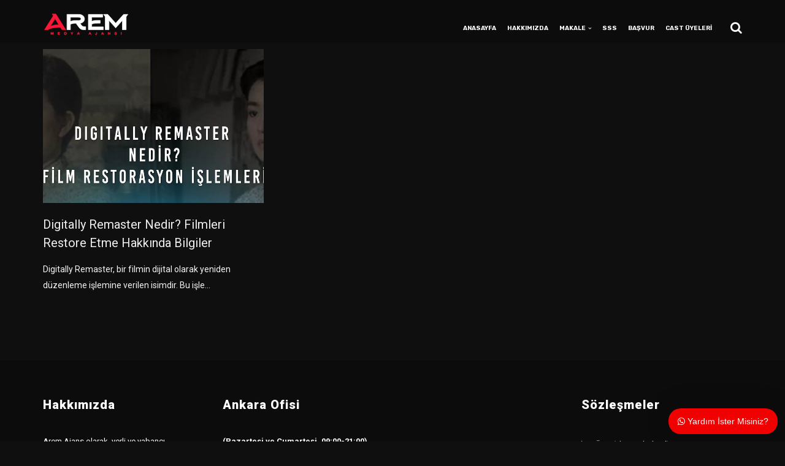

--- FILE ---
content_type: text/html; charset=UTF-8
request_url: https://aremajans.com/etiket/film-restorasyonu-eksi/
body_size: 42386
content:
<!doctype html>
<html lang="tr">
<!-- Global site tag (gtag.js) - Google Analytics -->
<script async src="https://www.googletagmanager.com/gtag/js?id=UA-203725798-2"></script>
<script>
window.dataLayer = window.dataLayer || [];
function gtag(){dataLayer.push(arguments);}
gtag('js', new Date());
gtag('config', 'UA-203725798-2');
</script>
<head>
<meta name="theme-color" content="#000" />
<meta charset="UTF-8">
<meta name="viewport" content="width=device-width, initial-scale=1">
<link rel="profile" href="https://gmpg.org/xfn/11">
<meta name='robots' content='index, follow, max-image-preview:large, max-snippet:-1, max-video-preview:-1' />
<!-- This site is optimized with the Yoast SEO plugin v19.14 - https://yoast.com/wordpress/plugins/seo/ -->
<title>film restorasyonu eksi Hakkında Bilmeniz Gerekenler</title>
<meta name="description" content="film restorasyonu eksi hakkında bilmeniz gerekenler nedir? ne demek? nasıl? bilgi" />
<link rel="canonical" href="https://aremajans.com/etiket/film-restorasyonu-eksi/" />
<meta property="og:locale" content="tr_TR" />
<meta property="og:type" content="article" />
<meta property="og:title" content="film restorasyonu eksi Hakkında Bilmeniz Gerekenler" />
<meta property="og:description" content="film restorasyonu eksi hakkında bilmeniz gerekenler nedir? ne demek? nasıl? bilgi" />
<meta property="og:url" content="/etiket/film-restorasyonu-eksi/" />
<meta property="og:site_name" content="AREM Cast Oyunculuk &amp; Mankenlik Ajansı" />
<meta name="twitter:card" content="summary_large_image" />
<script type="application/ld+json" class="yoast-schema-graph">{"@context":"https://schema.org","@graph":[{"@type":"CollectionPage","@id":"/etiket/film-restorasyonu-eksi/","url":"/etiket/film-restorasyonu-eksi/","name":"film restorasyonu eksi Hakkında Bilmeniz Gerekenler","isPartOf":{"@id":"/#website"},"primaryImageOfPage":{"@id":"/etiket/film-restorasyonu-eksi/#primaryimage"},"image":{"@id":"/etiket/film-restorasyonu-eksi/#primaryimage"},"thumbnailUrl":"/wp-content/uploads/Digitally-Remaster-Nedir-Filmleri-Restore-Etme-Hakkinda-Bilgiler.jpg","description":"film restorasyonu eksi hakkında bilmeniz gerekenler nedir? ne demek? nasıl? bilgi","breadcrumb":{"@id":"/etiket/film-restorasyonu-eksi/#breadcrumb"},"inLanguage":"tr"},{"@type":"ImageObject","inLanguage":"tr","@id":"/etiket/film-restorasyonu-eksi/#primaryimage","url":"/wp-content/uploads/Digitally-Remaster-Nedir-Filmleri-Restore-Etme-Hakkinda-Bilgiler.jpg","contentUrl":"/wp-content/uploads/Digitally-Remaster-Nedir-Filmleri-Restore-Etme-Hakkinda-Bilgiler.jpg","width":1000,"height":667,"caption":"Digitally Remaster Nedir Filmleri Restore Etme Hakkinda Bilgiler"},{"@type":"BreadcrumbList","@id":"/etiket/film-restorasyonu-eksi/#breadcrumb","itemListElement":[{"@type":"ListItem","position":1,"name":"Anasayfa","item":"/"},{"@type":"ListItem","position":2,"name":"film restorasyonu eksi"}]},{"@type":"WebSite","@id":"/#website","url":"/","name":"AREM Cast Oyunculuk &amp; Mankenlik Ajansı","description":"Ankara Cast &amp; Mankenlik Ajansı","publisher":{"@id":"/#organization"},"potentialAction":[{"@type":"SearchAction","target":{"@type":"EntryPoint","urlTemplate":"/?s={search_term_string}"},"query-input":"required name=search_term_string"}],"inLanguage":"tr"},{"@type":"Organization","@id":"/#organization","name":"AREM Cast Oyunculuk &amp; Mankenlik Ajansı","url":"/","logo":{"@type":"ImageObject","inLanguage":"tr","@id":"/#/schema/logo/image/","url":"/wp-content/uploads/ankara-cast-ajans-1.jpg","contentUrl":"/wp-content/uploads/ankara-cast-ajans-1.jpg","width":200,"height":200,"caption":"AREM Cast Oyunculuk &amp; Mankenlik Ajansı"},"image":{"@id":"/#/schema/logo/image/"},"sameAs":["https://www.facebook.com/Cast-Ajans-Ankara-109043801956544"]}]}</script>
<!-- / Yoast SEO plugin. -->
<link rel='dns-prefetch' href='//fonts.googleapis.com' />
<link rel='preconnect' href='https://fonts.gstatic.com' crossorigin />
<link rel="alternate" type="application/rss+xml" title="AREM Cast Oyunculuk &amp; Mankenlik Ajansı &raquo; beslemesi" href="/feed/" />
<link rel="alternate" type="application/rss+xml" title="AREM Cast Oyunculuk &amp; Mankenlik Ajansı &raquo; yorum beslemesi" href="/comments/feed/" />
<link rel="alternate" type="application/rss+xml" title="AREM Cast Oyunculuk &amp; Mankenlik Ajansı &raquo; film restorasyonu eksi etiket beslemesi" href="/etiket/film-restorasyonu-eksi/feed/" />
<!-- <link rel='stylesheet' id='wp-block-library-css'  href='/wp-includes/css/dist/block-library/style.min.css?ver=6.0.3' type='text/css' media='all' /> -->
<!-- <link rel='stylesheet' id='helpie-faq-bundle-styles-css'  href='/wp-content/plugins/helpie-faq/assets/bundles/main.app.css?ver=1.9.2' type='text/css' media='all' /> -->
<link rel="stylesheet" type="text/css" href="//aremajans.com/wp-content/cache/wpfc-minified/mot3asxo/67u14.css" media="all"/>
<style id='global-styles-inline-css' type='text/css'>
body{--wp--preset--color--black: #000000;--wp--preset--color--cyan-bluish-gray: #abb8c3;--wp--preset--color--white: #ffffff;--wp--preset--color--pale-pink: #f78da7;--wp--preset--color--vivid-red: #cf2e2e;--wp--preset--color--luminous-vivid-orange: #ff6900;--wp--preset--color--luminous-vivid-amber: #fcb900;--wp--preset--color--light-green-cyan: #7bdcb5;--wp--preset--color--vivid-green-cyan: #00d084;--wp--preset--color--pale-cyan-blue: #8ed1fc;--wp--preset--color--vivid-cyan-blue: #0693e3;--wp--preset--color--vivid-purple: #9b51e0;--wp--preset--gradient--vivid-cyan-blue-to-vivid-purple: linear-gradient(135deg,rgba(6,147,227,1) 0%,rgb(155,81,224) 100%);--wp--preset--gradient--light-green-cyan-to-vivid-green-cyan: linear-gradient(135deg,rgb(122,220,180) 0%,rgb(0,208,130) 100%);--wp--preset--gradient--luminous-vivid-amber-to-luminous-vivid-orange: linear-gradient(135deg,rgba(252,185,0,1) 0%,rgba(255,105,0,1) 100%);--wp--preset--gradient--luminous-vivid-orange-to-vivid-red: linear-gradient(135deg,rgba(255,105,0,1) 0%,rgb(207,46,46) 100%);--wp--preset--gradient--very-light-gray-to-cyan-bluish-gray: linear-gradient(135deg,rgb(238,238,238) 0%,rgb(169,184,195) 100%);--wp--preset--gradient--cool-to-warm-spectrum: linear-gradient(135deg,rgb(74,234,220) 0%,rgb(151,120,209) 20%,rgb(207,42,186) 40%,rgb(238,44,130) 60%,rgb(251,105,98) 80%,rgb(254,248,76) 100%);--wp--preset--gradient--blush-light-purple: linear-gradient(135deg,rgb(255,206,236) 0%,rgb(152,150,240) 100%);--wp--preset--gradient--blush-bordeaux: linear-gradient(135deg,rgb(254,205,165) 0%,rgb(254,45,45) 50%,rgb(107,0,62) 100%);--wp--preset--gradient--luminous-dusk: linear-gradient(135deg,rgb(255,203,112) 0%,rgb(199,81,192) 50%,rgb(65,88,208) 100%);--wp--preset--gradient--pale-ocean: linear-gradient(135deg,rgb(255,245,203) 0%,rgb(182,227,212) 50%,rgb(51,167,181) 100%);--wp--preset--gradient--electric-grass: linear-gradient(135deg,rgb(202,248,128) 0%,rgb(113,206,126) 100%);--wp--preset--gradient--midnight: linear-gradient(135deg,rgb(2,3,129) 0%,rgb(40,116,252) 100%);--wp--preset--duotone--dark-grayscale: url('#wp-duotone-dark-grayscale');--wp--preset--duotone--grayscale: url('#wp-duotone-grayscale');--wp--preset--duotone--purple-yellow: url('#wp-duotone-purple-yellow');--wp--preset--duotone--blue-red: url('#wp-duotone-blue-red');--wp--preset--duotone--midnight: url('#wp-duotone-midnight');--wp--preset--duotone--magenta-yellow: url('#wp-duotone-magenta-yellow');--wp--preset--duotone--purple-green: url('#wp-duotone-purple-green');--wp--preset--duotone--blue-orange: url('#wp-duotone-blue-orange');--wp--preset--font-size--small: 13px;--wp--preset--font-size--medium: 20px;--wp--preset--font-size--large: 36px;--wp--preset--font-size--x-large: 42px;}.has-black-color{color: var(--wp--preset--color--black) !important;}.has-cyan-bluish-gray-color{color: var(--wp--preset--color--cyan-bluish-gray) !important;}.has-white-color{color: var(--wp--preset--color--white) !important;}.has-pale-pink-color{color: var(--wp--preset--color--pale-pink) !important;}.has-vivid-red-color{color: var(--wp--preset--color--vivid-red) !important;}.has-luminous-vivid-orange-color{color: var(--wp--preset--color--luminous-vivid-orange) !important;}.has-luminous-vivid-amber-color{color: var(--wp--preset--color--luminous-vivid-amber) !important;}.has-light-green-cyan-color{color: var(--wp--preset--color--light-green-cyan) !important;}.has-vivid-green-cyan-color{color: var(--wp--preset--color--vivid-green-cyan) !important;}.has-pale-cyan-blue-color{color: var(--wp--preset--color--pale-cyan-blue) !important;}.has-vivid-cyan-blue-color{color: var(--wp--preset--color--vivid-cyan-blue) !important;}.has-vivid-purple-color{color: var(--wp--preset--color--vivid-purple) !important;}.has-black-background-color{background-color: var(--wp--preset--color--black) !important;}.has-cyan-bluish-gray-background-color{background-color: var(--wp--preset--color--cyan-bluish-gray) !important;}.has-white-background-color{background-color: var(--wp--preset--color--white) !important;}.has-pale-pink-background-color{background-color: var(--wp--preset--color--pale-pink) !important;}.has-vivid-red-background-color{background-color: var(--wp--preset--color--vivid-red) !important;}.has-luminous-vivid-orange-background-color{background-color: var(--wp--preset--color--luminous-vivid-orange) !important;}.has-luminous-vivid-amber-background-color{background-color: var(--wp--preset--color--luminous-vivid-amber) !important;}.has-light-green-cyan-background-color{background-color: var(--wp--preset--color--light-green-cyan) !important;}.has-vivid-green-cyan-background-color{background-color: var(--wp--preset--color--vivid-green-cyan) !important;}.has-pale-cyan-blue-background-color{background-color: var(--wp--preset--color--pale-cyan-blue) !important;}.has-vivid-cyan-blue-background-color{background-color: var(--wp--preset--color--vivid-cyan-blue) !important;}.has-vivid-purple-background-color{background-color: var(--wp--preset--color--vivid-purple) !important;}.has-black-border-color{border-color: var(--wp--preset--color--black) !important;}.has-cyan-bluish-gray-border-color{border-color: var(--wp--preset--color--cyan-bluish-gray) !important;}.has-white-border-color{border-color: var(--wp--preset--color--white) !important;}.has-pale-pink-border-color{border-color: var(--wp--preset--color--pale-pink) !important;}.has-vivid-red-border-color{border-color: var(--wp--preset--color--vivid-red) !important;}.has-luminous-vivid-orange-border-color{border-color: var(--wp--preset--color--luminous-vivid-orange) !important;}.has-luminous-vivid-amber-border-color{border-color: var(--wp--preset--color--luminous-vivid-amber) !important;}.has-light-green-cyan-border-color{border-color: var(--wp--preset--color--light-green-cyan) !important;}.has-vivid-green-cyan-border-color{border-color: var(--wp--preset--color--vivid-green-cyan) !important;}.has-pale-cyan-blue-border-color{border-color: var(--wp--preset--color--pale-cyan-blue) !important;}.has-vivid-cyan-blue-border-color{border-color: var(--wp--preset--color--vivid-cyan-blue) !important;}.has-vivid-purple-border-color{border-color: var(--wp--preset--color--vivid-purple) !important;}.has-vivid-cyan-blue-to-vivid-purple-gradient-background{background: var(--wp--preset--gradient--vivid-cyan-blue-to-vivid-purple) !important;}.has-light-green-cyan-to-vivid-green-cyan-gradient-background{background: var(--wp--preset--gradient--light-green-cyan-to-vivid-green-cyan) !important;}.has-luminous-vivid-amber-to-luminous-vivid-orange-gradient-background{background: var(--wp--preset--gradient--luminous-vivid-amber-to-luminous-vivid-orange) !important;}.has-luminous-vivid-orange-to-vivid-red-gradient-background{background: var(--wp--preset--gradient--luminous-vivid-orange-to-vivid-red) !important;}.has-very-light-gray-to-cyan-bluish-gray-gradient-background{background: var(--wp--preset--gradient--very-light-gray-to-cyan-bluish-gray) !important;}.has-cool-to-warm-spectrum-gradient-background{background: var(--wp--preset--gradient--cool-to-warm-spectrum) !important;}.has-blush-light-purple-gradient-background{background: var(--wp--preset--gradient--blush-light-purple) !important;}.has-blush-bordeaux-gradient-background{background: var(--wp--preset--gradient--blush-bordeaux) !important;}.has-luminous-dusk-gradient-background{background: var(--wp--preset--gradient--luminous-dusk) !important;}.has-pale-ocean-gradient-background{background: var(--wp--preset--gradient--pale-ocean) !important;}.has-electric-grass-gradient-background{background: var(--wp--preset--gradient--electric-grass) !important;}.has-midnight-gradient-background{background: var(--wp--preset--gradient--midnight) !important;}.has-small-font-size{font-size: var(--wp--preset--font-size--small) !important;}.has-medium-font-size{font-size: var(--wp--preset--font-size--medium) !important;}.has-large-font-size{font-size: var(--wp--preset--font-size--large) !important;}.has-x-large-font-size{font-size: var(--wp--preset--font-size--x-large) !important;}
</style>
<!-- <link rel='stylesheet' id='redux-extendify-styles-css'  href='/wp-content/plugins/redux-framework/redux-core/assets/css/extendify-utilities.css?ver=4.4.5' type='text/css' media='all' /> -->
<!-- <link rel='stylesheet' id='kttg-tooltips-animations-styles-css'  href='/wp-content/plugins/bluet-keywords-tooltip-generator/assets/animate.css?ver=6.0.3' type='text/css' media='all' /> -->
<!-- <link rel='stylesheet' id='tooltipy-default-style-css'  href='/wp-content/plugins/bluet-keywords-tooltip-generator/assets/style.css?ver=6.0.3' type='text/css' media='all' /> -->
<!-- <link rel='stylesheet' id='mediaelement-css'  href='/wp-includes/js/mediaelement/mediaelementplayer-legacy.min.css?ver=4.2.16' type='text/css' media='all' /> -->
<!-- <link rel='stylesheet' id='wp-mediaelement-css'  href='/wp-includes/js/mediaelement/wp-mediaelement.min.css?ver=6.0.3' type='text/css' media='all' /> -->
<!-- <link rel='stylesheet' id='qtip2-css'  href='/wp-content/plugins/magic-tooltips-for-contact-form-7/assets/css/jquery.qtip.min.css?ver=6.0.3' type='text/css' media='all' /> -->
<!-- <link rel='stylesheet' id='mtfcf7-css'  href='/wp-content/plugins/magic-tooltips-for-contact-form-7/assets/css/custom.css?ver=6.0.3' type='text/css' media='all' /> -->
<!-- <link rel='stylesheet' id='fontawesome-css'  href='/wp-content/plugins/magic-tooltips-for-contact-form-7/assets/css/font-awesome.min.css?ver=4.7' type='text/css' media='all' /> -->
<!-- <link rel='stylesheet' id='contact-form-7-css'  href='/wp-content/plugins/contact-form-7/includes/css/styles.css?ver=5.7.3' type='text/css' media='all' /> -->
<!-- <link rel='stylesheet' id='rs-plugin-settings-css'  href='/wp-content/plugins/revslider/public/assets/css/rs6.css?ver=6.2.23' type='text/css' media='all' /> -->
<link rel="stylesheet" type="text/css" href="//aremajans.com/wp-content/cache/wpfc-minified/mnm9zvuu/67u14.css" media="all"/>
<style id='rs-plugin-settings-inline-css' type='text/css'>
#rs-demo-id {}
</style>
<!-- <link rel='stylesheet' id='toc-screen-css'  href='/wp-content/plugins/table-of-contents-plus/screen.min.css?ver=2302' type='text/css' media='all' /> -->
<!-- <link rel='stylesheet' id='spam-protect-for-contact-form7-css'  href='/wp-content/plugins/wp-contact-form-7-spam-blocker/frontend/css/spam-protect-for-contact-form7.css?ver=1.0.0' type='text/css' media='all' /> -->
<!-- <link rel='stylesheet' id='wpcf7-redirect-script-frontend-css'  href='/wp-content/plugins/wpcf7-redirect/build/css/wpcf7-redirect-frontend.min.css?ver=1.1' type='text/css' media='all' /> -->
<!-- <link rel='stylesheet' id='uacf7-frontend-style-css'  href='/wp-content/plugins/ultimate-addons-for-contact-form-7/assets/css/uacf7-frontend.css?ver=6.0.3' type='text/css' media='all' /> -->
<!-- <link rel='stylesheet' id='bootstrap-css'  href='/wp-content/themes/consultix/css/bootstrap.min.css' type='text/css' media='all' /> -->
<!-- <link rel='stylesheet' id='font-awesome-css'  href='/wp-content/themes/consultix/css/font-awesome.min.css' type='text/css' media='all' /> -->
<!-- <link rel='stylesheet' id='elusive-icons-css'  href='/wp-content/themes/consultix/css/elusive-icons.min.css' type='text/css' media='all' /> -->
<!-- <link rel='stylesheet' id='animate-css'  href='/wp-content/themes/consultix/css/animate.min.css' type='text/css' media='all' /> -->
<!-- <link rel='stylesheet' id='js_composer_front-css'  href='/wp-content/plugins/js_composer/assets/css/js_composer.min.css?ver=5.7' type='text/css' media='all' /> -->
<!-- <link rel='stylesheet' id='consultix-custom-css'  href='/wp-content/themes/consultix/css/radiantthemes-custom.css' type='text/css' media='all' /> -->
<!-- <link rel='stylesheet' id='consultix-responsive-css'  href='/wp-content/themes/consultix/css/radiantthemes-responsive.css' type='text/css' media='all' /> -->
<!-- <link rel='stylesheet' id='consultix-recent-posts-widget-css'  href='/wp-content/themes/consultix/inc/widget/recent-posts/css/consultix-recent-post-with-thumbnail-element-one.css' type='text/css' media='all' /> -->
<!-- <link rel='stylesheet' id='consultix-header-style-nine-css'  href='/wp-content/themes/consultix/css/radiantthemes-header-style-nine.css' type='text/css' media='all' /> -->
<!-- <link rel='stylesheet' id='consultix-footer-style-six-css'  href='/wp-content/themes/consultix/css/radiantthemes-footer-style-six.css' type='text/css' media='all' /> -->
<!-- <link rel='stylesheet' id='color-scheme-red-css'  href='/wp-content/themes/consultix/css/radiantthemes-color-scheme-red.css' type='text/css' media='all' /> -->
<!-- <link rel='stylesheet' id='radiantthemes-style-css'  href='/wp-content/themes/consultix/style.css?ver=6.0.3' type='text/css' media='all' /> -->
<!-- <link rel='stylesheet' id='radiantthemes-button-element-one-css'  href='/wp-content/plugins/radiantthemes-addons/button/css/radiantthemes-button-element-one.css?ver=6.0.3' type='text/css' media='all' /> -->
<link rel="stylesheet" type="text/css" href="//aremajans.com/wp-content/cache/wpfc-minified/efchutbd/67u13.css" media="all"/>
<style id='radiantthemes-button-element-one-inline-css' type='text/css'>
.team.element-six .team-item > .holder .data .btn, .rt-button.element-one > .rt-button-main, .rt-fancy-text-box > .holder > .more .btn, .rt-call-to-action-wraper .rt-call-to-action-item .btn:hover, .radiant-contact-form .form-row input[type=submit] {  border-radius:30px 30px 30px 30px ; }
</style>
<!-- <link rel='stylesheet' id='wpdreams-asl-basic-css'  href='/wp-content/plugins/ajax-search-lite/css/style.basic.css?ver=4.11.2' type='text/css' media='all' /> -->
<!-- <link rel='stylesheet' id='wpdreams-ajaxsearchlite-css'  href='/wp-content/plugins/ajax-search-lite/css/style-curvy-black.css?ver=4.11.2' type='text/css' media='all' /> -->
<!-- <link rel='stylesheet' id='fwdu3dcar-css'  href='/wp-content/plugins/fwdu3dcar/css/fwdu3dcar.css?ver=2.0' type='text/css' media='all' /> -->
<link rel="stylesheet" type="text/css" href="//aremajans.com/wp-content/cache/wpfc-minified/lxb0sjow/67u10.css" media="all"/>
<link rel="preload" as="style" href="https://fonts.googleapis.com/css?family=Roboto:100,300,400,500,700,900,100italic,300italic,400italic,500italic,700italic,900italic%7CRubik:300,400,500,600,700,800,900,300italic,400italic,500italic,600italic,700italic,800italic,900italic%7CLato:700%7CPoppins:100,200,300,400,500,600,700,800,900,100italic,200italic,300italic,400italic,500italic,600italic,700italic,800italic,900italic&#038;subset=latin-ext&#038;display=swap&#038;ver=1728082095" /><link rel="stylesheet" href="https://fonts.googleapis.com/css?family=Roboto:100,300,400,500,700,900,100italic,300italic,400italic,500italic,700italic,900italic%7CRubik:300,400,500,600,700,800,900,300italic,400italic,500italic,600italic,700italic,800italic,900italic%7CLato:700%7CPoppins:100,200,300,400,500,600,700,800,900,100italic,200italic,300italic,400italic,500italic,600italic,700italic,800italic,900italic&#038;subset=latin-ext&#038;display=swap&#038;ver=1728082095" media="print" onload="this.media='all'"><noscript><link rel="stylesheet" href="https://fonts.googleapis.com/css?family=Roboto:100,300,400,500,700,900,100italic,300italic,400italic,500italic,700italic,900italic%7CRubik:300,400,500,600,700,800,900,300italic,400italic,500italic,600italic,700italic,800italic,900italic%7CLato:700%7CPoppins:100,200,300,400,500,600,700,800,900,100italic,200italic,300italic,400italic,500italic,600italic,700italic,800italic,900italic&#038;subset=latin-ext&#038;display=swap&#038;ver=1728082095" /></noscript><!-- <link rel='stylesheet' id='wecreativez-core-fonts-css'  href='/wp-content/plugins/wordpress-whatsapp-support/plugin-core/assets/css/wecreativez-core-fonts.css?ver=4.7.0' type='text/css' media='all' /> -->
<!-- <link rel='stylesheet' id='wws-public-style-css'  href='/wp-content/plugins/wordpress-whatsapp-support/assets/css/wws-public-style.css?ver=1.8.1' type='text/css' media='all' /> -->
<link rel="stylesheet" type="text/css" href="//aremajans.com/wp-content/cache/wpfc-minified/g1m66tal/67u10.css" media="all"/>
<style id='wws-public-style-inline-css' type='text/css'>
.wws--bg-color {
background-color: #f00000;
}.wws--text-color {
color: #ffffff;
}.wws-popup__open-btn {
padding: 8px 15px;
font-size: 14px;
border-radius: 20px;
display: inline-block;
margin-top: 14px;
cursor: pointer;
font-family: Arial, Helvetica, sans-serif;
}.wws-popup-container--position { 
right: 12px; 
bottom: 12px; 
}
.wws-popup__open-btn { float: right; }
.wws-gradient--position {
bottom: 0;
right: 0;
background: radial-gradient(ellipse at bottom right, rgba(29, 39, 54, 0.2) 0, rgba(29, 39, 54, 0) 72%);
}
</style>
<!-- <link rel='stylesheet' id='wws-public-template-css'  href='/wp-content/plugins/wordpress-whatsapp-support/assets/css/wws-public-template-2.css?ver=1.8.1' type='text/css' media='all' /> -->
<!-- <link rel='stylesheet' id='ari-fancybox-css'  href='/wp-content/plugins/ari-fancy-lightbox/assets/fancybox/jquery.fancybox.min.css?ver=1.3.11' type='text/css' media='all' /> -->
<link rel="stylesheet" type="text/css" href="//aremajans.com/wp-content/cache/wpfc-minified/102tr8az/67u0z.css" media="all"/>
<script src='//aremajans.com/wp-content/cache/wpfc-minified/97t0pfxf/67u1g.js' type="text/javascript"></script>
<!-- <script type='text/javascript' src='/wp-includes/js/jquery/jquery.min.js?ver=3.6.0' id='jquery-core-js'></script> -->
<!-- <script type='text/javascript' src='/wp-includes/js/jquery/jquery-migrate.min.js?ver=3.3.2' id='jquery-migrate-js'></script> -->
<!-- <script type='text/javascript' src='/wp-content/plugins/cf7-no-double-submit-master/js/functions.js?ver=6.0.3' id='cf7-no-double-submit-js'></script> -->
<!-- <script type='text/javascript' src='/wp-content/plugins/magic-tooltips-for-contact-form-7/assets/js/jquery.qtip.js?ver=6.0.3' id='qtip2-js'></script> -->
<!-- <script type='text/javascript' src='/wp-content/plugins/magic-tooltips-for-contact-form-7/assets/js/imagesloaded.pkgd.min.js?ver=6.0.3' id='jquery.imagesloaded-js'></script> -->
<script type='text/javascript' id='mtfcf7-js-extra'>
/* <![CDATA[ */
var mtfcf7 = {"css_code":".mm-tooltip-cf7-container {  color: #212121;  border-radius: 5px;  font-size: 12px;  background-color: #F5F5F5;  -webkit-border-radius: 5px;  -moz-border-radius: 5px;  margin-left: 0px;  margin-top: 10px;  border-color: #F5F5F5;  border-width: 1px;}.mm-tooltip-cf7-container .qtip-content {  line-height: 30px;  padding: 4.800000000000001px 12px 4.800000000000001px 12px;}","css_options":"{\"fontColor\":\"#212121\",\"fontSize\":\"12\",\"backgroundColor\":\"#F5F5F5\",\"borderRadius\":5,\"offsetLeft\":\"0\",\"padding\":0.4,\"offsetTop\":\"10\",\"borderColor\":\"#F5F5F5\",\"borderWidth\":1,\"lineHeight\":\"30px\"}","js_code":"{\"position\":{\"my\":\"top center\",\"at\":\"center bottom\",\"adjust\":{\"method\":\"none\"}},\"style\":{\"classes\":\"mm-tooltip-cf7-container\"},\"content\":{\"text\":{\"0\":{},\"length\":1,\"prevObject\":{\"0\":{\"jQuery172021905201394110918\":4},\"context\":{\"jQuery172021905201394110918\":4},\"length\":1},\"context\":{\"jQuery172021905201394110918\":4},\"selector\":\".next(div)\"}},\"show\":true}"};
var mtfcf7_settings = {"dummy":"1","active_form":"7230","mouse_over":"1","focus_input":"1","add_icon":"1","add_icon_fontawsome":"1","add_underline":"1","custom_css":""};
/* ]]> */
</script>
<script src='//aremajans.com/wp-content/cache/wpfc-minified/fdqv1j4/67u15.js' type="text/javascript"></script>
<!-- <script type='text/javascript' src='/wp-content/plugins/magic-tooltips-for-contact-form-7/assets/js/custom.js?ver=1.61' id='mtfcf7-js'></script> -->
<!-- <script type='text/javascript' src='/wp-content/plugins/revslider/public/assets/js/rbtools.min.js?ver=6.2.23' id='tp-tools-js'></script> -->
<!-- <script type='text/javascript' src='/wp-content/plugins/revslider/public/assets/js/rs6.min.js?ver=6.2.23' id='revmin-js'></script> -->
<script type='text/javascript' id='woo_ililcemhcf7-il-script-js-extra'>
/* <![CDATA[ */
var woo_ililcemhcf7_ajax = {"ajax_url":"https:\/\/aremajans.com\/wp-admin\/admin-ajax.php","nonce":"c2c1bc023e"};
/* ]]> */
</script>
<script src='//aremajans.com/wp-content/cache/wpfc-minified/fh1l7pgx/67u15.js' type="text/javascript"></script>
<!-- <script type='text/javascript' src='/wp-content/plugins/woo-il-ilce-secimi-CF7/assets/js/script.js?ver=6.0.3' id='woo_ililcemhcf7-il-script-js'></script> -->
<!-- <script type='text/javascript' src='/wp-content/plugins/wp-contact-form-7-spam-blocker/frontend/js/spam-protect-for-contact-form7.js?ver=1.0.0' id='spam-protect-for-contact-form7-js'></script> -->
<script type='text/javascript' id='uacf7-cf-script-js-extra'>
/* <![CDATA[ */
var uacf7_cf_object = {"19123":"","19026":"","18712":"","18686":"","14063":"","11176":"","7230":[{"uacf7_cf_hs":"show","uacf7_cf_group":"conditional-917","uacf_cf_condition_for":"any","uacf7_cf_conditions":{"uacf7_cf_tn":["basvuru-amaci","basvuru-amaci","basvuru-amaci"],"uacf7_cf_operator":["equal","equal","equal"],"uacf7_cf_val":["Oyuncu \/ Fig\u00fcran","Di\u011fer","Manken \/ Model"]}},{"uacf7_cf_hs":"show","uacf7_cf_group":"conditional-619","uacf_cf_condition_for":"any","uacf7_cf_conditions":{"uacf7_cf_tn":["basvuru-amaci","basvuru-amaci","basvuru-amaci","basvuru-amaci"],"uacf7_cf_operator":["equal","equal","equal","equal"],"uacf7_cf_val":["Oyuncu \/ Fig\u00fcran","Manken \/ Model","Di\u011fer","El Mankenli\u011fi"]}},{"uacf7_cf_hs":"hide","uacf7_cf_group":"conditional-yas","uacf_cf_condition_for":"all","uacf7_cf_conditions":{"uacf7_cf_tn":["dogum-yili","basvuru-amaci"],"uacf7_cf_operator":["greater_than_or_equal_to","not_equal"],"uacf7_cf_val":["2008","Oyuncu \/ Fig\u00fcran"]}}]};
/* ]]> */
</script>
<script src='//aremajans.com/wp-content/cache/wpfc-minified/2newxkkk/67u15.js' type="text/javascript"></script>
<!-- <script type='text/javascript' src='/wp-content/plugins/ultimate-addons-for-contact-form-7/addons/conditional-field/js/uacf7-cf-script.js?ver=6.0.3' id='uacf7-cf-script-js'></script> -->
<!-- <script type='text/javascript' src='/wp-content/themes/consultix/js/retina.min.js?ver=1' id='retina-js'></script> -->
<script type='text/javascript' id='ari-fancybox-js-extra'>
/* <![CDATA[ */
var ARI_FANCYBOX = {"lightbox":{"backFocus":false,"trapFocus":false,"thumbs":{"hideOnClose":false},"touch":{"vertical":true,"momentum":true},"buttons":["slideShow","fullScreen","thumbs","close"],"lang":"custom","i18n":{"custom":{"PREV":"Previous","NEXT":"Next","PLAY_START":"Start slideshow (P)","PLAY_STOP":"Stop slideshow (P)","FULL_SCREEN":"Full screen (F)","THUMBS":"Thumbnails (G)","CLOSE":"Close (Esc)","ERROR":"The requested content cannot be loaded. <br\/> Please try again later."}}},"convert":{"images":{"convert":true}},"viewers":{"pdfjs":{"url":"https:\/\/aremajans.com\/wp-content\/plugins\/ari-fancy-lightbox\/assets\/pdfjs\/web\/viewer.html"}}};
/* ]]> */
</script>
<script src='//aremajans.com/wp-content/cache/wpfc-minified/9k8l4l64/67u15.js' type="text/javascript"></script>
<!-- <script type='text/javascript' src='/wp-content/plugins/ari-fancy-lightbox/assets/fancybox/jquery.fancybox.min.js?ver=1.3.11' id='ari-fancybox-js'></script> -->
<link rel="https://api.w.org/" href="/wp-json/" /><link rel="alternate" type="application/json" href="/wp-json/wp/v2/tags/9542" /><link rel="EditURI" type="application/rsd+xml" title="RSD" href="/xmlrpc.php?rsd" />
<link rel="wlwmanifest" type="application/wlwmanifest+xml" href="/wp-includes/wlwmanifest.xml" /> 
<meta name="generator" content="WordPress 6.0.3" />
<meta name="generator" content="Redux 4.4.5" />	<script>
//apply keyword style only if keywords are Fetched
jQuery(document).on("keywordsFetched",function(){
jQuery(".bluet_tooltip").each(function(){
//console.log(jQuery(this).prop("tagName"));
if(jQuery(this).prop("tagName")!="IMG"){
jQuery(this).css({
"text-decoration": "none",
"color": "inherit",
"border-bottom": "1px dotted","border-bottom-color": "inherit"					});
}
});
});
</script>
<style>
/*for alt images tooltips*/
.bluet_tooltip_alt{
color: #ffffff  !important;
background-color: #161616  !important;
}
.bluet_block_to_show{
max-width: 400px;
}
.bluet_block_container{		  
color: #ffffff  !important;
background: #161616  !important;
box-shadow: 0px 0px 10px #717171  !important;
font-size:12px  !important;
}
img.bluet_tooltip {
/*border: none;
width:12px;*/
}
.kttg_arrow_show_bottom:after{
border-bottom-color: #161616;
}
.kttg_arrow_show_top:after{
border-top-color: #161616;
}
.kttg_arrow_show_right:after{
border-top-color: #161616;
}
.kttg_arrow_show_left:after{
border-top-color: #161616;
}
@media screen and (max-width:400px){
.bluet_hide_tooltip_button{
color: #ffffff  !important;
/*background-color: #161616  !important;*/
}
}
</style>
<script src='//aremajans.com/wp-content/cache/wpfc-minified/fh2dw3u9/67u15.js' type="text/javascript"></script>
<!-- <script type="text/javascript" src="/wp-content/plugins/bluet-keywords-tooltip-generator/library/findandreplacedomtext.js"></script> --><!-- start Simple Custom CSS and JS -->
<!-- Google tag (gtag.js) -->
<script async src="https://www.googletagmanager.com/gtag/js?id=AW-16719654583"></script>
<script>
window.dataLayer = window.dataLayer || [];
function gtag(){dataLayer.push(arguments);}
gtag('js', new Date());
gtag('config', 'AW-16719654583');
</script><!-- end Simple Custom CSS and JS -->
<script>document.createElement( "picture" );if(!window.HTMLPictureElement && document.addEventListener) {window.addEventListener("DOMContentLoaded", function() {var s = document.createElement("script");s.src = "/wp-content/plugins/webp-express/js/picturefill.min.js";document.body.appendChild(s);});}</script><style type="text/css">BODY .fancybox-container{z-index:200000}BODY .fancybox-is-open .fancybox-bg{opacity:0.87}BODY .fancybox-bg {background-color:#0f0f11}BODY .fancybox-thumbs {background-color:#ffffff}</style>				<link rel="preconnect" href="https://fonts.gstatic.com" crossorigin />
<link rel="preload" as="style" href="//fonts.googleapis.com/css?family=Open+Sans&display=swap" />
<link rel="stylesheet" href="//fonts.googleapis.com/css?family=Open+Sans&display=swap" media="all" />
<meta name="generator" content="Powered by WPBakery Page Builder - drag and drop page builder for WordPress."/>
<!--[if lte IE 9]><link rel="stylesheet" type="text/css" href="/wp-content/plugins/js_composer/assets/css/vc_lte_ie9.min.css" media="screen"><![endif]--><meta name="generator" content="Powered by Slider Revolution 6.2.23 - responsive, Mobile-Friendly Slider Plugin for WordPress with comfortable drag and drop interface." />
<style>
div[id*='ajaxsearchlitesettings'].searchsettings .asl_option_inner label {
font-size: 0px !important;
color: rgba(0, 0, 0, 0);
}
div[id*='ajaxsearchlitesettings'].searchsettings .asl_option_inner label:after {
font-size: 11px !important;
position: absolute;
top: 0;
left: 0;
z-index: 1;
}
.asl_w_container {
width: 100%;
margin: 0px 0px 0px 0px;
min-width: 200px;
}
div[id*='ajaxsearchlite'].asl_m {
width: 100%;
}
div[id*='ajaxsearchliteres'].wpdreams_asl_results div.resdrg span.highlighted {
font-weight: bold;
color: rgb(255, 255, 255);
background-color: rgb(0, 211, 98);
}
div[id*='ajaxsearchliteres'].wpdreams_asl_results .results img.asl_image {
width: 70px;
height: 70px;
object-fit: cover;
}
div.asl_r .results {
max-height: none;
}
.asl_m, .asl_m .probox {
background-color: rgba(0, 0, 0, 0.53) !important;
background-image: none !important;
-webkit-background-image: none !important;
-ms-background-image: none !important;
}
.asl_m .probox svg {
fill: rgb(255, 255, 255) !important;
}
.asl_m .probox .innericon {
background-color: rgba(0, 0, 0, 0.79) !important;
background-image: none !important;
-webkit-background-image: none !important;
-ms-background-image: none !important;
}
div.asl_m.asl_w {
border:1px none rgb(0, 0, 0) !important;border-radius:0px 0px 0px 0px !important;
box-shadow: none !important;
}
div.asl_m.asl_w .probox {border: none !important;}
.asl_r.asl_w {
background-color: rgba(17, 17, 17, 0.74) !important;
background-image: none !important;
-webkit-background-image: none !important;
-ms-background-image: none !important;
}
.asl_r.asl_w .item {
background-color: rgba(17, 17, 17, 0.83) !important;
background-image: none !important;
-webkit-background-image: none !important;
-ms-background-image: none !important;
}
div.asl_r.asl_w {
border:1px none rgb(0, 0, 0) !important;border-radius:0px 0px 0px 0px !important;
box-shadow: none !important;
}
.asl_s.asl_w {
background-color: rgba(6, 6, 6, 0.83) !important;
background-image: none !important;
-webkit-background-image: none !important;
-ms-background-image: none !important;
}
div.asl_s.asl_w {
border:1px none rgb(0, 0, 0) !important;border-radius:0px 0px 0px 0px !important;
box-shadow: none !important;
}
div.asl_r.asl_w.vertical .results .item::after {
display: block;
position: absolute;
bottom: 0;
content: '';
height: 1px;
width: 100%;
background: #D8D8D8;
}
div.asl_r.asl_w.vertical .results .item.asl_last_item::after {
display: none;
}
body span.asl_single_highlighted {
display: inline !important;
color: rgb(0, 240, 117) !important;
background-color: rgb(5, 5, 5) !important;
} .asl_r.asl_w {
background-color: rgb(17 17 17 / 0%) !important;
background-image: none !important;
-webkit-background-image: none !important;
-ms-background-image: none !important;
}
div.asl_r .results .item .asl_content h3, div.asl_r .results .item .asl_content h3 a {
margin: 0;
padding: 0;
line-height: inherit;
font-weight: normal;
font-family: Open Sans;
color: #ececec;
font-size: 14px;
line-height: 22px;
text-shadow: 0 0 0 rgb(255 255 255 / 0%);
}
element.style {
}
div.asl_r .results a span.overlap {
position: absolute;
width: 100%;
height: 100%;
top: 0;
left: 0;
z-index: 1;
}
div.asl_r * {
text-decoration: none;
text-shadow: none;
}
div.asl_r, div.asl_r * {
-webkit-touch-callout: none;
-webkit-user-select: none;
-khtml-user-select: none;
-moz-user-select: none;
-ms-user-select: none;
user-select: none;
}
div.asl_w, div.asl_w *, div.asl_r, div.asl_r *, div.asl_s, div.asl_s * {
-webkit-box-sizing: content-box;
-moz-box-sizing: content-box;
-ms-box-sizing: content-box;
-o-box-sizing: content-box;
box-sizing: content-box;
padding: 0;
margin: 0;
border: 0;
border-radius: 0;
text-transform: none;
text-shadow: none;
box-shadow: none;
text-decoration: none;
text-align: left;
letter-spacing: normal;
}
* {
-webkit-box-sizing: border-box;
-moz-box-sizing: border-box;
box-sizing: border-box;
}
* {
margin: 0 auto;
text-decoration: none !important;
outline: none !important;
}
* {
margin: 0 auto;
text-decoration: none !important;
outline: none !important;
}
* {
-webkit-box-sizing: border-box;
-moz-box-sizing: border-box;
box-sizing: border-box;
}
div.asl_r .results .item .asl_content h3 a:hover {
font-weight: normal;
font-family: Open Sans;
color: #a2a2a2;
font-size: 14px;
line-height: 20px;
text-shadow: 0 0 0 rgb(255 255 255 / 0%);
}                </style>
<style type="text/css">.helpie-faq.accordions.custom-styles .accordion .accordion__item .accordion__header{padding-top:15px;padding-right:15px;padding-bottom:15px;padding-left:15px;}.helpie-faq.accordions.custom-styles .accordion .accordion__item .accordion__body{padding-top:15px;padding-right:15px;padding-bottom:0px;padding-left:15px;}.helpie-faq.accordions.custom-styles .accordion .accordion__item{border-top-width:0px;border-right-width:0px;border-bottom-width:0px;border-left-width:0px;border-color:transparent;border-style:solid;}.helpie-faq.custom-styles .accordion .accordion__item{margin-top:0px;margin-right:0px;margin-bottom:0px;margin-left:0px;}.helpie-faq.custom-styles .accordion__item .accordion__header .accordion__toggle .accordion__toggle-icons{color:#f9f9f9!important}.helpie-faq.custom-styles .accordion__header:after,.helpie-faq.custom-styles .accordion__header:before{background-color:#f9f9f9!important}</style><link rel="icon" href="/wp-content/uploads/cropped-fav-150x150.png" sizes="32x32" />
<link rel="icon" href="/wp-content/uploads/cropped-fav.png" sizes="192x192" />
<link rel="apple-touch-icon" href="/wp-content/uploads/cropped-fav.png" />
<meta name="msapplication-TileImage" content="/wp-content/uploads/cropped-fav.png" />
<script type="text/javascript">function setREVStartSize(e){
//window.requestAnimationFrame(function() {				 
window.RSIW = window.RSIW===undefined ? window.innerWidth : window.RSIW;	
window.RSIH = window.RSIH===undefined ? window.innerHeight : window.RSIH;	
try {								
var pw = document.getElementById(e.c).parentNode.offsetWidth,
newh;
pw = pw===0 || isNaN(pw) ? window.RSIW : pw;
e.tabw = e.tabw===undefined ? 0 : parseInt(e.tabw);
e.thumbw = e.thumbw===undefined ? 0 : parseInt(e.thumbw);
e.tabh = e.tabh===undefined ? 0 : parseInt(e.tabh);
e.thumbh = e.thumbh===undefined ? 0 : parseInt(e.thumbh);
e.tabhide = e.tabhide===undefined ? 0 : parseInt(e.tabhide);
e.thumbhide = e.thumbhide===undefined ? 0 : parseInt(e.thumbhide);
e.mh = e.mh===undefined || e.mh=="" || e.mh==="auto" ? 0 : parseInt(e.mh,0);		
if(e.layout==="fullscreen" || e.l==="fullscreen") 						
newh = Math.max(e.mh,window.RSIH);					
else{					
e.gw = Array.isArray(e.gw) ? e.gw : [e.gw];
for (var i in e.rl) if (e.gw[i]===undefined || e.gw[i]===0) e.gw[i] = e.gw[i-1];					
e.gh = e.el===undefined || e.el==="" || (Array.isArray(e.el) && e.el.length==0)? e.gh : e.el;
e.gh = Array.isArray(e.gh) ? e.gh : [e.gh];
for (var i in e.rl) if (e.gh[i]===undefined || e.gh[i]===0) e.gh[i] = e.gh[i-1];
var nl = new Array(e.rl.length),
ix = 0,						
sl;					
e.tabw = e.tabhide>=pw ? 0 : e.tabw;
e.thumbw = e.thumbhide>=pw ? 0 : e.thumbw;
e.tabh = e.tabhide>=pw ? 0 : e.tabh;
e.thumbh = e.thumbhide>=pw ? 0 : e.thumbh;					
for (var i in e.rl) nl[i] = e.rl[i]<window.RSIW ? 0 : e.rl[i];
sl = nl[0];									
for (var i in nl) if (sl>nl[i] && nl[i]>0) { sl = nl[i]; ix=i;}															
var m = pw>(e.gw[ix]+e.tabw+e.thumbw) ? 1 : (pw-(e.tabw+e.thumbw)) / (e.gw[ix]);					
newh =  (e.gh[ix] * m) + (e.tabh + e.thumbh);
}				
if(window.rs_init_css===undefined) window.rs_init_css = document.head.appendChild(document.createElement("style"));					
document.getElementById(e.c).height = newh+"px";
window.rs_init_css.innerHTML += "#"+e.c+"_wrapper { height: "+newh+"px }";				
} catch(e){
console.log("Failure at Presize of Slider:" + e)
}					   
//});
};</script>
<style type="text/css" id="wp-custom-css">
.wraper_blog_main>.container {
padding-top: 10px;
}
.wpb_button, .wpb_content_element, ul.wpb_thumbnails-fluid>li {
margin-bottom: 0px;
}
#table_1 button:hover {
background-color: red!important;
}
a.glink img {
height: 30px;
width: 30px;
margin-top: 10px;
margin-bottom: 10px;
}
#sticky-wrapper > div {
z-index: 99 !important;
height: 70px;
}
#table_1_4_filter > span > div > div > ul > li.selected {
display:none;
}
.post.single-post .entry-header .entry-meta > .holder > .data > *:last-child:not(#_#_#_#_#_#_#_) {
margin-bottom: 0;
display: none;
}
.nav>[class*=menu-]>ul.menu>li {
margin-right: 15px !important;
}
.wp-block-gallery.has-nested-images.columns-default figure.wp-block-image:not(#individual-image):first-child:last-child {
margin-bottom: 10px;
}
p {
font-weight: 500;
line-height: 20px;
}
.wpdt-c.wdt-skin-dark .wpDataTablesFilter .wpDataTableFilterSection:not(#wdt-clear-filters-button-block):not(#wdt-pf-search-filters-button-block), #wdt-filter-widget .wpDataTablesFilter.wdt-skin-dark .wpDataTableFilterSection:not(#wdt-clear-filters-button-block):not(#wdt-pf-search-filters-button-block) {
width: 94px !important;
margin-right: 0;
margin-bottom: 0px;
min-height: 10px;
}
.wpdt-c label {
display: inline-block;
margin-bottom: -10px !important;
font-weight: 400 !important;
font-size: 11px !important;
}
#table_1_wrapper > div.dt-buttons > a {
display:none !important;
}
.wpdt-c.wdt-skin-dark .wpDataTablesWrapper table.wpDataTable td {
padding: 0px 30px !important;
}
body{
-webkit-font-smoothing: antialiased;
}
.post.style-one .post-meta {
margin-bottom: 20px;
padding-top: 12px;
border-top: 1px #9f9f9f dashed;
display: none;
}
#post-9900 > div > div > div:nth-child(11) > div > div > div > div > div > section > article > li > div.accordion__header {
display: none;
}
.services-hover{position:relative;   transition:all .5s;}
.services-hover > .vc_column-inner {
overflow:hidden;
}
.services-hover> .vc_column-inner .wpb_single_image img {
transition: all .5s;
width: 100%;
}
#menu-item-14667 {
display: none;
}
.wraper_inner_banner {
display: none !important;
}
html.gn-dark-mode {
background-color: var(--gn-bg-color) !important;
color: var(--gn-text-color) !important;
-webkit-tap-highlight-color: rgba(0,0,0,0);
-webkit-filter: invert(100%);
}
input[type="checkbox"] { /* change "blue" browser chrome to yellow */
filter: brightness(106%) hue-rotate(312deg) saturate(245%) contrast(132%);
-webkit-filter: brightness(106%) hue-rotate(312deg) saturate(245%) contrast(132%);
-moz-filter: brightness(106%) hue-rotate(312deg) saturate(245%) contrast(132%);
}
.services-hover:hover > .vc_column-inner .wpb_single_image img{
transform: scale(1.2);
}
::-webkit-scrollbar {
-webkit-appearance: none;
}
::-webkit-scrollbar {
width: 10px;
}
::-webkit-scrollbar-track {
background: #0c0c0c; 
border:1px solid #252525;
}
::-webkit-scrollbar-thumb {
background: #fff; 
border:0px solid #eee;
height:70px;
border-radius:20px;
}
::-webkit-scrollbar-thumb:hover {
background: #c0c0c0; 
}
.inner_banner_breadcrumb {
display: none;
}
.image {
display: block;
width: 100%;
height: auto;
}
.overlay-work-demo1 {
position: absolute;
top: 0;
bottom: 0;
left: 0;
right: 0;
height: 100%;
width: 100%;
opacity: 0;
transition: .9s ease;
background-color:rgba(8,22,44,0.7);
}
.services-hover:hover .overlay-work-demo1 {
opacity: 1;
}
.overlay-work-demo1 > .wpb_wrapper {
font-size: 15px;
position: absolute;
bottom: 5%;
left:5%;
}
.header_main .responsive-nav i {
font-size: 35px;
color: #ffffff;
line-height: 35px;
cursor: pointer;
}
.sidr {
background: #131313;
}
body.rt-coming-soon.coming-soon-style-two .comingsoon_main .comingsoon-counter > .time{
color:#fff;
}
.error_main img {
margin-bottom: 10px;
width:500px;
}
.error_main .btn{line-height:24px;}
.error_main .btn:hover {
background-color:#ee5f18 !important;
color: #fff !important;
border-color: #ee5f18 !important;
}
.error_main .btn:before {
position: absolute;
top: 0;
right: 0;
z-index: -1 !important;
content: " ";
width: 0;
height: 100%;
transition: none !important;
-webkit-transition: none !important;
}
.radiantthemes-timeline.element-one > .radiantthemes-timeline-item > .radiantthemes-timeline-item-data::before {
border: 3px #273272 solid !important;
}
.radiantthemes-timeline.element-one > .radiantthemes-timeline-item:hover > .radiantthemes-timeline-item-data::before {
background-color: #273272 !important;
}
.heading-left-border,
.heading-left-border2,
.heading-left-border3{
position:relative;
padding-left:21px;
}
.heading-left-border:after{ content:"";
background-color:#273272;
width:4px;
height:80%;
position:absolute;
left:0px; top:10px;}
.heading-left-border2:after{ content:"";
background-color:#273272;
width:4px;
height:80%;
position:absolute;
left:0px; top:10px;}
.heading-left-border3:after{ content:"";
background-color:#273272;
width:4px;
height:52%;
position:absolute;
left:0px; top:10px;}
.contact-info-custom ul li i {
color: #ee5f18;
position: absolute;
left: 0px;
top: 6px;
font-size: 13px;
}
.testimonial.element-eleven .testimonial-item > .holder > .data:before {
background-color:#fff !important;
}
.after-border{position:relative;
}
.after-border:after{ content:"";
position:absolute;
top:0px;
right:40px;
width:1px;height:58px;
margin-top: 29px;
background-color:#f0f0f0;}
.header_main_action ul > li.header-cart-bar > .header-cart-bar-icon .cart-count{
background-color:#fc7837 !important;
color: #fff;
}
.email-submit button{
background:#ee5f18;
}
.footer_main_item ul.contact li:before{color:#c3d3e5;}
.footer_main_item input[type="submit"]:hover, .footer_main_item input[type="button"]:hover, .footer_main_item button[type="submit"]:hover, .footer_main_item button[type="button"]:hover{
background:#ee5f18;
color:#fff;
}
.box-hover-text:hover > .vc_column-inner h3 a{
color:#273272;
}
/****START FONT***/
.font-weight-regular{font-weight:400;}
.font-weight-medium{font-weight:500;}
.font-weight-semibold{font-weight:600;}
.font-weight-bold{font-weight:800;}
/****END FONT***/
.custom-box-shadow{
box-shadow:0px 0px 20px rgba(0, 1, 1, 0.05);
}
.custom-box-shadow-2{
box-shadow:0px 0px 50px rgba(0, 1, 1, 0.11);
}
.position-relative{
position: relative;
z-index:10;
}
.side-menu ul{ width:100%;
display:inline-block;
vertical-align:top;
}
.side-menu ul li:last-child a{margin-bottom:0px !important;}
.side-menu ul li a{ background:#f3f4f5 !important;
padding:14px 24px !important;
font-size:16px !important;
color:#161616 !important;
margin-bottom:3px !important;
border-left:4px solid #f3f4f5 !important;
position: relative;
transition:all 0.3s;
}
.side-menu ul li a:hover{
border-left:4px solid #273272 !important;
background-color:#ebebeb !important;
}
.side-menu ul li.current_page_item a{
border-left:4px solid #273272 !important;
background-color:#ebebeb !important;
}
.inner_banner_main .title{
padding-left:12px; border-left:3px solid #cccccc;
line-height:30px !important;}
.hover-custom-box .holder:after{ 
content: "";
position: absolute;
left: 0;
top: 0px;
height:5px;
background: #ee5f18;
width:0%;
transition:width 0.5s;}
.hover-custom-box .holder:hover:after{width:100%; background:#273272;}
.hover-custom-box .holder:before{ 
content: "";
position: absolute;
left: 0;
top: 0px;
height:5px;
background: #ee5f18;
width:100%;
}
.testimonial.element-ten .testimonial-item > .holder > .data blockquote::before{
background-color: #273272 !important;
}
.tab-list-style-one .nav-tabs li.active a{
background: #273272 !important;
font-weight: 600 !important;
font-size: 14px !important;
padding: 20px 6px !important;
color: #001a57 !important;
margin: 0 1px;
}
.tab-list-style-one .nav-tabs li a{
background: #131313 !important;
font-weight: 600 !important;
font-size: 14px !important;
padding: 20px 6px !important;
color: #fff ;
margin: 0 1px;
text-transform:uppercase;
}
h2.heading-font-style:after{
position:absolute;
content:" ";
height:4px;
width:31px;
left:0;
background:#273272;
border-radius:4px;
bottom: 9px;
}
.contect-section ul li{
font-size:15px;
list-style-image:url('/wp-content/uploads/2018/06/demo-eleven-bullet-1-1.png');
list-style-position: inside;
}
/************************
* DEMO ELEVEN END *
* **********************/
.rt-case-study-box.element-one .rt-case-study-box-item > .holder > .data h4{
color:#161616 !important;
}
.rt-case-study-box.element-four .rt-case-study-box-item > .holder > .data p.category{
color:#161616 !important;
}
.rt-case-study-box.element-four .rt-case-study-box-item > .holder > .data .btn:hover {
background-color: #00acdf !important;
border-color: #00acdf !important;
color: #fff;
}
.header_top_item .header-data-social ul.social li a{background-color: #ffffff05 !important;}
.header_top_item .header-data-social p{color:#fff !important;}
body > .scrollup i {
font-size: 23px;
color: #fff;
line-height: 45px;
}
.header-callback-button .btn{
background:#00acdf !important;
}
/* MANAGEMENT PAGE */
.radiantthemes-social-icon{
text-align:left;
}
.radiantthemes-social-icon ul{
font-size:0;
}
.radiantthemes-social-icon ul li{
display:inline-block;
vertical-align:top;
margin-right:10px;
}
.radiantthemes-social-icon ul li:last-child,
.radiantthemes-social-icon ul li:only-child{
margin-right:0;
}
/*demo nine*/
/*hover*/
.hover-icon > .vc_column_container > .vc_column-inner > .wpb_wrapper .wpb_single_image img{filter:grayscale(100%);}
.hover-icon:hover > .vc_column_container > .vc_column-inner > .wpb_wrapper .wpb_single_image img{filter:grayscale(0%);}
.hover-box > .vc_column-inner h3{
transition: all .4s
}
.overlay-holder{position:relative;}
.overlay-holder .vc_single_image-wrapper{overflow:hidden;}
.overlay-holder .vc_single_image-wrapper img{transition: transform .5s;}
.overlay-holder:hover .vc_single_image-wrapper img{transform: scale(1.1);}
/*hover*/
/*footer*/
.menu-our-services-container > ul > li{    width: 49% !important;
display: inline-block !important;
vertical-align: top !important;}
.footer_main_item .widget_media_image {
margin-bottom: 14px;
}
.email-submit {
background-color: #fff;
float: left;
border-radius: 50px;
width: 100%;
}
.email-submit input[type=email] {
height: 45px;
width: 67%;
float: left;
background-color: #fff !important;
border-radius: 50px;
color: #898989;
padding: 0px 15px;
margin:0px;
}
.email-submit button {
color: #fff;
font-size: 15px;
font-weight: normal !important;
width: 33% !important;
border-radius: 50px !important;
float: right;
margin: 0px;
padding: 7px 20px 8px 20px !important;
}
.wraper_footer_copyright > .container {
padding-top: 20px;
padding-bottom: 12px;
}
.footer_copyright_item {
margin-bottom: 0px;
}
.footer_copyright_item ul.menu {
margin: 0px 0px 0px 0px;
font-size: 0;
}
/*footer*/
.vc_row.wpb_row.vc_inner.vc_row-fluid.image-position {
position: absolute;
width: 100%;
top: -78px;
right: -45px;
}
.before-image > .vc_column-inner{ position:relative; }
.image-over2.wpb_single_image img{ position:absolute;
top:0px; right:0px;}
.list-icon > div > ul > li{position:relative;    padding-left: 19px;}
.list-icon > div > ul > li:after{content:"";
position:absolute;
left:0px; top:8px; width:10px; height:10px; border:2px solid #ff5e14; border-radius:50px;}
.border-triangle{position:relative;}
.border-triangle:after {
content: "";
position: absolute;
-webkit-clip-path: polygon(120% 0, 32% 0, 100% 100%);
clip-path: polygon(120% 0, 32% 0, 100% 100%);
background-color: #ff5e14;
width: 100%;
height: 100%;
}
.box-shadow-inner2{
box-shadow:0px 0px 15px 0px rgba(4, 4, 4, 0.15);
}
.header_main_action ul > li i{color:#161616 !important;}
.rt-portfolio-box.element-five .rt-portfolio-box-item > .holder > .pic > .overlay {
background-color: rgba(0, 0, 0, 0.8) !important;
}
.rt-image-slider.element-one .rt-image-slider-item:before {
background-color: rgba(0,0,0,0.1) !important;
}
.rt-image-slider.element-one .rt-image-slider-item > .holder > .data h5 {
display: none;
}
.rt-image-slider.element-one .rt-image-slider-item > .holder > .data .zoom-focus i {
font-size: 20px !important;
color: #ffffff !important;
line-height: 20px !important;
background-color: rgba(0, 0, 0, 0.47);
padding: 15px;
border-radius: 50px;
}
/*demo nine*/
/*zoom*/
.overlay-holder{position:relative;}
.overlay-holder .vc_single_image-wrapper{overflow:hidden;}
.overlay-holder .vc_single_image-wrapper img{transition: transform .5s;}
.overlay-holder:hover .vc_single_image-wrapper img{transform: scale(1.2);}
.over-lay {
position: absolute;
bottom: 0px;
z-index: 10;
padding: 20px 20px 30px 20px;
margin: 0px;
}
/*zoom*/
.left-border2 {
position: relative;
}
.left-border2::after {
position: absolute;
height: 63%;
width: 3px;
background: #e4edf7;
content: "";
right: 16%;
top: 0;
}
/*----- button 1 -----*/
/*----- button 6 -----*/
.text-under-border.btn{position:relative;}
.text-under-border > .holder > .more >.btn:before {content:"";
display: block;
position:absolute;
width: 0;
height: 2px;
background:#555f99;
transition: width .3s;
bottom:0px;
}
.text-under-border > .holder > .more >.btn:hover::before {
width: 100%;
}
.yon {border: 50px solid rgba(0, 0, 0, 0.7);}
.hover-box .img-hover img{background-color:#f8f8f8;border-radius:100px;
-webkit-transition: 0.5s ease;
-moz-transition: 0.5s ease;
-ms-transition: 0.5s ease;
-o-transition: 0.5s ease;
transition: 0.5s ease;
-webkit-box-sizing: border-box;
-moz-box-sizing: border-box;
box-sizing: border-box;
}
.hover-box:hover .img-hover img{  border-radius:100px;
background-color:#a4bbd6;
box-shadow: inset 0 0 0 25px #a4bbd6;
}
.boxs .vc_column-inner{transition: 0.5s ease;}
.boxs:hover .vc_column-inner{ box-shadow: inset 0 0 0 10px #a4bbd6;	}
.top-overlay{position:relative; top:-60px; }
/*home 8 */
.box-shadow-inner > .vc_column-inner {
box-shadow:0px 0px 15px 0px rgba(4, 4, 4, 0.15);
}
/*hover border*/
.hover-border-top >.vc_column-inner{position:relative;}
.hover-border-top >.vc_column-inner:after{ 
content: "";
position: absolute;
left: 0;
top: 0px;
height:5px;
background: #ff5e14;
width:0%;
transition:width 0.5s;}
.hover-border-top >.vc_column-inner:hover:after{width:100%; background:#ff5e14;}
.hover-border-top >.vc_column-inner:before{ 
content: "";
position: absolute;
left: 0;
top: 0px;
height:5px;
background: #fff;
width:100%;
}
.border-hover-client .testimonial-item .holder{position:relative;}
.border-hover-client .testimonial-item .holder:after{ 
content: "";
position: absolute;
left: 0;
top: 0px;
height:5px;
background: #001a57;
width:0%;
transition:width 0.5s;}
.border-hover-client .testimonial-item .holder:hover:after{width:100%; background:#001a57;}
.border-hover-client .testimonial-item .holder:before{ 
content: "";
position: absolute;
left: 0;
top: 0px;
height:5px;
background: #c6d3e3;
width:100%;
}
/*hover border*/
.service-text-style {
position: absolute;
z-index: 1;
top: 185px;
right: 15px;
}
.service-text-style2 {
position: absolute;
z-index: 1;
top: 218px;
right: 15px;
}
/*home8*/
/*home7*/
.latter-spance-text{letter-spacing:1px;}
.rt-button2.element-two.hover-style-four .rt-button2-main > .overlay,.rt-button2.element-two.hover-style-three .rt-button2-main > .overlay{border-radius:50px !important;}
.vc_custom_1520418614313{border-radius:50px !important;}
.vc_custom_1520418614313 .overlay{display:none !important;}
.border-right-light{ position:relative;
}
.border-right-light:after {
content: "";
position: absolute;
width: 1px;
height: 82%;
background-color: #e5e5e5;
right: 0px;
z-index: 10;
top: 0px;
}
/*End home7*/
/*home6*/
.box-shadow-form{    box-shadow: 0px 0px 20px rgba(125, 145, 157, 0.58);
}
.banner-form.radiant-contact-form.element-one .form-row {
margin: 0px 0px 9px 0px !important;
}
.banner-form.radiant-contact-form .form-row input[type=text],
.banner-form.radiant-contact-form .form-row input[type=email],
.banner-form.radiant-contact-form .form-row input[type=tel] {height: 44px !important;
}
.banner-form.radiant-contact-form .form-row input::-webkit-input-placeholder,.banner-form.radiant-contact-form .form-row input:-moz-placeholder ,.banner-form.radiant-contact-form .form-row input:-ms-input-placeholder,.banner-form.radiant-contact-form .form-row input::-moz-placeholder { /* Firefox 18- */
text-transform:capitalize;
font-size:13px;
letter-spacing:1px;
}
.demo6-text-line .vc_column-inner{}
.demo6-text-line{position:relative;}
.demo6-text-line:after {
content: "";
position: absolute;
background-color: #c6d3e3;
width: 4px;
height: 60px;
border-radius: 50px;
right: 25px;
top: 11px;
}
.box-padding .title,.box-padding .data,.box-padding .more{padding:0px 37px 0px 30px;}
.box-padding .data{    margin-bottom: 10px !important;}
.box-padding .more > .btn {
padding: 0px !important;
border: none !important;
position: relative;
}
.box-padding .more > .btn:hover,.box-padding .more > .btn:focus{background:none !important; color:#001a57 !important;
box-shadow:none;}
.box-padding .more > .btn:after {
content: "f105";
position: absolute;
right: -20px;
top: -1px;
font-family: 'FontAwesome';
font-size: 15px;
}
.box-padding .pic{overflow:hidden;}
.box-padding .pic img{    -moz-transition: all 0.3s;
-webkit-transition: all 0.3s;
transition: all 0.3s;}
.box-padding:hover .pic img{
-moz-transform: scale(1.1);
-webkit-transform: scale(1.1);
transform: scale(1.1);
}
.border-radus{ border-top-right-radius:15px;border-top-left-radius:15px;}
.box-shadow-dark{     box-shadow: 0px 0px 30px rgba(0, 0, 0, 0.40);
border-radius: 15px;}
.button-background{ position:relative; z-index:10;}
.button-background:after{content:"";
position:absolute;
border-bottom-left-radius:15px;
border-bottom-right-radius:15px;
z-index:0;
width:100%;
height:107px; 
bottom:0px;
background-color:#efefef;}
.box-after-background:hover:before{	-webkit-transform: rotate(-4deg);top:84px;}
.box-after-background:hover:after{-webkit-transform: rotate(-6deg);top:133px;}
.box-after-background:after {
transition: all 0.5s ease;
content: "";
position: absolute;
background-color: #fff;
border-radius: 10px;
box-shadow: 0px 0px 30px rgba(0, 0, 0, 0.40);
width: 92%;
height: 361px;
left: 0px;
z-index: 0;
top: 142px;
}
.z-index-button{  position: relative;
z-index: 2;}
.box-after-background{ position:relative;
}
.box-after-background:before {
transition: all 0.5s ease;
content: "";
position: absolute;
background-color: #fff;
border-radius: 10px;
box-shadow: 0px 0px 30px rgba(0, 0, 0, 0.40);
width: 92%;
height: 410px;
left: 20px;
z-index: 1;
top: 93px;
}
.column-border{position:relative;}
.column-border:after {
content: "";
position: absolute;
background-color: #737f8e;
right: 4px;
width: 1px;
height: 204px;
top: 22%;
}
.background-item-color .testimonial-item > .holder {
background-color: #ffffff;
padding: 26px 26px 26px 138px;
box-shadow:0px 0px 15px 0px rgba(0, 0, 0, 0.20) !important;
}
.background-item-color .testimonial-item > .holder .pic{top:26% !important;
left:25px !important;}
.background-item-color .testimonial-item > .holder .pic img{width:106px !important;}
.background-item-color .testimonial-item > .holder > .data:before {
position: absolute;
top: 23% !important;
left: 15px !important;
z-index: 0;
content: " ";
width: 3px;
height: calc(100% - 34px);
max-height: 88px !important;
background-color: #c6d3e3;
}
.background-item-color .testimonial-item {
padding-top: 10px;
padding-bottom: 10px;
}
.price-list-text{padding-left: 65px;}
@media screen and (max-width: 768px) {
.border-right-light:after {
content: "";
position: absolute;
width: 0px !important;
}
.text-padding{ padding:0px 15px;}
.demo6-text-line:after{width:0px !important;}
.column-border:after {
content: "";
position: absolute;
background-color: none !important;
right: 4px;
width:0px !important;
height: 204px;
top: 22%;
}
.padding-price{padding-bottom:100px;}
}
@media screen and (max-width: 400px) {
.price-list-text{padding-left:18px;}
}
/*home6*/
/*faq*/
.faq-contetnt .panel-title{ color:#001a57;}
/*faq*/
#menu-item-14667 {
display: inline-block !important;
}
/*contact*/
.wpcf7-form textarea{height:100px !important;}
/*contact*/
.border-right {
border-right: 1px solid #eaeaea;
}
.map iframe {
border: 0;
filter: gray;
-webkit-filter: grayscale(99%);
-webkit-backface-visibility: hidden;
}
input.wpcf7-form-control.wpcf7-submit.custom-btn-submit2 {
width: 100%;
}
.contact-info-custom ul li{position:relative; padding-left:24px; margin-bottom:15px;}
.text-center {
text-align: center !important;
}
input.wpcf7-form-control.wpcf7-submit.custom-btn-submit {
padding: 15px 70px !important;
}
::-webkit-input-placeholder { /* Chrome/Opera/Safari */
font-size:13px;
letter-spacing:1px;
}
::-moz-placeholder { /* Firefox 19+ */
font-size:13px;
letter-spacing:1px;
}
:-ms-input-placeholder { /* IE 10+ */
font-size:13px;
letter-spacing:1px;
}
:-moz-placeholder { /* Firefox 18- */
font-size:13px;
letter-spacing:1px;
}
.radiant-contact-form .form-row input[type=text], .radiant-contact-form .form-row input[type=email], .radiant-contact-form .form-row input[type=url], .radiant-contact-form .form-row input[type=tel], .radiant-contact-form .form-row input[type=number], .radiant-contact-form .form-row input[type=password], .radiant-contact-form .form-row input[type=date], .radiant-contact-form .form-row input[type=time], .radiant-contact-form .form-row select{ height:50px !important;}
.under-line .vc_column-inner {position:relative;}
.under-line .vc_column-inner :after {
content: "";
width: 70px;
height: 1px;
background: #c9c9c9;
left: 14px;
bottom: -21px !important;
position: absolute;
}
/*contact*/
/*Button*/
.rt-call-to-action-wraper.element-three .rt-call-to-action-item .btn {
color: #00174d !important;
font-size: 14px !important;
font-weight: 400 !important;
border-radius: 50px !important;
background-color: #fff !important;
}
.rt-fancy-text-box.element-four > .holder > .more .btn {
padding: 7px 20px 8px 20px;
border-radius: 50px !important;
cursor: pointer;
transition: all 0.3s ease-in-out;
-webkit-transition: all 0.3s ease-in-out;
}
.post-read-more .btn{ border-radius:50px !important;}
.rt-portfolio-box-filter.filter-style-six > button:before{
background-color:#95afcc !important; }
#tribe-bar-form .tribe-bar-submit input[type=submit],.post-read-more.btn {
border-radius: 50px !important;
font-weight: normal !important;
background-color:#ffffff !important;
border:1px solid #ededed;
color:#01123a;
transition: all 0.3s ease-in-out;
-webkit-transition: all 0.3s ease-in-out;
line-height: 25px;
letter-spacing: 1px;
font-weight: 400;
font-style: normal;
font-size:12px;
}
#tribe-bar-form .tribe-bar-submit input[type=submit]:hover,.post-read-more.btn:hover{
background-color:#01123a !important;
border:1px solid #01123a;
color:#ffffff;
}
/*Button */
/*company overview*/
.button-custom a{overflow:hidden;}
.left-align {
text-align: right !important;
}
.testimonial.element-eight .testimonial-item > .holder > .data {
border: 1px solid #f0f0f0;
}
.testimonial.element-eight .testimonial-item > .holder > .data > .holder blockquote::before {
color: rgba(0,0,0,0.2) !important;
}
/*company overview*/
.line-height-image{line-height:10px;}
.number {
margin-right: 14px !important;
}
.font-weight{font-weight: 600 !important;}
@media screen and (max-width:767px){
.left-align {
text-align:left !important;
}
.image-space img{ margin-bottom:50px;}
.image-space-top img{margin-top:40px;}
}
@media screen and (min-width:768px){
.two-column-mega-menu,
.three-column-mega-menu{
position:relative !important;
}
.two-column-mega-menu > ul.mega-sub-menu{
width:700px !important;
}
.three-column-mega-menu > ul.mega-sub-menu{
width:800px !important;
}
}
.service-seidebar-contact-info i{
margin:0px 10px 15px 0px; 
color:#fde428;
}
.news-form input {
background: #f9f9f9;
border: none;
padding: 0px 15px;
font-size:14px;
color:#00174d;
width: 100%;
}
.news-form button {
width: 100%;
border-radius:50px;
background: #001a57;
border: none;
color: #fff;
padding:12px 15px 12px 15px;
text-transform:uppercase;
font-size:13px;
font-weight:normal;
transition: all 0.3s ease-in-out;
-webkit-transition: all 0.3s ease-in-out;
}
.box-shadow {
box-shadow: 0px 0px 14px #e2e2e2;
}
.box-shadow2 {
box-shadow: 0px 0px 35px #e2e2e2;
}
.text-shadow{text-shadow: 1px 1px 3px #444444e6;}
.table-striped2 tr th {background: #00174d; border: 1px solid #00174d; padding:8px; color:#fff;}
.table-striped2 th,.table-striped2 td{padding: 14px 20px !important;}
.table-striped2 th{border:0px !important;}
.table-striped2 tr:nth-child(2),.table-striped2 tr:nth-child(4){background: #e4e7ee; }
.table-striped2 tr:nth-child(3){background: #ced6ea; }
.news-form input {
background: #f9f9f9;
border: none;
padding: 0px 15px;
font-size:14px;
color:#00174d;
height:40px;
margin-bottom:15px;
}
.news-form button {
background: #001a57;
border: none;
color: #fff;
border-radius: 25px;
padding:12px 0;
}
.news-form button:hover{
background:#f5f6f6;
color:#001139;
}
.contact-color{margin-top:28px;}
.contact-color li span{color:#ffffff;}
.contact-color li {color:#ffffff; margin-bottom:8px;}
.contact-color li i{margin-right:12px; color:#fde428;}
.portfolio-style-two > button.current-menu-item{
color:#fe3b30 !important;
}
/*.footer_main_item ul.contact li::before {
left: 3px;
content: "f041";
color:#fde428;
}
.footer_main_item .widget_recent_entries ul li .post-date::before {
color:#fde428;
}*/
.flip-box-text h4{
font-size:20px !important;
margin-top:10px;
margin-bottom:5px !important;
}
.flip-box-text .second-card .btn{
background:#00174d !important;
}
.flip-box-text .second-card .btn:hover{
color:#fff !important;
}
.flip-box-text-two h4{
font-size:18px !important;
color:#fff !important;
}
.flip-box-text-two p{
color:#fff !important;
}
.flip-box-text-two .second-card .btn{
font-size:15px !important;
padding:5px 20px 5px 20px !important;
}
.flip-box-text-three h4{
font-size:18px !important;
color:#333333 !important;
margin-bottom:4px !important;
}
.flip-box-text-three p{
color:#333333 !important;
}
.flip-box-text-three .second-card .btn,.flip-box-text .second-card .btn, .flip-box-text-two .second-card .btn{
font-size:15px !important;
padding:5px 20px 5px 20px !important;
color:#00104c !important;
}
.box-font-color blockquote{
color:#fff !important;
}
.box-font-color cite{
color:#fff !important;
}
.box-color h4{
color:#424242 !important;
}
.box-color > .holder .data .btn{
border:1px solid #1e73be !important;
color:#1e73be !important;
}
.box-color-two p{
color:#fff !important;
}
.box-color-three p{
color:#424242 !important;
}
.box-color-three h4 {
color:#424242 !important;
}
.box-color-three > .holder .data .btn{
border:1px solid #424242 !important;
color:#424242 !important;
}
.tab-list-style ul li{
padding:10px 0px 0px 0px;
font-size:16px;
color:#7c7c7c;
list-style-image:url('/wp-content/uploads/2018/02/bullet-1.png');
list-style-position: inside;
}
.tab-list-style h3{
color:#2a2a2a;
font-size:24px;
padding:0 0 20px 0;
position:relative;
width:auto !important;
display:inline-block;
}
.tab-list-style .nav-tabs li.active a{
background: #273272 !important;
font-weight: 600 !important;
font-size: 16px !important;
padding: 22px 6px !important;
color: #fff !important;
margin: 0 1px;
}
.tab-list-style .nav-tabs li a{
background: #2a2a2a !important;
font-weight: 600 !important;
font-size: 20px !important;
padding: 22px 6px !important;
color: #fff ;
margin: 0 1px;
}
.tab-list-style-2{
width:100%;
float:left;
}
.tab-list-style-2 ul li{
font-size:13px;
color:#4e4e4e;
float:left;
list-style:none;
margin:0 12px 7px 0;
}
.address-section{
width:100%;
}
.address-section p{
display:inline-block;
padding:0 0 21px 0;
}
.tab-list-style-2 .fa{
margin:0 2px 0 1px;
}
.address-section .fa {
margin: 0 2px 0 1px;
}
.register-form .form-row input[type="text"],.register-form .form-row input[type="email"], .register-form .form-row input[type="url"], .register-form .form-row input[type="tel"], .register-form .form-row input[type="number"], .register-form .form-row input[type="password"], .register-form .form-row input[type="date"], .register-form .form-row input[type="time"]{
width:100%;
border:1px solid #d8d8d8;
font-size:16px;
line-height:23px;
color:#767676;
margin:0 0 30px 0;
padding:8px 10px;
font-weight:normal;
font-family: 'Work Sans', sans-serif;
transition: all 0.3s ease-in-out;
-webkit-transition: all 0.3s ease-in-out;
}
.register-form input[type="text"]:focus,.register-form input[type="email"]:focus,.register-form input[type="tel"]:focus {
background: #F2F2F2CC;
border: 1px solid #27327299;
}
.rt-tab.element-four > ul.nav-tabs > li > a:hover, .rt-tab.element-four > ul.nav-tabs > li.active > a{
color:#fff !important;
}
.register-form input[type="submit"], .register-form input[type="button"], .register-form button[type="submit"]{
background:#273272;
padding:8px 43px;
font-size:14px;
font-weight:600;
border-radius: 2px;
color:#fff;
border:0px none;
font-family: 'Poppins', sans-serif;
}
.register-form input[type="submit"]:hover, .register-form input[type="button"]:hover, .register-form button[type="submit"]:hover{
background: #2a2a2a ;
}
span.wpcf7-list-item {
display: inline-block;
margin: 0;
margin: 0 3px 12px 2px;
color: #767676;
font-size: 14px;
font-family: 'Work Sans', sans-serif;
}
.speaker-section{
width:100%;
margin-top:25px;
}
.speaker-section h4{
font-size:18px;
color:#2a2a2a;
font-family: 'Work Sans', sans-serif;
padding:0 0 7px 0;
}
.speaker-section .col-sm-9{
margin-bottom:40px;
}
.speaker-section .col-sm-6:first-child{
border-right:1px solid #eee;
}
/*.tab-list-style h3:after{
position: absolute;
content: " ";
background: #273272;
right: -41px;
height: 3px;
width: 32px;
bottom: 50%;
}*/
h2.heading-font{
font-family: 'Poppins', sans-serif;
text-transform: uppercase;
}
h2.heading-font-tow{
font-family: 'Poppins', sans-serif;
font-weight:700;
}
h3.heading-font-tow{
font-family: 'Poppins', sans-serif;
font-weight:700;
font-size:20px;
}
.tab-list-style .nav-tabs li a{
font-family: 'Poppins', sans-serif;
font-weight:700 !important;
font-size:16px !important;
text-transform:uppercase;
line-height:7px !important;
}
.speaker-section p{
line-height:23px !important;
}
.list-text li{
font-size:15px;
line-height:25px;
color:#001040;
margin:0 0 8px 0;
}
/*.testimonial.element-ten .testimonial-item > .holder > .data h5{
color:#fff !important;
}*/
/*.testimonial.element-ten .testimonial-item > .holder > .data .role{
color:#fff !important;
}*/
.team.element-four .team-item > .holder:hover{
background-color:#90a0c7 !important;
color:#fff !important;
}
/*service section*/
.side-menu-service ul{ width:100%;
display:inline-block;
vertical-align:top;
}
.side-menu-service ul li a{
color:#505050 !important;font-size:15px !important;
padding:7px 24px !important;
margin-bottom:3px !important;
line-height: 24px !important;
}
.side-menu-service ul li a:hover ,.side-menu-service .current_page_item a{ background:#dbe7f4 !important;
padding:7px 24px !important;
font-size:15px !important;
color:#001952 !important;
margin-bottom:3px !important;
line-height: 24px !important;
}
p.pdf-style{
border-bottom:1px solid #eee;
background-position:0 4px !important;
padding-bottom: 9px !important;
}
p.pdf-style:last-child{
border-bottom:none;
}
.accordion-style-three .panel-title{
font-weight:800 !important;
}
.accordion-style-three .rt-accordion-item{
padding-bottom: 16px !important;
}
.accordion-style-three .rt-accordion-item .rt-accordion-item-body{
padding-left: 40px;
line-height: 28px;
padding-top: 8px;
padding-bottom: 13px;
}
.accordion-style-three .rt-accordion-item .rt-accordion-item-title{
padding-bottom: 6px;
}
.service-form .form-row input[type="text"], .service-form .form-row input[type="email"], .service-form .form-row input[type="url"], .service-form .form-row input[type="tel"], .service-form .form-row input[type="number"], .service-form .form-row input[type="password"], .service-form .form-row input[type="date"], .service-form .form-row input[type="time"], .service-form .form-row select{
height:39px !important;
font-family: Rubik !important;
font-size:14px !important;
}
.service-form .form-row textarea{
height:109px !important;
font-family: Rubik !important;
font-size:14px !important;
}
.service-form .form-row{
margin:0px 0px 14px 0px !important;
}
.service-form .form-row [type="submit"],.service-form .form-row input[type="button"], .service-form .form-row button[type="submit"]{
line-height:20px !important;
margin-top:-5px;
}
.list-style-left{
width: auto;
float: left;
padding: 0 10px 0 0;
}
.list-style-right{
width: auto;
float: left;
padding: 0 0 0 40px;
}
div.mechin-text {
background-position: -17px !important;
}
.mechin-text h2{
font-size:14px;
line-height:27px;
}
.mechin-text p{
font-size:15px;
line-height:27px;
color:#2d2d2d;
margin-top:4px;
}
.tab-inner-section{
width:auto;
margin:40px 0 0 0;
}
.contect-section h2{
font-size:17px;
font-weight:500;
line-height:17px;
padding-bottom:25px;
}
.contect-section ul{
display:inline-block;
}
.contect-section ul {
width: auto;
float:left;
padding-right:37px;
}
h2.heading-font-style{
font-size:24px;
line-height:30px;
padding-bottom:30px;
position:relative;
padding-top:30px;
}
.contect-section{
width:auto;
}
/* HOME PAGE - VERSION TWO */
.home-two-welcome-box > .vc_column-inner,
.home-two-welcome-box > .vc_column-inner > .wpb_wrapper > *{
transition:all 0.3s ease-in-out;
-webkit-transition:all 0.3s ease-in-out;
}
.home-two-welcome-box > .vc_column-inner > .wpb_wrapper{
position:relative;
}
.home-two-welcome-box > .vc_column-inner:hover{
background-color:#001a57;
}
.home-two-welcome-box .home-two-welcome-box-image-hover{
position:absolute;
top:0;
left:0;
right:0;
opacity:0;
visibility:hidden;
}
.home-two-welcome-box > .vc_column-inner:hover .home-two-welcome-box-image-hover{
opacity:1;
visibility:visible;
}
.home-two-welcome-box > .vc_column-inner:hover .home-two-welcome-box-image-main{
opacity:0;
visibility:hidden;
}
.home-two-welcome-box > .vc_column-inner:hover .vc_custom_heading,
.home-two-welcome-box > .vc_column-inner:hover .wpb_text_column{
color:#fff !important;
}
.home-two-grow-box{
max-width: 850px;
margin: 0 auto !important;
}
.home-two-grow-box-heading{
font-family:'Poppins';
}
.home-two-clients-like-box > .vc_column-inner > .wpb_wrapper{
position:relative;
overflow:hidden;
}
.home-two-clients-like-box-data{
position:absolute;
top:0;
right:0;
bottom:0;
left:0;
display:flex;
z-index:2;
align-items:end;
opacity:0;
visibility:hidden;
transform:scale(1.7);
-webkit-transform:scale(1.7);
transition:all 0.5s ease-in-out;
-webkit-transition:all 0.5s ease-in-out;
}
.home-two-clients-like-box:hover .home-two-clients-like-box-data{
opacity:1;
visibility:visible;
transform:scale(1);
-webkit-transform:scale(1);
}
.home-two-clients-like-box-data > .wpb_wrapper > h5{
margin-bottom:5px;
font-weight:700;
font-size:15px;
color:#fff;
line-height:25px;
}
.home-two-clients-like-box-data > .wpb_wrapper > p{
font-weight:400;
font-size:15px;
color:#ccd8f6;
line-height:26px;
}
.home-two-buy-button .rt-button2-main{
font-weight:600;
letter-spacing:1px;
}
/* HOME PAGE - VERSION THREE */
.home-three-welcome-box-title{
min-height:90px;
}
.home-three-overview-box-heading{
font-family:'Poppins';
}
.home-three-service-box{
z-index:1;
}
.home-three-consultation-form{
position:relative;
z-index:1;
box-shadow:0px 0px 24px rgba(5,6,6,0.07);
}
.home-three-consultation-form input[type="submit"]{
border:1px #313d85 solid !important;
}
/* HOME PAGE - VERSION FOUR */
.home-four-like-box > .vc_column-inner{
position:relative;
overflow:hidden;
}
.home-four-like-box-data{
position:absolute;
top:0;
right:0;
bottom:0;
left:0;
display:flex;
align-items:end;
opacity:0;
visibility:hidden;
transform:scale(1.7);
-webkit-transform:scale(1.7);
transition:all 0.5s ease-in-out;
-webkit-transition:all 0.5s ease-in-out;
}
.home-four-like-box > .vc_column-inner:hover .home-four-like-box-data{
opacity:1;
visibility:visible;
transform:scale(1);
-webkit-transform:scale(1);
}
.home-four-testimonial-box{
box-shadow:0px 0px 18px rgba(5,6,6,0.08);
}
/* HOME PAGE - VERSION FIVE */
.home-five-experience-box-title{
min-height:95px;
}
.home-five-different-pic:before{
position:absolute;
top:0;
bottom:0;
right:0;
z-index:0;
content:" ";
width:112px;
background-color:#f9f9f9;
}
/* TAB ELEMENT PAGE */
.rt-tab.element-five.demo-one-horizontal-tab-two > ul.nav-tabs{
border-bottom-color:rgba(255,255,255,0.2);
}
.rt-tab.element-six.demo-one-vertical-tab-two > ul.nav-tabs{
border-right-color:rgba(255,255,255,0.2);
}
.rt-tab.element-five.demo-one-horizontal-tab-two > ul.nav-tabs > li > a:before, .rt-tab.element-six.demo-one-vertical-tab-two > ul.nav-tabs > li > a:before{
background-color:#fff;
}
.rt-tab.element-five.demo-one-horizontal-tab-two > ul.nav-tabs > li > a, .rt-tab.element-five.demo-one-horizontal-tab-two > .tab-content, .rt-tab.element-six.demo-one-vertical-tab-two > ul.nav-tabs > li > a, .rt-tab.element-six.demo-one-vertical-tab-two > .tab-content{
color:#fff;
}
/* FOOTER MENU HOVER */
.footer_main_item ul li a:hover{
color:#131313 !important;
}
/*blog font-weight*/
.blog-font-section .blog-item > .holder > .data ul.post-meta li strong{
font-weight:500 !important;
}
/*blog font-weight*/
/*team text weight*/
.team-text-weight .team-item > .holder > .title h5{
font-weight:500 !important;
}
/*team text weight*/
/*testimonial font weight*/ 
.team-text-weight .testimonial-item > .holder > .data h5{
font-weight:500 !important;
letter-spacing: 0.06em !important;
}
.team-text-weight .testimonial-item > .holder > .data .role{
letter-spacing: 0.06em !important;
}
/*testimonial font weight*/ 
.text-space > .holder > .data{
padding:15px 0 !important;
}
.testimonial-font-color .testimonial-item > .holder > .title p{
color:#fff !important;
}
.testimonial-font-color .testimonial-item > .holder > .data h5{
color:#95afcc !important;
}
.testimonial-font-color .testimonial-item > .holder > .data p{
color:#fff !important;
}
.counter-text-weight {
font-weight:500 !important;
}
.radiantthemes-timeline.element-one > .radiantthemes-timeline-item > .radiantthemes-timeline-item-data .title{
color:#161616 !important;
}
/*demo-ten css*/
.border-left{
position:relative;
}
.border-left:after{
position: absolute;
content: " ";
top: 50%;
border-radius: 5px;
background: #2e2e2e;
height: 61px;
width: 4px;
right: 0;
margin-right:9px;
margin-top: -29px;
}
.nav > [class*="menu-"] > ul.menu > li > a::before {
position:static;
background:none;
}
.menu-side-menu-container > ul > li {
width: 49% !important;
display: inline-block !important;
vertical-align: top !important;
}
.email-submit button:hover{
background:#fff;
color:#1d2837;
}
.radiantthemes-social-icon ul li a{
display:block;
width:40px;
height:40px;
border:2px #3a322e solid;
border-radius:50%;
text-align:center;
transition: all .4s
}
.radiantthemes-social-icon ul li a i:before{
font-size:19px;
color:#010101;
line-height:38px;
}
.radiantthemes-social-icon ul li a:hover i{color:#fff !important;}
/*border hover*/
.hover-custom-box.holder{position:relative;}
/*border hover*/
/*service tab*/
.tab-list-style-one ul li{
padding:10px 0px 0px 0px;
font-size:14px;
color:#7c7c7c;
list-style-position: inside;
}
.tab-list-style-one h3{
color:#2a2a2a;
font-size:24px;
padding:0 0 20px 0;
position:relative;
width:auto !important;
display:inline-block;
}
/*service tab*/
/*comming soon css*/
/*demo-ten css*/
.error_main h1 {
margin-bottom: 20px;
font-weight: 700;
font-size: 45px;
line-height: 55px;
}
.error_main h2 {
margin-bottom: 25px;
font-weight: 500;
font-size: 16px;
line-height: 28px;
}
.h2 {
font-family: Poppins;
line-height: 25px !important;
font-weight: normal;
font-style: normal;
color: #ffffff;
font-size: 25px;
font-display: swap;
}
.error_main .btn {
position: relative;
display: inline-block;
vertical-align: top;
margin-top: 10px;
margin-bottom: 10px;
padding: 10px 40px 12px 40px;
overflow: hidden;
background-color: #fff;
border: 1px #1d2837 solid;
border-top-color: rgb(0, 17, 57);
border-right-color: rgb(0, 17, 57);
border-bottom-color: rgb(0, 17, 57);
border-left-color: rgb(0, 17, 57);
border-radius: 30px;
text-transform: uppercase;
font-weight: 400;
font-size: 12px;
color: #001139;
line-break: 25px;
letter-spacing: 1px;
transition: all 0.3s ease-in-out;
-webkit-transition: all 0.3s ease-in-out;
}
body.rt-coming-soon.coming-soon-style-two .comingsoon_main h1{
color:#fff !important;
}
.comingsoon-counter strong{color:#fff !important;}
/*MEDIA*/
.testimo:ial[class*='element-'].owl-dot-style-two .owl-dots > .owl-dot > span {
display: block;
width: 12px;
height: 5px;
background-color: #d2d2d2 !important;
transition: all 0.3s ease-in-out;
-webkit-transition: all 0.3s ease-in-out;
}
.testimonial.element-ten .testimonial-item > .holder > .data h5 {
margin-bottom: 4px;
text-transform: uppercase;
font-weight: 400;
font-size: 13px;
color: #000 !important;
line-height: 26px;
}
@media screen and (max-width:1199px) {
.vc_row.wpb_row.vc_inner.vc_row-fluid.image-position {
position: absolute;
width: 100%;
top: 48px;
right: -45px;
}
}
@media screen and (max-width:990px) {
.vc_row.wpb_row.vc_inner.vc_row-fluid.image-position {
display: none;
}
}
@media screen and (max-width:767px) {
.style-nine {
position: relative;
}
.after-border:after {
content: "";
position: absolute;
top: 0px;
right: 40px;
width: 0px;
height: 100%;
background-color: none !important;
}
.after-border {
position: relative;
margin-bottom: 20px;
margin-left: 10px;
}
.after-border + .vc_column_container {
margin-left: 10px;
}
.vc_custom_1524646716449 > .wpb_wrapper > .rt-button2.element-two[data-button-direction=right],
.vc_custom_1521436203613 > .wpb_wrapper > .rt-button2.element-two[data-button-direction=right]{
text-align: left !important;
margin-top: 15px;
padding-left:10px !important;
}
.vc_custom_1522744952081 {
padding: 0px 30px !important;
}
}
.vc_custom_1522740475327 {
padding-top: 40px !important;
padding-bottom: 40px !important;
}
.heading-left-border, .heading-left-border2, .heading-left-border3,.vc_custom_1522744656988 {
position: relative;
padding-left: 21px;
font-size: 7vw !important;
line-height: 10vw !important;
}
.heading-left-border3 h2{
font-size: 7vw !important;
line-height: 10vw !important;
}
.wpb_single_image .vc_figure {
display: inline-block;
vertical-align: top;
margin: 0;
max-width: 100%;
width: 100%;
}
.overlay-holder .vc_single_image-wrapper img {
transition: transform .5s;
width: 100%;
}
.overlay-holder .vc_single_image-wrapper {
overflow: hidden;
width: 100%;
}
.vc_custom_1522736394141,.vc_custom_1522736089519,.vc_custom_1522736020859{
padding-left: 0px !important;
background-image: none !important; 
}
.vc_custom_1522735991852,.vc_custom_1522736104131,.vc_custom_1522736394141{ 
font-size: 5vw !important;
line-height: 7vw !important;
}
.vc_column-inner.vc_custom_1522736140339 ,.vc_column-inner.vc_custom_1522736089519,.vc_column-inner.vc_custom_1522736020859{
padding-left: 0px !important;
background-image:none !important;
}
.menu-our-services-container > ul > li {
width: 100% !important;
display: inline-block !important;
vertical-align: top !important;
}
p.vc_custom_heading.vc_custom_1522749508438 {
margin-bottom: 30px !important;
}
.left-border2::after {
position: absolute;
height: 63%;
width: 3px;
background: none !important;
content: "";
right: 16%;
top: 0;
}
}
/* START HOME PAGE DEMO TEN*/
.wraper_header_main{
transition:all 0.3s ease-in-out;
}
.is-sticky .wraper_header_main {
background-color: rgb(0 0 0 / 80%) !important;
box-shadow: 0px 0px 20px rgb(0 0 0 / 30%);
}
.footer_main_item p {
margin-bottom: 20px;
font-weight: 400;
font-size: 16px;
color: #ffffff;
line-height: 28px;
}
::-moz-selection { /* Code for Firefox */
color: rgb(10, 10, 10);
background: #f8f8f8;
}
::selection {
color: rgb(0, 0, 0);
background: #ffffff;
}
.wraper_header.style-nine .nav > [class*="menu-"] > ul.menu > li:hover > a, .wraper_header.style-nine .nav > [class*="menu-"] > ul.menu > li.current-menu-item > a, .wraper_header.style-nine .nav > [class*="menu-"] > ul.menu > li.current-menu-parent > a, .wraper_header.style-nine .nav > [class*="menu-"] > ul.menu > li.current-menu-ancestor > a {
color: #000000;
font-weight: bold;
}
.nav > [class*='menu-'] > ul.menu > li > a {
position: relative;
display: block;
width: auto;
height: auto;
FONT-SIZE: 10px !important;
padding-left: 0px !important;
padding-bottom: 0px;
color: inherit;
cursor: pointer;
transition: all 0.3s ease-in-out !important;
-webkit-transition: all 0.3s ease-in-out !important;
font-weight: bold;
}
.nav > [class*='menu-'] > ul.menu > li > ul > li > a, .nav > [class*='menu-'] > ul.menu > li > ul > li > ul > li > a, .nav > [class*='menu-'] > ul.menu > li > ul > li > ul > li > ul > li > a, .nav > [class*='menu-'] > ul.menu > li > ul > li > ul > li > ul > li ul li a {
position: relative;
display: block;
width: auto;
height: auto;
padding: 8px 15px 8px 15px;
text-transform: uppercase;
font-weight: 400;
font-size: 9px !important;
color: #f9f7f7;
line-height: 25px;
opacity: inherit !important;
visibility: inherit !important;
cursor: pointer;
transition: all 0.3s ease-in-out !important;
-webkit-transition: all 0.3s ease-in-out !important;
}
.footer_main_item .widget_categories ul li a, .footer_main_item .widget_pages ul li a, .footer_main_item .widget_archive ul li a, .footer_main_item .widget_meta ul li a, .footer_main_item .widget_nav_menu ul li a, .footer_main_item .widget_recent_entries ul li a, .footer_main_item .widget_recent_comments ul li a, .footer_main_item .widget_product_categories ul li a, .footer_main_item .widget_rss ul li a {
color: #fff;
font-weight: bold;
transition: all 0.3s ease-in-out;
font-size: 13px;
-webkit-transition: all 0.3s ease-in-out;
}
.footer_copyright_item ul.menu li a {
color: inherit;
font-size: 8px;
}
.nav > [class*='menu-'] > ul.menu > li > a {
position: relative;
display: block;
width: auto;
height: auto;
FONT-SIZE: 11px;
padding-left: 10px;
padding-bottom: 10px;
color: inherit;
cursor: pointer;
transition: all 0.3s ease-in-out !important;
-webkit-transition: all 0.3s ease-in-out !important;
font-weight: bold;
}
a {
color: #ff0000;
text-decoration: none;
}
.rt-button2.element-two[class*="hover-style-"].ex113dcc313655a2d .rt-button2-main > .overlay {
background-color: #000000;
}
element.style {
}
html.wp-dark-mode-active :not(.wp-dark-mode-ignore):not(img):not(img) {
color: var(--wp-dark-mode-text) !important;
border-color: var(--wp-dark-mode-border) !important;
background-color: var(--wp-dark-mode-bg) !important;
}
body {
font-family: Rubik;
line-height: 26px;
font-weight: 400;
font-style: normal;
color: #424141;
font-size: 15px;
opacity: 1;
visibility: visible;
-webkit-transition: opacity 0.24s ease-in-out;
-moz-transition: opacity 0.24s ease-in-out;
transition: opacity 0.24s ease-in-out;
}
body {
-webkit-font-smoothing: antialiased;
}
body {
margin: 0;
}
* {
margin: 0 auto;
text-decoration: none !important;
outline: none !important;
}
* {
-webkit-box-sizing: border-box;
-moz-box-sizing: border-box;
box-sizing: border-box;
}
user agent stylesheet
body {
display: block;
margin: 8px;
}
.radiant-contact-form.element-two .form-row .wpcf7-form-control-wrap:before, .blog.element-four .blog-item > .holder .data .btn {
border-bottom-color: #fff;
}
.um-directory .um-members-wrapper .um-members.um-members-grid .um-member {
float: left;
width: 30%;
background: #0c0c0c;
text-align: center;
margin-bottom: 40px;
position: relative;
}
.um-header {
position: relative;
padding: 0 0 25px 0;
border-bottom: solid 2px #252525;
min-height: 85px;
box-sizing: content-box !important;
}
.wpdt-c.wdt-skin-dark .wpDataTablesWrapper .wpDataTableFilterBox .wpDataTableFilterSection .bootstrap-select .check-mark:before, #wdt-filter-widget .wdt-skin-dark .wpDataTableFilterBox .wpDataTableFilterSection .bootstrap-select .check-mark:before, .wpdt-c.wdt-skin-dark .wpDataTablesWrapper table.wpDataTable .bootstrap-select .check-mark:before, .wpdt-c .modal#wdt-frontend-modal.wdt-skin-dark .bootstrap-select .check-mark:before {
color: #fff;
}
.nicescroll-cursors, .scrollup, .pagination > *.current, .woocommerce nav.woocommerce-pagination ul li span.current, .widget-area > .widget .tagcloud > [class*='tag-link-']:hover, .widget-area > .widget.widget_price_filter .ui-slider .ui-slider-range, .widget-area > .widget.widget_price_filter .ui-slider .ui-slider-handle, .post.style-default .entry-main .post-read-more .btn:hover, .page.style-default .entry-main .post-read-more .btn:hover, .tribe_events.style-default .entry-main .post-read-more .btn:hover, .testimonial.style-default .entry-main .post-read-more .btn:hover, .team.style-default .entry-main .post-read-more .btn:hover, .portfolio.style-default .entry-main .post-read-more .btn:hover, .case-studies.style-default .entry-main .post-read-more .btn:hover, .client.style-default .entry-main .post-read-more .btn:hover, .product.style-default .entry-main .post-read-more .btn:hover, .radiantthemes-search-form .form-row button[type=submit], .rt-button.element-one > .rt-button-main, .nav > [class*='menu-'] > ul.menu > li:before, .rt-megamenu-widget ul.menu > li:before, .footer_main_item ul.social li a:hover, .footer_main_item .widget-title:before, .post.style-two .entry-main .post-read-more .btn, .post.style-three .entry-main .post-read-more .btn, .comments-area .comment-form > p button[type=submit]:before, .comments-area .comment-form > p button[type=reset]:before, .error_main .btn:before, .maintenance_main .maintenance-progress > .maintenance-progress-bar, .maintenance_main .maintenance-progress > .maintenance-progress-bar > .maintenance-progress-percentage > span, .default-page blockquote, .comment-content blockquote, .rt-shop-box > .holder > .onsale, .shop_single > .product > .woocommerce-tabs > ul.tabs > li > a:before, .woocommerce div.product form.cart .button, .woocommerce div.product form.cart .button:hover, .woocommerce #respond input#submit, .woocommerce #respond input#submit:hover, .woocommerce input.button[name="apply_coupon"], .woocommerce button.button[name="update_cart"], .woocommerce button.button[name="update_cart"]:disabled, .woocommerce button.button[name="update_cart"]:hover, .woocommerce input.button:disabled:hover, .woocommerce input.button:disabled[disabled]:hover, .woocommerce-cart .wc-proceed-to-checkout a.checkout-button, .woocommerce-cart .wc-proceed-to-checkout a.checkout-button:hover, .woocommerce form .form-row input.button, .woocommerce form .form-row input.button:hover, .woocommerce form.checkout_coupon .form-row .button, .woocommerce #payment #place_order, #tribe-bar-form .tribe-bar-submit input[type="submit"], .tribe-events-calendar div[id*="tribe-events-daynum-"], .tribe-events-calendar td.tribe-events-past div[id*="tribe-events-daynum-"], .tribe-events-calendar td.tribe-events-othermonth.tribe-events-future div[id*="tribe-events-daynum-"], .radiantthemes-event-list-item-button .btn, .radiant-contact-form .form-row input[type=submit], .radiant-contact-form .form-row input[type=button], .radiant-contact-form .form-row button[type=submit], .team.element-one .team-item > .holder:hover > .data, .team.element-five .team-item > .holder > .data:before, .team.element-seven .team-item > .holder > .data:before, .blog.element-two .blog-item > .holder > .title > .date, .blog.element-three .blog-item > .holder .data:before, .blog.element-five .blog-item > .holder > .date, .blog.element-seven .blog-item > .holder > .title > .date, .our-story-timeline.element-one .post-timeline-item .date p, .rt-tab.element-two > ul.nav-tabs > li > a:hover, .rt-tab.element-two > ul.nav-tabs > li.active > a, .rt-tab.element-three > ul.nav-tabs > li > a:before, .rt-accordion.element-two .rt-accordion-item.rt-active > .rt-accordion-item-title > .rt-accordion-item-title-icon > .holder, .rt-pricing-table.element-one > .holder > .data, .rt-pricing-table.element-two.spotlight > .holder > .title:before, .rt-pricing-table.element-two.spotlight > .holder > .title:after, .rt-pricing-table.element-two > .holder > .title h4:before, .rt-pricing-table.element-two.spotlight > .holder > .data .btn, .rt-pricing-table.element-three.spotlight > .holder, .rt-pricing-table.element-five.spotlight > .holder:after, .rt-pricing-table.element-five > .holder > .data .btn {
background-color: #c0c0c0;
}
.post.style-default .entry-main .entry-meta > .holder > .data .meta > span, .page.style-default .entry-main .entry-meta > .holder > .data .meta > span, .tribe_events.style-default .entry-main .entry-meta > .holder > .data .meta > span, .testimonial.style-default .entry-main .entry-meta > .holder > .data .meta > span, .team.style-default .entry-main .entry-meta > .holder > .data .meta > span, .portfolio.style-default .entry-main .entry-meta > .holder > .data .meta > span, .case-studies.style-default .entry-main .entry-meta > .holder > .data .meta > span, .client.style-default .entry-main .entry-meta > .holder > .data .meta > span, .product.style-default .entry-main .entry-meta > .holder > .data .meta > span, .post.single-post .entry-header .entry-meta > .holder > .data .meta > span {
margin-right: 15px;
display: none;
}
.post.style-default .entry-main .entry-meta > .holder > .author-image img, .page.style-default .entry-main .entry-meta > .holder > .author-image img, .tribe_events.style-default .entry-main .entry-meta > .holder > .author-image img, .testimonial.style-default .entry-main .entry-meta > .holder > .author-image img, .team.style-default .entry-main .entry-meta > .holder > .author-image img, .portfolio.style-default .entry-main .entry-meta > .holder > .author-image img, .case-studies.style-default .entry-main .entry-meta > .holder > .author-image img, .client.style-default .entry-main .entry-meta > .holder > .author-image img, .product.style-default .entry-main .entry-meta > .holder > .author-image img, .post.single-post .entry-header .entry-meta > .holder > .author-image img {
border-radius: 50%;
display: none;
}
a, a:hover, a:focus, .widget-area > .widget.widget_rss ul li .rss-date:before, .widget-area > .widget.widget_archive ul li a:hover, .widget-area > .widget.widget_categories ul li a:hover, .widget-area > .widget.widget_meta ul li a:hover, .widget-area > .widget.widget_pages ul li a:hover, .widget-area > .widget.widget_nav_menu ul li a:hover, .widget-area > .widget.widget_bizcorp_business_contact_box_widget ul.contact li:before, .post.style-default .entry-main .post-read-more .btn, .page.style-default .entry-main .post-read-more .btn, .tribe_events.style-default .entry-main .post-read-more .btn, .testimonial.style-default .entry-main .post-read-more .btn, .team.style-default .entry-main .post-read-more .btn, .portfolio.style-default .entry-main .post-read-more .btn, .case-studies.style-default .entry-main .post-read-more .btn, .client.style-default .entry-main .post-read-more .btn, .product.style-default .entry-main .post-read-more .btn, .footer_navigation ul.menu li a:hover, .footer_navigation ul.menu li.current-menu-item a, .footer_copyright_item ul.social li a:hover, .post.style-one .post-meta > span i, .post.style-two .entry-main .post-meta > span i, .post.style-three .entry-main .post-meta > span i, .post.style-default .entry-main .entry-meta > .holder > .data .meta > span i, .post.single-post .entry-header .entry-meta > .holder > .data .meta > span i, body.rt-coming-soon.coming-soon-style-two .comingsoon_main .comingsoon-counter > .time, .default-page ul:not(.contact) > li:before, .comment-content ul:not(.contact) > li:before, .rt-shop-box > .holder > .data .price, .radiantthemes-event-list-item-data ul.event-list-meta > li i, .team.element-one .team-item > .holder > .data h5, .team.element-one .team-item > .holder:hover > .data ul.social li a i, .team.element-three .team-item > .holder > .data p, .team.element-four .team-item > .holder > .data p, .team.element-five .team-item > .holder > .pic > .overlay p, .team.element-seven .team-item > .holder > .data p, .team.element-eight .team-item > .holder > .data p.designation, .team.element-nine .team-item > .holder > .data p.designation, .team.element-ten .team-item > .holder > .pic > .overlay .data p.designation, .blog.element-one .blog-item > .holder > .author p a, .blog.element-five .blog-item > .holder .data ul.meta li i, .blog.element-five .blog-item > .holder .data .btn, .blog.element-six .blog-item > .holder .data .btn, .blog.element-seven .blog-item > .holder > .meta ul li i, .blog.element-eight .blog-item > .holder .data ul.meta li, .blog.element-eight .blog-item > .holder .data ul.meta li a, .our-story-timeline.element-one .post-timeline-item .icon i, .our-story-timeline.element-one .post-timeline-item .data ul.post-meta li, .rt-tab.element-three > ul.nav-tabs > li > a:hover, .rt-tab.element-three > ul.nav-tabs > li.active > a .rt-tab.element-four > ul.nav-tabs > li > a, .rt-accordion.element-two .rt-accordion-item > .rt-accordion-item-title > .panel-title, .rt-accordion.element-three .rt-accordion-item > .rt-accordion-item-title > .rt-accordion-item-title-icon > .holder i, .rt-accordion.element-three .rt-accordion-item > .rt-accordion-item-title > .panel-title, .rt-fancy-text-box.element-one > .holder > .title > .icon i, .rt-fancy-text-box.element-two > .holder > .icon i, .rt-list ul li:before, .rt-pricing-table.element-two > .holder > .title h5, .rt-pricing-table.element-three > .holder > .title h5 strong, .rt-pricing-table.element-three.spotlight > .holder:after, .rt-pricing-table.element-three > .holder > .data .btn-hover, .rt-pricing-table.element-five.spotlight > .holder > .title h5, .rt-portfolio-box-filter.filter-style-one > button.current-menu-item, .rt-portfolio-box-filter.filter-style-two > button.current-menu-item, .rt-portfolio-box-filter.filter-style-three > button.current-menu-item {
color: #fff;
}
.post-tags {
margin-bottom: 40px;
padding-top: 15px;
padding-bottom: 19px;
border-top: 1px #e2e2e2 solid;
border-bottom: 1px #e2e2e2 solid;
display: none;
}
.post-navigation .nav-previous a strong, .post-navigation .nav-next a strong, .comment-navigation .nav-previous a strong, .comment-navigation .nav-next a strong {
display: block;
margin-top: 3px;
text-transform: none;
font-weight: 500;
font-size: 16px;
color: #c0c0c0;
line-height: 26px;
letter-spacing: 0;
}
.footer_copyright_item p {
margin-bottom: 6px;
font-weight: 400;
font-size: 13px;
color: #c0c0c0;
line-height: 30px;
}
.footer_copyright_item ul.social li a {
display: block;
width: 30px;
height: 30px;
background-color: #c0c0c0;
border-radius: 50%;
text-align: center;
font-size: 11px;
color: #fff;
line-height: 30px;
transition: all 0.3s ease-in-out;
-webkit-transition: all 0.3s ease-in-out;
}
.footer_copyright_item ul.social li a:hover {
background-color: #c0c0c0;
color: #c0c0c0;
}
.wws-popup__support-welcome {
background-color: #ffffff;
font-size: 14px;
padding: 16px 12px;
color: #000000;
line-height: 16px;
-webkit-user-select: none;
-moz-user-select: none;
-ms-user-select: none;
user-select: none;
text-align: left;
font-family: Arial, Helvetica, sans-serif;
}
.nicescroll-cursors, .scrollup, .pagination > *.current, .woocommerce nav.woocommerce-pagination ul li span.current, .widget-area > .widget .tagcloud > [class*='tag-link-']:hover, .widget-area > .widget.widget_price_filter .ui-slider .ui-slider-range, .widget-area > .widget.widget_price_filter .ui-slider .ui-slider-handle, .post.style-default .entry-main .post-read-more .btn:hover, .page.style-default .entry-main .post-read-more .btn:hover, .tribe_events.style-default .entry-main .post-read-more .btn:hover, .testimonial.style-default .entry-main .post-read-more .btn:hover, .team.style-default .entry-main .post-read-more .btn:hover, .portfolio.style-default .entry-main .post-read-more .btn:hover, .case-studies.style-default .entry-main .post-read-more .btn:hover, .client.style-default .entry-main .post-read-more .btn:hover, .product.style-default .entry-main .post-read-more .btn:hover, .radiantthemes-search-form .form-row button[type=submit], .rt-button.element-one > .rt-button-main, .nav > [class*='menu-'] > ul.menu > li:before, .rt-megamenu-widget ul.menu > li:before, .footer_main_item ul.social li a:hover, .footer_main_item .widget-title:before, .post.style-two .entry-main .post-read-more .btn, .post.style-three .entry-main .post-read-more .btn, .comments-area .comment-form > p button[type=submit]:before, .comments-area .comment-form > p button[type=reset]:before, .error_main .btn:before, .maintenance_main .maintenance-progress > .maintenance-progress-bar, .maintenance_main .maintenance-progress > .maintenance-progress-bar > .maintenance-progress-percentage > span, .default-page blockquote, .comment-content blockquote, .rt-shop-box > .holder > .onsale, .shop_single > .product > .woocommerce-tabs > ul.tabs > li > a:before, .woocommerce div.product form.cart .button, .woocommerce div.product form.cart .button:hover, .woocommerce #respond input#submit, .woocommerce #respond input#submit:hover, .woocommerce input.button[name="apply_coupon"], .woocommerce button.button[name="update_cart"], .woocommerce button.button[name="update_cart"]:disabled, .woocommerce button.button[name="update_cart"]:hover, .woocommerce input.button:disabled:hover, .woocommerce input.button:disabled[disabled]:hover, .woocommerce-cart .wc-proceed-to-checkout a.checkout-button, .woocommerce-cart .wc-proceed-to-checkout a.checkout-button:hover, .woocommerce form .form-row input.button, .woocommerce form .form-row input.button:hover, .woocommerce form.checkout_coupon .form-row .button, .woocommerce #payment #place_order, #tribe-bar-form .tribe-bar-submit input[type="submit"], .tribe-events-calendar div[id*="tribe-events-daynum-"], .tribe-events-calendar td.tribe-events-past div[id*="tribe-events-daynum-"], .tribe-events-calendar td.tribe-events-othermonth.tribe-events-future div[id*="tribe-events-daynum-"], .radiantthemes-event-list-item-button .btn, .radiant-contact-form .form-row input[type=submit], .radiant-contact-form .form-row input[type=button], .radiant-contact-form .form-row button[type=submit], .team.element-one .team-item > .holder:hover > .data, .team.element-five .team-item > .holder > .data:before, .team.element-seven .team-item > .holder > .data:before, .blog.element-two .blog-item > .holder > .title > .date, .blog.element-three .blog-item > .holder .data:before, .blog.element-five .blog-item > .holder > .date, .blog.element-seven .blog-item > .holder > .title > .date, .our-story-timeline.element-one .post-timeline-item .date p, .rt-tab.element-two > ul.nav-tabs > li > a:hover, .rt-tab.element-two > ul.nav-tabs > li.active > a, .rt-tab.element-three > ul.nav-tabs > li > a:before, .rt-accordion.element-two .rt-accordion-item.rt-active > .rt-accordion-item-title > .rt-accordion-item-title-icon > .holder, .rt-pricing-table.element-one > .holder > .data, .rt-pricing-table.element-two.spotlight > .holder > .title:before, .rt-pricing-table.element-two.spotlight > .holder > .title:after, .rt-pricing-table.element-two > .holder > .title h4:before, .rt-pricing-table.element-two.spotlight > .holder > .data .btn, .rt-pricing-table.element-three.spotlight > .holder, .rt-pricing-table.element-five.spotlight > .holder:after, .rt-pricing-table.element-five > .holder > .data .btn {
background-color: #353535;
}
.pagination > *, .woocommerce nav.woocommerce-pagination ul li a, .woocommerce nav.woocommerce-pagination ul li span {
padding: 4px 10px 4px 10px;
background: #000;
border: 1px #cdcdcd solid;
border-radius: 0;
text-transform: uppercase;
font-weight: 700;
font-size: 11px;
line-height: 20px;
letter-spacing: 1px;
}
.nicescroll-cursors, .scrollup, .pagination > *.current, .woocommerce nav.woocommerce-pagination ul li span.current, .widget-area > .widget .tagcloud > [class*='tag-link-']:hover, .widget-area > .widget.widget_price_filter .ui-slider .ui-slider-range, .widget-area > .widget.widget_price_filter .ui-slider .ui-slider-handle, .post.style-default .entry-main .post-read-more .btn:hover, .page.style-default .entry-main .post-read-more .btn:hover, .tribe_events.style-default .entry-main .post-read-more .btn:hover, .testimonial.style-default .entry-main .post-read-more .btn:hover, .team.style-default .entry-main .post-read-more .btn:hover, .portfolio.style-default .entry-main .post-read-more .btn:hover, .case-studies.style-default .entry-main .post-read-more .btn:hover, .client.style-default .entry-main .post-read-more .btn:hover, .product.style-default .entry-main .post-read-more .btn:hover, .radiantthemes-search-form .form-row button[type=submit], .rt-button.element-one > .rt-button-main, .nav > [class*='menu-'] > ul.menu > li:before, .rt-megamenu-widget ul.menu > li:before, .footer_main_item ul.social li a:hover, .footer_main_item .widget-title:before, .post.style-two .entry-main .post-read-more .btn, .post.style-three .entry-main .post-read-more .btn, .comments-area .comment-form > p button[type=submit]:before, .comments-area .comment-form > p button[type=reset]:before, .error_main .btn:before, .maintenance_main .maintenance-progress > .maintenance-progress-bar, .maintenance_main .maintenance-progress > .maintenance-progress-bar > .maintenance-progress-percentage > span, .default-page blockquote, .comment-content blockquote, .rt-shop-box > .holder > .onsale, .shop_single > .product > .woocommerce-tabs > ul.tabs > li > a:before, .woocommerce div.product form.cart .button, .woocommerce div.product form.cart .button:hover, .woocommerce #respond input#submit, .woocommerce #respond input#submit:hover, .woocommerce input.button[name="apply_coupon"], .woocommerce button.button[name="update_cart"], .woocommerce button.button[name="update_cart"]:disabled, .woocommerce button.button[name="update_cart"]:hover, .woocommerce input.button:disabled:hover, .woocommerce input.button:disabled[disabled]:hover, .woocommerce-cart .wc-proceed-to-checkout a.checkout-button, .woocommerce-cart .wc-proceed-to-checkout a.checkout-button:hover, .woocommerce form .form-row input.button, .woocommerce form .form-row input.button:hover, .woocommerce form.checkout_coupon .form-row .button, .woocommerce #payment #place_order, #tribe-bar-form .tribe-bar-submit input[type="submit"], .tribe-events-calendar div[id*="tribe-events-daynum-"], .tribe-events-calendar td.tribe-events-past div[id*="tribe-events-daynum-"], .tribe-events-calendar td.tribe-events-othermonth.tribe-events-future div[id*="tribe-events-daynum-"], .radiantthemes-event-list-item-button .btn, .radiant-contact-form .form-row input[type=submit], .radiant-contact-form .form-row input[type=button], .radiant-contact-form .form-row button[type=submit], .team.element-one .team-item > .holder:hover > .data, .team.element-five .team-item > .holder > .data:before, .team.element-seven .team-item > .holder > .data:before, .blog.element-two .blog-item > .holder > .title > .date, .blog.element-three .blog-item > .holder .data:before, .blog.element-five .blog-item > .holder > .date, .blog.element-seven .blog-item > .holder > .title > .date, .our-story-timeline.element-one .post-timeline-item .date p, .rt-tab.element-two > ul.nav-tabs > li > a:hover, .rt-tab.element-two > ul.nav-tabs > li.active > a, .rt-tab.element-three > ul.nav-tabs > li > a:before, .rt-accordion.element-two .rt-accordion-item.rt-active > .rt-accordion-item-title > .rt-accordion-item-title-icon > .holder, .rt-pricing-table.element-one > .holder > .data, .rt-pricing-table.element-two.spotlight > .holder > .title:before, .rt-pricing-table.element-two.spotlight > .holder > .title:after, .rt-pricing-table.element-two > .holder > .title h4:before, .rt-pricing-table.element-two.spotlight > .holder > .data .btn, .rt-pricing-table.element-three.spotlight > .holder, .rt-pricing-table.element-five.spotlight > .holder:after, .rt-pricing-table.element-five > .holder > .data .btn {
background-color: #353535;
}
.footer_main_item ul.social li a:hover, .pagination > *.current, .woocommerce nav.woocommerce-pagination ul li span.current, .widget-area > .widget .search-form input[type=search]:focus, .widget-area > .widget select:focus, .post.style-default .entry-main .post-read-more .btn, .page.style-default .entry-main .post-read-more .btn, .tribe_events.style-default .entry-main .post-read-more .btn, .testimonial.style-default .entry-main .post-read-more .btn, .team.style-default .entry-main .post-read-more .btn, .portfolio.style-default .entry-main .post-read-more .btn, .case-studies.style-default .entry-main .post-read-more .btn, .client.style-default .entry-main .post-read-more .btn, .product.style-default .entry-main .post-read-more .btn, .comments-area .comment-form > p input[type=text]:focus, .comments-area .comment-form > p input[type=email]:focus, .comments-area .comment-form > p input[type=tel]:focus, .comments-area .comment-form > p input[type=url]:focus, .comments-area .comment-form > p input[type=password]:focus, .comments-area .comment-form > p input[type=date]:focus, .comments-area .comment-form > p input[type=time]:focus, .comments-area .comment-form > p select:focus, .comments-area .comment-form > p textarea:focus, .comments-area .comment-form > p button[type=submit], .comments-area .comment-form > p button[type=reset], .rt-shop-box.style-two > .holder > .pic > .data, .woocommerce #review_form #respond textarea:focus, .woocommerce form .form-row input.input-text:focus, .woocommerce form .form-row textarea:focus, .team.element-one .team-item > .holder:hover > .data, .select2-container .select2-selection:hover, .rt-tab.element-two > ul.nav-tabs > li > a:hover, .rt-tab.element-two > ul.nav-tabs > li.active > a, .rt-pricing-table.element-three > .holder > .list ul li:before, .rt-pricing-table.element-three > .holder > .data .btn {
border-color: #e8e8e8;
}
.rt-masonry-gallery.element-one .rt-masonry-gallery-item > .holder > .data h5 {
margin-bottom: 12px;
font-weight: 400;
font-size: 30px;
color: #fff;
line-height: 40px;
display: none;
}
.rt-masonry-gallery.element-one .rt-masonry-gallery-item > .holder > .data {
position: absolute;
top: 0;
right: 0;
bottom: 0;
left: 0;
z-index: 1;
padding: 25px;
background-color: rgb(141 0 0 / 59%) !important;
opacity: 0;
visibility: hidden;
transform: scale(1.2);
-webkit-transform: scale(1.2);
transition: all 0.4s ease-in-out;
-webkit-transition: all 0.4s ease-in-out;
}
.wraper_header.style-nine .wraper_header_top {
background-color: #000;
display: none;
}
.strong {
font-weight: 300;
}
.footer_main_item p {
margin-bottom: 20px;
font-weight: 400;
font-size: 13px;
color: #ffffff;
line-height: 20px;
}
.footer_main_item .widget_categories ul li a, .footer_main_item .widget_pages ul li a, .footer_main_item .widget_archive ul li a, .footer_main_item .widget_meta ul li a, .footer_main_item .widget_nav_menu ul li a, .footer_main_item .widget_recent_entries ul li a, .footer_main_item .widget_recent_comments ul li a, .footer_main_item .widget_product_categories ul li a, .footer_main_item .widget_rss ul li a {
color: #fff;
font-weight: bold;
transition: all 0.3s ease-in-out;
font-size: 10px;
-webkit-transition: all 0.3s ease-in-out;
line-height: 1px;
}
.blog.element-three .blog-item > .holder .data h4 a {
color: #f7f7f7 !important;
font-size: 14px;
}
.blog.element-three .blog-item > .holder .data .btn {
margin: 0px 0px 10px 0px;
padding: 0;
text-transform: uppercase;
font-weight: 700;
font-size: 12px;
color: #c5c5c5 !important;
line-height: -20px;
}
.wpdt-c .btn-primary {
background: #000000 !important;
border: none;
box-sizing: border-box;
border-radius: 3px;
font-family: Inter;
font-style: normal;
font-weight: 600;
font-size: 14px;
padding: 8px 12px;
color: #FFFFFF;
}
.btn-primary {
color: #fff;
background-color: #000000 !important;
border-color: #000000 !important;
}
.widget-area > .widget {
background-color: #0f0f0f;
margin-bottom: 35px;
padding: 20px 23px 25px 23px;
border: 1px #0f0f0f solid;
}
.blog.element-six .blog-item > .holder .data h4 a {
color: #ffffff !important;
}
.blog.element-six .blog-item > .holder > .pic > .meta ul {
font-size: 17px;
color: #fff !important;
line-height: 25px;
display: none;
}
.blog.element-six .blog-item > .holder .data .btn {
display: none;
padding: 0;
border: none;
border-radius: 0;
text-transform: uppercase;
font-weight: 700;
font-size: 14px;
line-height: 22px;
}
.blog.element-six:not(.owl-carousel) .blog-item {
float: left;
margin-bottom: 1px;
}
.rt-recent-post-with-thumbnail.element-one > ul.rt-recent-post-with-thumbnail-holder > li.rt-recent-post-with-thumbnail-post {
margin-bottom: 12px;
padding-bottom: 15px;
border-bottom: 1px #2d2d2d solid;
}
.rt-recent-post-with-thumbnail.element-one > ul.rt-recent-post-with-thumbnail-holder > li.rt-recent-post-with-thumbnail-post .title {
margin-bottom: 10px;
font-weight: 500;
font-size: 90%;
color: #e0e0e0;
line-height: 140%;
}
.widget-area > .widget .widget-title {
margin-top: 0;
margin-bottom: 20px;
text-transform: uppercase;
font-weight: 700;
font-size: 14px;
color: #ececec;
line-height: 25px;
}
.post.single-post .entry-header > *:last-child {
margin-bottom: 0 !important;
display: none;
}
element.style {
}
#ajaxsearchlite1 .probox, div.asl_w .probox {
margin: 0;
padding: 8px;
height: 28px;
background-color: #fff;
border: 2px solid #989898 !important;
border-radius: 0 0 0 0;
/* box-shadow: 0 0 0 0 #b5b5b5 inset; */ 
border-radius: 30px;
}
.blog.element-ten .blog-item > .holder .data ul.meta {
display: none;
}
.wraper_inner_banner {
background-color: #f6f6f6;
background-repeat: no-repeat;
background-image: url(/wp-content/uploads/arem-arkaplan-1.jpg);
background-size: cover;
display: none;
}
.rt-recent-post-with-thumbnail.element-one > ul.rt-recent-post-with-thumbnail-holder > li.rt-recent-post-with-thumbnail-post .date {
margin-bottom: 3px;
font-size: 85%;
color: #acacac;
line-height: 90%;
display: none;
}
@media screen and (min-width: 321px) and (max-width: 479px)
.blog.element-ten:not(.owl-carousel) .blog-item {
width: 50% !important;
font-size: 10px;
}
.glossaryLink, a.glossaryLink {
border-bottom: dotted 1px #cacaca !important;
color: #ffffff !important;
}
.nav > [class*='menu-'] > ul.menu > li > ul {
position: absolute;
top: calc(100% + 10px);
left: 0;
z-index: 1;
width: 220px;
height: auto;
color: white;
padding-top: 8px;
padding-bottom: 8px;
background-color: #000;
box-shadow: 0px 3px 3px rgb(0 0 0 / 30%);
text-align: left;
opacity: 0;
visibility: hidden;
transition: all 0.3s ease-in-out;
-webkit-transition: all 0.3s ease-in-out;
}
.nav > [class*='menu-'] > ul.menu > li > ul > li > a, .nav > [class*='menu-'] > ul.menu > li > ul > li > ul > li > a, .nav > [class*='menu-'] > ul.menu > li > ul > li > ul > li > ul > li > a, .nav > [class*='menu-'] > ul.menu > li > ul > li > ul > li > ul > li ul li a {
position: relative;
display: block;
width: auto;
height: auto;
padding: 8px 15px 8px 15px;
text-transform: uppercase;
font-weight: 400;
font-size: 13px;
color: #f9f7f7;
line-height: 25px;
opacity: inherit !important;
visibility: inherit !important;
cursor: pointer;
transition: all 0.3s ease-in-out !important;
-webkit-transition: all 0.3s ease-in-out !important;
}
@media only screen and (min-width: 1200px) {
.post.single-post .entry-main {
margin-bottom: 30px;
margin-left: 300px;
margin-right: 300px;
}
}
@media only screen and (max-width: 600px) {
.blog.element-ten .blog-item > .holder .data h4 a {
color: inherit;
font-size: 12px;
}
.blog.element-ten .blog-item > .holder .data h4 {
margin: 0px 0px 10px 0px;
font-weight: 600;
font-size: 18px;
color: #fff;
line-height: 12px !important;
}
}
@media only screen and (max-width: 600px) {
.blog.element-ten .blog-item > .holder .data h4 {
margin: 0px 0px 10px 0px;
font-weight: 600;
font-size: 18px;
color: #fff;
line-height: 12px !important;
}
}
.blog.element-ten .blog-item > .holder .data h4 {
margin: 0px 0px 10px 0px;
font-weight: 600;
font-size: 18px;
color: #fff;
line-height: 20px;
}
@media only screen and (max-width: 600px) {
.post-navigation .nav-previous a strong, .post-navigation .nav-next a strong, .comment-navigation .nav-previous a strong, .comment-navigation .nav-next a strong {
display: block;
margin-top: 3px;
text-transform: none;
font-weight: 500;
font-size: 10px !important;
color: #c0c0c0;
line-height: 10px !important;
letter-spacing: 0;
}
.post.single-post .entry-header .entry-title {
margin-bottom: 25px;
font-size: 150%;
word-wrap: break-word;
line-height: 25px;
}
element.style {
}
div {
box-sizing: border-box;
}
* {
-webkit-box-sizing: border-box;
-moz-box-sizing: border-box;
box-sizing: border-box;
}
* {
margin: 0 auto;
text-decoration: none !important;
outline: none !important;
}
* {
-webkit-box-sizing: border-box;
-moz-box-sizing: border-box;
box-sizing: border-box;
}
* {
margin: 0 auto;
text-decoration: none !important;
outline: none !important;
}
* {
margin: 0 auto;
text-decoration: none !important;
outline: none !important;
}
* {
-webkit-box-sizing: border-box;
-moz-box-sizing: border-box;
box-sizing: border-box;
}
* {
margin: 0 auto;
text-decoration: none !important;
outline: none !important;
}
* {
-webkit-box-sizing: border-box;
-moz-box-sizing: border-box;
box-sizing: border-box;
}
user agent stylesheet
div {
display: block;
}
#page {
word-wrap: break-word;
}
body {
font-family: Poppins;
line-height: 21px !important;
font-weight: 400;
font-style: normal;
color: #f2f2f2;
font-size: 13px !important;
font-display: swap;
}
}
#ajaxsearchlite1 .probox .proinput input, div.asl_w .probox .proinput input {
font-weight: normal;
font-family: Open Sans;
color: #b3b3b3 !important;
font-size: 12px;
line-height: normal !important;
text-shadow: 0 0 0 rgb(255 255 255 / 0%);
border: 0;
box-shadow: none;
}
#ajaxsearchlite1 .probox .proinput, div.asl_w .probox .proinput {
font-weight: normal;
font-family: Open Sans;
color: #e6e4e4 !important;
font-size: 12px;
line-height: normal !important;
text-shadow: 0 0 0 rgb(255 255 255 / 0%);
}
div.asl_r.vertical {
padding: 4px;
background: #fff;
border-radius: 3px;
border: 0 solid #292929 !important;
border-radius: 0 0 0 0;
box-shadow: 0 0 3px -1px rgb(0 0 0 / 30%);
visibility: hidden;
display: none;
}
div.asl_r .results .item {
overflow: hidden;
width: auto;
margin: 0;
padding: 3px;
position: relative;
background: #f4f4f4;
border-left: 1px solid rgb(86 86 86 / 60%) !important;
border-right: 1px solid rgb(49 49 49 / 40%) !important;
animation-delay: 0s;
animation-duration: 1s;
animation-fill-mode: both;
animation-timing-function: ease;
backface-visibility: hidden;
-webkit-animation-delay: 0s;
-webkit-animation-duration: 1s;
-webkit-animation-fill-mode: both;
-webkit-animation-timing-function: ease;
-webkit-backface-visibility: hidden;
}
.post.style-default, .page.style-default, .tribe_events.style-default, .testimonial.style-default, .team.style-default, .portfolio.style-default, .case-studies.style-default, .client.style-default, .product.style-default {
margin-bottom: 35px;
padding: 20px 23px 25px 23px;
border: 1px #0f0f0f solid;
}
.post.style-default .entry-main .entry-meta > .holder, .page.style-default .entry-main .entry-meta > .holder, .tribe_events.style-default .entry-main .entry-meta > .holder, .testimonial.style-default .entry-main .entry-meta > .holder, .team.style-default .entry-main .entry-meta > .holder, .portfolio.style-default .entry-main .entry-meta > .holder, .case-studies.style-default .entry-main .entry-meta > .holder, .client.style-default .entry-main .entry-meta > .holder, .product.style-default .entry-main .entry-meta > .holder, .post.single-post .entry-header .entry-meta > .holder {
position: relative;
min-height: 50px;
padding-left: 70px;
display: none;
}
.header_main_action ul > li i {
color: #ffffff !important;
}
.header_main_action ul > li > .floating-search-bar .form-row input[type=search] {
width: 100%;
height: 44px;
padding: 0px 40px 0px 15px;
background-color: #1f1f1f;
border: 1px #4a4a4a solid;
box-shadow: initial;
font-size: 15px;
color: #ffffff;
}
.header_main_action ul > li > .floating-search-bar {
position: absolute;
top: calc(100% + 30px);
right: 0;
width: 310px;
padding: 20px;
background-color: #060606;
box-shadow: 0px 5px 12px rgb(5 6 6 / 20%);
opacity: 0;
visibility: hidden;
transition: all 0.3s ease-in-out;
-webkit-transition: all 0.3s ease-in-out;
}
.post.style-default .entry-main .post-read-more, .page.style-default .entry-main .post-read-more, .tribe_events.style-default .entry-main .post-read-more, .testimonial.style-default .entry-main .post-read-more, .team.style-default .entry-main .post-read-more, .portfolio.style-default .entry-main .post-read-more, .case-studies.style-default .entry-main .post-read-more, .client.style-default .entry-main .post-read-more, .product.style-default .entry-main .post-read-more {
margin-bottom: 25px;
display: none;
}
.wpdt-c .btn-primary {
background: #007b88 !important;
border: none;
box-sizing: border-box;
border-radius: 3px;
font-family: Inter;
font-style: normal;
font-weight: 600;
font-size: 13px;
padding: 8px 12px;
color: #FFFFFF;
}
.helpie-faq.accordions .accordion .accordion__item .accordion__header div.accordion__title {
font-size: 94%;
font-weight: 600;
padding-right: 10px;
}
.rt-masonry-gallery.element-one .rt-masonry-gallery-item > .holder > .data > .table > .table-cell > *:last-child {
margin-bottom: 0 !important;
display: none;
}
.blog.element-ten .blog-item > .holder .data h4 {
margin: 0px 0px 10px 0px;
font-weight: 600;
font-size: 13px !important;
color: #fff;
line-height: 20px !important;
}
.lgx-logo-slider-wp .lgx-logo-wrapper .lgx-logo-carousel .owl-nav {
text-align: center;
display: none;
}
.header_main .brand-logo img {
max-width: 160px;
}
.blog.element-ten .blog-item > .holder > .pic > img {
width: 90% !important;
}
.post.single-post .entry-content {
margin-top: -25px;
}
h2 {
font-family: Poppins;
line-height: 30px !important;
font-weight: 600;
font-style: normal;
color: #ffffff;
font-size: 25px;
font-display: swap;
}
.sidr {
background: #000000 !important;
}
.notification-style-2 {
position: relative;
background: #f20000;
border-radius: 5px;
-moz-border-radius: 5px;
-webkit-border-radius: 5px;
top: -12px;
padding: 2px 5px;
font-size: 8px;
font-weight: bolder;
letter-spacing: 0px;
text-transform: uppercase;
left: 0px;
}
.wws-popup__support-person {
display: -webkit-box;
display: -ms-flexbox;
display: flex;
border-bottom: 1px solid #000000;
padding-top: 6px;
padding-bottom: 6px;
cursor: pointer;
}
.wws-popup__support-person-name {
color: #fffefe;
font-weight: 700;
font-size: 14px;
font-family: Arial, Helvetica, sans-serif;
line-height: 14px;
}
.wws-popup__support-person-wrapper {
padding: 18px 12px;
border-radius: 0 0 8px 8px;
min-height: 100px;
max-height: 237px;
overflow-y: scroll;
background-color: #2a2a2a;
}
.wws-popup__support-person-status {
font-size: 11px;
font-weight: 400;
color: #999;
margin-top: 4px;
line-height: 18px;
font-family: Arial, Helvetica, sans-serif;
display: none;
}
span.bluet_glossary_letter a {
text-decoration: none !important;
padding: 3px;
background-color: black;
border-radius: 3px;
}
/***************************************************
**************************************************/
@-webkit-keyframes animate-svg-stroke-1 {
0% {
stroke-dashoffset: 257.28045654296875px;
stroke-dasharray: 257.28045654296875px;
}
100% {
stroke-dashoffset: 514.5609130859375px;
stroke-dasharray: 257.28045654296875px;
}
}
@keyframes animate-svg-stroke-1 {
0% {
stroke-dashoffset: 257.28045654296875px;
stroke-dasharray: 257.28045654296875px;
}
100% {
stroke-dashoffset: 514.5609130859375px;
stroke-dasharray: 257.28045654296875px;
}
}
@-webkit-keyframes animate-svg-fill-1 {
0% {
fill: transparent;
}
100% {
fill: rgb(255, 255, 255);
}
}
@keyframes animate-svg-fill-1 {
0% {
fill: transparent;
}
100% {
fill: rgb(255, 255, 255);
}
}
.svg-elem-1 {
-webkit-animation: animate-svg-stroke-1 1s ease-out 0s both,
animate-svg-fill-1 0.7s cubic-bezier(0.215, 0.61, 0.355, 1) 0.8s both;
animation: animate-svg-stroke-1 1s ease-out 0s both,
animate-svg-fill-1 0.7s cubic-bezier(0.215, 0.61, 0.355, 1) 0.8s both;
}
@-webkit-keyframes animate-svg-stroke-2 {
0% {
stroke-dashoffset: 248.823486328125px;
stroke-dasharray: 248.823486328125px;
}
100% {
stroke-dashoffset: 497.64697265625px;
stroke-dasharray: 248.823486328125px;
}
}
@keyframes animate-svg-stroke-2 {
0% {
stroke-dashoffset: 248.823486328125px;
stroke-dasharray: 248.823486328125px;
}
100% {
stroke-dashoffset: 497.64697265625px;
stroke-dasharray: 248.823486328125px;
}
}
@-webkit-keyframes animate-svg-fill-2 {
0% {
fill: transparent;
}
100% {
fill: rgb(255, 255, 255);
}
}
@keyframes animate-svg-fill-2 {
0% {
fill: transparent;
}
100% {
fill: rgb(255, 255, 255);
}
}
.svg-elem-2 {
-webkit-animation: animate-svg-stroke-2 1s ease-out 0.12s both,
animate-svg-fill-2 0.7s cubic-bezier(0.215, 0.61, 0.355, 1) 0.9s both;
animation: animate-svg-stroke-2 1s ease-out 0.12s both,
animate-svg-fill-2 0.7s cubic-bezier(0.215, 0.61, 0.355, 1) 0.9s both;
}
@-webkit-keyframes animate-svg-stroke-3 {
0% {
stroke-dashoffset: 233.45533752441406px;
stroke-dasharray: 233.45533752441406px;
}
100% {
stroke-dashoffset: 466.9106750488281px;
stroke-dasharray: 233.45533752441406px;
}
}
@keyframes animate-svg-stroke-3 {
0% {
stroke-dashoffset: 233.45533752441406px;
stroke-dasharray: 233.45533752441406px;
}
100% {
stroke-dashoffset: 466.9106750488281px;
stroke-dasharray: 233.45533752441406px;
}
}
@-webkit-keyframes animate-svg-fill-3 {
0% {
fill: transparent;
}
100% {
fill: rgb(255, 255, 255);
}
}
@keyframes animate-svg-fill-3 {
0% {
fill: transparent;
}
100% {
fill: rgb(255, 255, 255);
}
}
.svg-elem-3 {
-webkit-animation: animate-svg-stroke-3 1s ease-out 0.24s both,
animate-svg-fill-3 0.7s cubic-bezier(0.215, 0.61, 0.355, 1) 1s both;
animation: animate-svg-stroke-3 1s ease-out 0.24s both,
animate-svg-fill-3 0.7s cubic-bezier(0.215, 0.61, 0.355, 1) 1s both;
}
@-webkit-keyframes animate-svg-stroke-4 {
0% {
stroke-dashoffset: 205.6842803955078px;
stroke-dasharray: 205.6842803955078px;
}
100% {
stroke-dashoffset: 411.3685607910156px;
stroke-dasharray: 205.6842803955078px;
}
}
@keyframes animate-svg-stroke-4 {
0% {
stroke-dashoffset: 205.6842803955078px;
stroke-dasharray: 205.6842803955078px;
}
100% {
stroke-dashoffset: 411.3685607910156px;
stroke-dasharray: 205.6842803955078px;
}
}
@-webkit-keyframes animate-svg-fill-4 {
0% {
fill: transparent;
}
100% {
fill: rgb(249, 24, 58);
}
}
@keyframes animate-svg-fill-4 {
0% {
fill: transparent;
}
100% {
fill: rgb(249, 24, 58);
}
}
.svg-elem-4 {
-webkit-animation: animate-svg-stroke-4 1s ease-out 0.36s both,
animate-svg-fill-4 0.7s cubic-bezier(0.215, 0.61, 0.355, 1) 1.1s both;
animation: animate-svg-stroke-4 1s ease-out 0.36s both,
animate-svg-fill-4 0.7s cubic-bezier(0.215, 0.61, 0.355, 1) 1.1s both;
}
@-webkit-keyframes animate-svg-stroke-5 {
0% {
stroke-dashoffset: 45.41597366333008px;
stroke-dasharray: 45.41597366333008px;
}
100% {
stroke-dashoffset: 90.83194732666016px;
stroke-dasharray: 45.41597366333008px;
}
}
@keyframes animate-svg-stroke-5 {
0% {
stroke-dashoffset: 45.41597366333008px;
stroke-dasharray: 45.41597366333008px;
}
100% {
stroke-dashoffset: 90.83194732666016px;
stroke-dasharray: 45.41597366333008px;
}
}
@-webkit-keyframes animate-svg-fill-5 {
0% {
fill: transparent;
}
100% {
fill: rgb(249, 24, 58);
}
}
@keyframes animate-svg-fill-5 {
0% {
fill: transparent;
}
100% {
fill: rgb(249, 24, 58);
}
}
.svg-elem-5 {
-webkit-animation: animate-svg-stroke-5 1s ease-out 0.48s both,
animate-svg-fill-5 0.7s cubic-bezier(0.215, 0.61, 0.355, 1) 1.2000000000000002s both;
animation: animate-svg-stroke-5 1s ease-out 0.48s both,
animate-svg-fill-5 0.7s cubic-bezier(0.215, 0.61, 0.355, 1) 1.2000000000000002s both;
}
@-webkit-keyframes animate-svg-stroke-6 {
0% {
stroke-dashoffset: 32.976558685302734px;
stroke-dasharray: 32.976558685302734px;
}
100% {
stroke-dashoffset: 65.95311737060547px;
stroke-dasharray: 32.976558685302734px;
}
}
@keyframes animate-svg-stroke-6 {
0% {
stroke-dashoffset: 32.976558685302734px;
stroke-dasharray: 32.976558685302734px;
}
100% {
stroke-dashoffset: 65.95311737060547px;
stroke-dasharray: 32.976558685302734px;
}
}
@-webkit-keyframes animate-svg-fill-6 {
0% {
fill: transparent;
}
100% {
fill: rgb(249, 24, 58);
}
}
@keyframes animate-svg-fill-6 {
0% {
fill: transparent;
}
100% {
fill: rgb(249, 24, 58);
}
}
.svg-elem-6 {
-webkit-animation: animate-svg-stroke-6 1s ease-out 0.6s both,
animate-svg-fill-6 0.7s cubic-bezier(0.215, 0.61, 0.355, 1) 1.3s both;
animation: animate-svg-stroke-6 1s ease-out 0.6s both,
animate-svg-fill-6 0.7s cubic-bezier(0.215, 0.61, 0.355, 1) 1.3s both;
}
@-webkit-keyframes animate-svg-stroke-7 {
0% {
stroke-dashoffset: 33.963993072509766px;
stroke-dasharray: 33.963993072509766px;
}
100% {
stroke-dashoffset: 67.92798614501953px;
stroke-dasharray: 33.963993072509766px;
}
}
@keyframes animate-svg-stroke-7 {
0% {
stroke-dashoffset: 33.963993072509766px;
stroke-dasharray: 33.963993072509766px;
}
100% {
stroke-dashoffset: 67.92798614501953px;
stroke-dasharray: 33.963993072509766px;
}
}
@-webkit-keyframes animate-svg-fill-7 {
0% {
fill: transparent;
}
100% {
fill: rgb(249, 24, 58);
}
}
@keyframes animate-svg-fill-7 {
0% {
fill: transparent;
}
100% {
fill: rgb(249, 24, 58);
}
}
.svg-elem-7 {
-webkit-animation: animate-svg-stroke-7 1s ease-out 0.72s both,
animate-svg-fill-7 0.7s cubic-bezier(0.215, 0.61, 0.355, 1) 1.4000000000000001s both;
animation: animate-svg-stroke-7 1s ease-out 0.72s both,
animate-svg-fill-7 0.7s cubic-bezier(0.215, 0.61, 0.355, 1) 1.4000000000000001s both;
}
@-webkit-keyframes animate-svg-stroke-8 {
0% {
stroke-dashoffset: 28.21048355102539px;
stroke-dasharray: 28.21048355102539px;
}
100% {
stroke-dashoffset: 56.42096710205078px;
stroke-dasharray: 28.21048355102539px;
}
}
@keyframes animate-svg-stroke-8 {
0% {
stroke-dashoffset: 28.21048355102539px;
stroke-dasharray: 28.21048355102539px;
}
100% {
stroke-dashoffset: 56.42096710205078px;
stroke-dasharray: 28.21048355102539px;
}
}
@-webkit-keyframes animate-svg-fill-8 {
0% {
fill: transparent;
}
100% {
fill: rgb(249, 24, 58);
}
}
@keyframes animate-svg-fill-8 {
0% {
fill: transparent;
}
100% {
fill: rgb(249, 24, 58);
}
}
.svg-elem-8 {
-webkit-animation: animate-svg-stroke-8 1s ease-out 0.84s both,
animate-svg-fill-8 0.7s cubic-bezier(0.215, 0.61, 0.355, 1) 1.5s both;
animation: animate-svg-stroke-8 1s ease-out 0.84s both,
animate-svg-fill-8 0.7s cubic-bezier(0.215, 0.61, 0.355, 1) 1.5s both;
}
@-webkit-keyframes animate-svg-stroke-9 {
0% {
stroke-dashoffset: 28.429668426513672px;
stroke-dasharray: 28.429668426513672px;
}
100% {
stroke-dashoffset: 56.859336853027344px;
stroke-dasharray: 28.429668426513672px;
}
}
@keyframes animate-svg-stroke-9 {
0% {
stroke-dashoffset: 28.429668426513672px;
stroke-dasharray: 28.429668426513672px;
}
100% {
stroke-dashoffset: 56.859336853027344px;
stroke-dasharray: 28.429668426513672px;
}
}
@-webkit-keyframes animate-svg-fill-9 {
0% {
fill: transparent;
}
100% {
fill: rgb(249, 24, 58);
}
}
@keyframes animate-svg-fill-9 {
0% {
fill: transparent;
}
100% {
fill: rgb(249, 24, 58);
}
}
.svg-elem-9 {
-webkit-animation: animate-svg-stroke-9 1s ease-out 0.96s both,
animate-svg-fill-9 0.7s cubic-bezier(0.215, 0.61, 0.355, 1) 1.6s both;
animation: animate-svg-stroke-9 1s ease-out 0.96s both,
animate-svg-fill-9 0.7s cubic-bezier(0.215, 0.61, 0.355, 1) 1.6s both;
}
@-webkit-keyframes animate-svg-stroke-10 {
0% {
stroke-dashoffset: 28.342090606689453px;
stroke-dasharray: 28.342090606689453px;
}
100% {
stroke-dashoffset: 56.684181213378906px;
stroke-dasharray: 28.342090606689453px;
}
}
@keyframes animate-svg-stroke-10 {
0% {
stroke-dashoffset: 28.342090606689453px;
stroke-dasharray: 28.342090606689453px;
}
100% {
stroke-dashoffset: 56.684181213378906px;
stroke-dasharray: 28.342090606689453px;
}
}
@-webkit-keyframes animate-svg-fill-10 {
0% {
fill: transparent;
}
100% {
fill: rgb(249, 24, 58);
}
}
@keyframes animate-svg-fill-10 {
0% {
fill: transparent;
}
100% {
fill: rgb(249, 24, 58);
}
}
.svg-elem-10 {
-webkit-animation: animate-svg-stroke-10 1s ease-out 1.08s both,
animate-svg-fill-10 0.7s cubic-bezier(0.215, 0.61, 0.355, 1) 1.7000000000000002s both;
animation: animate-svg-stroke-10 1s ease-out 1.08s both,
animate-svg-fill-10 0.7s cubic-bezier(0.215, 0.61, 0.355, 1) 1.7000000000000002s both;
}
@-webkit-keyframes animate-svg-stroke-11 {
0% {
stroke-dashoffset: 34.83357238769531px;
stroke-dasharray: 34.83357238769531px;
}
100% {
stroke-dashoffset: 69.66714477539062px;
stroke-dasharray: 34.83357238769531px;
}
}
@keyframes animate-svg-stroke-11 {
0% {
stroke-dashoffset: 34.83357238769531px;
stroke-dasharray: 34.83357238769531px;
}
100% {
stroke-dashoffset: 69.66714477539062px;
stroke-dasharray: 34.83357238769531px;
}
}
@-webkit-keyframes animate-svg-fill-11 {
0% {
fill: transparent;
}
100% {
fill: rgb(249, 24, 58);
}
}
@keyframes animate-svg-fill-11 {
0% {
fill: transparent;
}
100% {
fill: rgb(249, 24, 58);
}
}
.svg-elem-11 {
-webkit-animation: animate-svg-stroke-11 1s ease-out 1.2s both,
animate-svg-fill-11 0.7s cubic-bezier(0.215, 0.61, 0.355, 1) 1.8s both;
animation: animate-svg-stroke-11 1s ease-out 1.2s both,
animate-svg-fill-11 0.7s cubic-bezier(0.215, 0.61, 0.355, 1) 1.8s both;
}
@-webkit-keyframes animate-svg-stroke-12 {
0% {
stroke-dashoffset: 33.113433837890625px;
stroke-dasharray: 33.113433837890625px;
}
100% {
stroke-dashoffset: 66.22686767578125px;
stroke-dasharray: 33.113433837890625px;
}
}
@keyframes animate-svg-stroke-12 {
0% {
stroke-dashoffset: 33.113433837890625px;
stroke-dasharray: 33.113433837890625px;
}
100% {
stroke-dashoffset: 66.22686767578125px;
stroke-dasharray: 33.113433837890625px;
}
}
@-webkit-keyframes animate-svg-fill-12 {
0% {
fill: transparent;
}
100% {
fill: rgb(249, 24, 58);
}
}
@keyframes animate-svg-fill-12 {
0% {
fill: transparent;
}
100% {
fill: rgb(249, 24, 58);
}
}
.svg-elem-12 {
-webkit-animation: animate-svg-stroke-12 1s ease-out 1.3199999999999998s both,
animate-svg-fill-12 0.7s cubic-bezier(0.215, 0.61, 0.355, 1) 1.9000000000000001s both;
animation: animate-svg-stroke-12 1s ease-out 1.3199999999999998s both,
animate-svg-fill-12 0.7s cubic-bezier(0.215, 0.61, 0.355, 1) 1.9000000000000001s both;
}
@-webkit-keyframes animate-svg-stroke-13 {
0% {
stroke-dashoffset: 21.750713348388672px;
stroke-dasharray: 21.750713348388672px;
}
100% {
stroke-dashoffset: 43.501426696777344px;
stroke-dasharray: 21.750713348388672px;
}
}
@keyframes animate-svg-stroke-13 {
0% {
stroke-dashoffset: 21.750713348388672px;
stroke-dasharray: 21.750713348388672px;
}
100% {
stroke-dashoffset: 43.501426696777344px;
stroke-dasharray: 21.750713348388672px;
}
}
@-webkit-keyframes animate-svg-fill-13 {
0% {
fill: transparent;
}
100% {
fill: rgb(249, 24, 58);
}
}
@keyframes animate-svg-fill-13 {
0% {
fill: transparent;
}
100% {
fill: rgb(249, 24, 58);
}
}
.svg-elem-13 {
-webkit-animation: animate-svg-stroke-13 1s ease-out 1.44s both,
animate-svg-fill-13 0.7s cubic-bezier(0.215, 0.61, 0.355, 1) 2s both;
animation: animate-svg-stroke-13 1s ease-out 1.44s both,
animate-svg-fill-13 0.7s cubic-bezier(0.215, 0.61, 0.355, 1) 2s both;
}
@-webkit-keyframes animate-svg-stroke-14 {
0% {
stroke-dashoffset: 20.019302368164062px;
stroke-dasharray: 20.019302368164062px;
}
100% {
stroke-dashoffset: 40.038604736328125px;
stroke-dasharray: 20.019302368164062px;
}
}
@keyframes animate-svg-stroke-14 {
0% {
stroke-dashoffset: 20.019302368164062px;
stroke-dasharray: 20.019302368164062px;
}
100% {
stroke-dashoffset: 40.038604736328125px;
stroke-dasharray: 20.019302368164062px;
}
}
@-webkit-keyframes animate-svg-fill-14 {
0% {
fill: transparent;
}
100% {
fill: rgb(249, 24, 58);
}
}
@keyframes animate-svg-fill-14 {
0% {
fill: transparent;
}
100% {
fill: rgb(249, 24, 58);
}
}
.svg-elem-14 {
-webkit-animation: animate-svg-stroke-14 1s ease-out 1.56s both,
animate-svg-fill-14 0.7s cubic-bezier(0.215, 0.61, 0.355, 1) 2.1s both;
animation: animate-svg-stroke-14 1s ease-out 1.56s both,
animate-svg-fill-14 0.7s cubic-bezier(0.215, 0.61, 0.355, 1) 2.1s both;
}
@-webkit-keyframes animate-svg-stroke-15 {
0% {
stroke-dashoffset: 13.780014038085938px;
stroke-dasharray: 13.780014038085938px;
}
100% {
stroke-dashoffset: 27.560028076171875px;
stroke-dasharray: 13.780014038085938px;
}
}
@keyframes animate-svg-stroke-15 {
0% {
stroke-dashoffset: 13.780014038085938px;
stroke-dasharray: 13.780014038085938px;
}
100% {
stroke-dashoffset: 27.560028076171875px;
stroke-dasharray: 13.780014038085938px;
}
}
@-webkit-keyframes animate-svg-fill-15 {
0% {
fill: transparent;
}
100% {
fill: rgb(249, 24, 58);
}
}
@keyframes animate-svg-fill-15 {
0% {
fill: transparent;
}
100% {
fill: rgb(249, 24, 58);
}
}
.svg-elem-15 {
-webkit-animation: animate-svg-stroke-15 1s ease-out 1.68s both,
animate-svg-fill-15 0.7s cubic-bezier(0.215, 0.61, 0.355, 1) 2.2s both;
animation: animate-svg-stroke-15 1s ease-out 1.68s both,
animate-svg-fill-15 0.7s cubic-bezier(0.215, 0.61, 0.355, 1) 2.2s both;
}
.author-bio > .holder > .pic img {
width: 80px;
border-radius: 50%;
}
.author-bio {
margin-bottom: 35px;
padding: 15px 20px 20px 20px;
border: 1px #1e1e1e solid;
}
.author-bio > .holder > .data .designation {
margin-bottom: 2px;
text-transform: uppercase;
font-size: 11px;
color: #a90009;
line-height: 18px;
letter-spacing: 1px;
}
.author-bio > .holder > .data .title {
margin-bottom: 7px;
color: #fbfbfb;
}		</style>
<style id="consultix_theme_option-dynamic-css" title="dynamic-css" class="redux-options-output">body{background-color:#0f0f0f;}body{font-family:Roboto;line-height:26px;font-weight:400;font-style:normal;color:#f2f2f2;font-size:14px;}h1{font-family:Roboto;line-height:45px;letter-spacing:0px;font-weight:normal;font-style:normal;color:#e8e8e8;font-size:36px;}h2{font-family:Roboto;line-height:45px;font-weight:normal;font-style:normal;color:#ffffff;font-size:25px;}h3{font-family:Roboto;line-height:25px;font-weight:normal;font-style:normal;color:#ededed;font-size:20px;}h4{font-family:Roboto;line-height:35px;font-weight:normal;font-style:normal;color:#f2f2f2;font-size:18px;}h5{font-family:Roboto;line-height:30px;letter-spacing:0px;font-weight:normal;font-style:normal;color:#fcfcfc;font-size:18px;}h6{font-family:Roboto;line-height:27px;font-weight:normal;font-style:normal;color:#cccccc;font-size:16px;}.scrollup{background-color:#1a1a1a;}.wraper_header.style-one .wraper_header_top, .wraper_header.style-three .wraper_header_top{background-color:#1d2837;}.wraper_header.style-one .wraper_header_main, .wraper_header.style-two .wraper_header_main, .wraper_header.style-three .wraper_header_main, .wraper_header.style-four, .wraper_header.style-seven .wraper_header_main, .wraper_header.style-eight .wraper_header_main, #hamburger-menu, .wraper_flyout_menu{background-color:rgba(255,255,255,0.1);}.wraper_header.style-two .wraper_header_main, .wraper_header.style-seven .wraper_header_main, .wraper_header.style-eight .wraper_header_main{border-bottom-color:rgba(255,255,255,0.1);}.wraper_header:not(.style-four):not(.style-five):not(.style-six):not(.style-nine):not(.style-ten) .nav{text-transform:uppercase;line-height:25px;letter-spacing:1px;font-weight:400;font-style:normal;color:#5b5b5b;font-size:13px;}.wraper_flyout_search{background-color:rgba(39,13,68,0.96);}.wraper_header.style-nine{-moz-box-shadow: 0 0 0 0 rgb(5,6,6);-webkit-box-shadow: 0 0 0 0 rgb(5,6,6);-ms-box-shadow: 0 0 0 0 rgb(5,6,6);-o-box-shadow: 0 0 0 0 rgb(5,6,6);box-shadow: 0 0 0 0 rgb(5,6,6);}.wraper_header.style-nine .wraper_header_top{background-color:#000;}.wraper_header.style-nine .wraper_header_main{background-color:#0c0c0c;}.wraper_header.style-nine .nav{font-family:Rubik;text-transform:uppercase;line-height:25px;font-weight:400;font-style:normal;color:#f6f6f6;font-size:13px;}.wraper_header.style-nine .nav > [class*="menu-"] > ul.menu > li:hover > a, .wraper_header.style-nine .nav > [class*="menu-"] > ul.menu > li.current-menu-item > a, .wraper_header.style-nine .nav > [class*="menu-"] > ul.menu > li.current-menu-parent > a, .wraper_header.style-nine .nav > [class*="menu-"] > ul.menu > li.current-menu-ancestor > a{color:#D3D3D3;}.wraper_flyout_search{background-color:rgba(28,28,28,0.96);}.wraper_header.style-ten .wraper_header_top{background-color:rgba(29,40,55,0.4);}.wraper_header.style-ten .wraper_header_main{background-color:rgba(0,0,0,0.01);}.wraper_header.style-ten .nav{font-family:Lato;text-transform:uppercase;line-height:25px;font-weight:700;font-style:normal;color:#fff;font-size:15px;}.wraper_header.style-ten .nav > [class*="menu-"] > ul.menu > li:hover > a, .wraper_header.style-ten .nav > [class*="menu-"] > ul.menu > li.current-menu-item > a, .wraper_header.style-ten .nav > [class*="menu-"] > ul.menu > li.current-menu-parent > a, .wraper_header.style-ten .nav > [class*="menu-"] > ul.menu > li.current-menu-ancestor > a{color:#0A0000;}.wraper_inner_banner{background-color:#f6f6f6;background-repeat:no-repeat;background-image:url('/wp-content/uploads/arem-arkaplan-1.jpg');background-size:cover;}.wraper_inner_banner_main{border-bottom-color:rgba(255,255,255,0.01);}.wraper_inner_banner_main > .container{padding-top:38px;padding-bottom:5px;}.inner_banner_main .title{font-family:Poppins;line-height:40px;letter-spacing:0px;font-weight:normal;font-style:normal;color:#f6f6f6;font-size:32px;}.inner_banner_main .subtitle{font-family:Poppins;line-height:26px;font-weight:600;font-style:normal;color:#f6f6f6;font-size:18px;}.inner_banner_breadcrumb #crumbs{font-family:Rubik;text-transform:uppercase;line-height:18px;letter-spacing:1px;font-weight:400;font-style:normal;color:#f6f6f6;font-size:12px;}.wraper_inner_banner_breadcrumb > .container{padding-top:10px;padding-bottom:10px;}.wraper_footer{background-color:#0c0c0c;background-repeat:no-repeat;background-position:right top;background-size:cover;}.wraper_footer_main{border-bottom-color:#0a0a0a;}.wraper_footer_copyright{background-color:#000000;}.rt-button.element-one > .rt-button-main, .radiant-contact-form .form-row input[type=submit], .radiant-contact-form .form-row input[type=button], .radiant-contact-form .form-row button[type=submit], .post.style-two .post-read-more .btn, .post.style-three .entry-main .post-read-more .btn, .woocommerce #respond input#submit, .woocommerce .return-to-shop .button, .woocommerce form .form-row input.button, .widget-area > .widget.widget_price_filter .button, .rt-fancy-text-box.element-one > .holder > .more > a, .rt-fancy-text-box.element-two > .holder > .more > a, .rt-fancy-text-box.element-three > .holder > .more > a, .rt-fancy-text-box.element-four > .holder > .more > a, .team.element-six .team-item > .holder .data .btn, .rt-portfolio-box.element-one .rt-portfolio-box-item > .holder > .title .btn, .rt-portfolio-box.element-one .rt-portfolio-box-item > .holder > .data .btn, .rt-portfolio-box.element-two .rt-portfolio-box-item > .holder > .pic > .title .btn, .rt-portfolio-box.element-two .rt-portfolio-box-item > .holder > .pic > .data .btn, .rt-portfolio-box.element-four .rt-portfolio-box-item > .holder > .pic > .data .btn{padding-top:13px;padding-right:35px;padding-bottom:13px;padding-left:35px;}.rt-button.element-one > .rt-button-main, .radiant-contact-form .form-row input[type=submit], .radiant-contact-form .form-row input[type=button], .radiant-contact-form .form-row button[type=submit], .post.style-two .post-read-more .btn, .post.style-three .entry-main .post-read-more .btn, .woocommerce #respond input#submit, .woocommerce .return-to-shop .button, .woocommerce form .form-row input.button, .widget-area > .widget.widget_price_filter .button, .rt-fancy-text-box.element-one > .holder > .more > a, .rt-fancy-text-box.element-two > .holder > .more > a, .rt-fancy-text-box.element-three > .holder > .more > a, .rt-fancy-text-box.element-four > .holder > .more > a, .team.element-six .team-item > .holder .data .btn, .rt-portfolio-box.element-one .rt-portfolio-box-item > .holder > .title .btn, .rt-portfolio-box.element-one .rt-portfolio-box-item > .holder > .data .btn, .rt-portfolio-box.element-two .rt-portfolio-box-item > .holder > .pic > .title .btn, .rt-portfolio-box.element-two .rt-portfolio-box-item > .holder > .pic > .data .btn, .rt-portfolio-box.element-four .rt-portfolio-box-item > .holder > .pic > .data .btn{border-top:0px none #0a0a0a;border-bottom:0px none #0a0a0a;border-left:0px none #0a0a0a;border-right:0px none #0a0a0a;}.rt-button.element-one > .rt-button-main:hover, .radiant-contact-form .form-row input[type=submit]:hover, .radiant-contact-form .form-row input[type=button]:hover, .radiant-contact-form .form-row button[type=submit]:hover, .post.style-two .post-read-more .btn:hover, .post.style-three .entry-main .post-read-more .btn:hover, .woocommerce #respond input#submit, .woocommerce .return-to-shop .button:hover, .woocommerce form .form-row input.button:hover, .widget-area > .widget.widget_price_filter .button:hover, .rt-fancy-text-box.element-one > .holder > .more > a:hover, .rt-fancy-text-box.element-two > .holder > .more > a:hover, .rt-fancy-text-box.element-three > .holder > .more > a:hover, .rt-fancy-text-box.element-four > .holder > .more > a:hover, .team.element-six .team-item > .holder .data .btn:hover, .rt-portfolio-box.element-one .rt-portfolio-box-item > .holder > .title .btn:hover, .rt-portfolio-box.element-one .rt-portfolio-box-item > .holder > .data .btn:hover, .rt-portfolio-box.element-two .rt-portfolio-box-item > .holder > .pic > .title .btn:hover, .rt-portfolio-box.element-two .rt-portfolio-box-item > .holder > .pic > .data .btn:hover, .rt-portfolio-box.element-four .rt-portfolio-box-item > .holder > .pic > .data .btn:hover{border-top:0px none #0a0a0a;border-bottom:0px none #0a0a0a;border-left:0px none #0a0a0a;border-right:0px none #0a0a0a;}.rt-button.element-one > .rt-button-main, .radiant-contact-form .form-row input[type=submit], .radiant-contact-form .form-row input[type=button], .radiant-contact-form .form-row button[type=submit], .post.style-two .post-read-more .btn, .post.style-three .entry-main .post-read-more .btn, .woocommerce #respond input#submit, .woocommerce .return-to-shop .button, .woocommerce form .form-row input.button, .widget-area > .widget.widget_price_filter .button, .rt-fancy-text-box.element-one > .holder > .more > a, .rt-fancy-text-box.element-two > .holder > .more > a, .rt-fancy-text-box.element-three > .holder > .more > a, .rt-fancy-text-box.element-four > .holder > .more > a, .team.element-six .team-item > .holder .data .btn, .rt-portfolio-box.element-one .rt-portfolio-box-item > .holder > .title .btn, .rt-portfolio-box.element-one .rt-portfolio-box-item > .holder > .data .btn, .rt-portfolio-box.element-two .rt-portfolio-box-item > .holder > .pic > .title .btn, .rt-portfolio-box.element-two .rt-portfolio-box-item > .holder > .pic > .data .btn, .rt-portfolio-box.element-four .rt-portfolio-box-item > .holder > .pic > .data .btn{-moz-box-shadow:     rgb(0,0,0);-webkit-box-shadow:     rgb(0,0,0);-ms-box-shadow:     rgb(0,0,0);-o-box-shadow:     rgb(0,0,0);box-shadow:     rgb(0,0,0);}.rt-button.element-one > .rt-button-main, .radiant-contact-form .form-row input[type=submit], .radiant-contact-form .form-row input[type=button], .radiant-contact-form .form-row button[type=submit], .post.style-two .post-read-more .btn, .post.style-three .entry-main .post-read-more .btn, .woocommerce #respond input#submit, .woocommerce .return-to-shop .button, .woocommerce form .form-row input.button, .widget-area > .widget.widget_price_filter .button, .rt-fancy-text-box.element-one > .holder > .more > a, .rt-fancy-text-box.element-two > .holder > .more > a, .rt-fancy-text-box.element-three > .holder > .more > a, .rt-fancy-text-box.element-four > .holder > .more > a, .team.element-six .team-item > .holder .data .btn, .rt-portfolio-box.element-one .rt-portfolio-box-item > .holder > .title .btn, .rt-portfolio-box.element-one .rt-portfolio-box-item > .holder > .data .btn, .rt-portfolio-box.element-two .rt-portfolio-box-item > .holder > .pic > .title .btn, .rt-portfolio-box.element-two .rt-portfolio-box-item > .holder > .pic > .data .btn, .rt-portfolio-box.element-four .rt-portfolio-box-item > .holder > .pic > .data .btn{font-family:Rubik;text-transform:uppercase;line-height:23px;letter-spacing:1px;font-weight:400;font-style:normal;color:#ffffff;font-size:13px;}.rt-button.element-one > .rt-button-main:hover, .radiant-contact-form .form-row input[type=submit]:hover, .radiant-contact-form .form-row input[type=button]:hover, .radiant-contact-form .form-row button[type=submit]:hover, .post.style-two .post-read-more .btn:hover, .post.style-three .entry-main .post-read-more .btn:hover, .woocommerce #respond input#submit, .woocommerce .return-to-shop .button:hover, .woocommerce form .form-row input.button:hover, .widget-area > .widget.widget_price_filter .button:hover, .rt-fancy-text-box.element-one > .holder > .more > a:hover, .rt-fancy-text-box.element-two > .holder > .more > a:hover, .rt-fancy-text-box.element-three > .holder > .more > a:hover, .rt-fancy-text-box.element-four > .holder > .more > a:hover, .team.element-six .team-item > .holder .data .btn:hover, .rt-portfolio-box.element-one .rt-portfolio-box-item > .holder > .title .btn:hover, .rt-portfolio-box.element-one .rt-portfolio-box-item > .holder > .data .btn:hover, .rt-portfolio-box.element-two .rt-portfolio-box-item > .holder > .pic > .title .btn:hover, .rt-portfolio-box.element-two .rt-portfolio-box-item > .holder > .pic > .data .btn:hover, .rt-portfolio-box.element-four .rt-portfolio-box-item > .holder > .pic > .data .btn:hover{color:#ffffff;}.rt-button.element-one > .rt-button-main i{color:#ffffff;}.rt-button.element-one > .rt-button-main:hover i{color:#ffffff;}.radiant-contact-form .form-row input[type=text], .radiant-contact-form .form-row input[type=email], .radiant-contact-form .form-row input[type=url], .radiant-contact-form .form-row input[type=tel], .radiant-contact-form .form-row input[type=number], .radiant-contact-form .form-row input[type=password], .radiant-contact-form .form-row input[type=date], .radiant-contact-form .form-row input[type=time], .radiant-contact-form .form-row select{height:45px;}.radiant-contact-form .form-row textarea{height:55px;}.radiant-contact-form .form-row input[type=text]:focus, .radiant-contact-form .form-row input[type=email]:focus, .radiant-contact-form .form-row input[type=url]:focus, .radiant-contact-form .form-row input[type=tel]:focus, .radiant-contact-form .form-row input[type=number]:focus, .radiant-contact-form .form-row input[type=password]:focus, .radiant-contact-form .form-row input[type=date]:focus, .radiant-contact-form .form-row input[type=time]:focus, .radiant-contact-form .form-row select:focus, .radiant-contact-form .form-row textarea:focus{padding-top:5px;padding-right:10px;padding-bottom:5px;padding-left:10px;}.radiant-contact-form .form-row input[type=text], .radiant-contact-form .form-row input[type=email], .radiant-contact-form .form-row input[type=url], .radiant-contact-form .form-row input[type=tel], .radiant-contact-form .form-row input[type=number], .radiant-contact-form .form-row input[type=password], .radiant-contact-form .form-row input[type=date], .radiant-contact-form .form-row input[type=time], .radiant-contact-form .form-row select, .radiant-contact-form .form-row textarea{-moz-box-shadow: 0 0 0 0 rgb(0,217,189);-webkit-box-shadow: 0 0 0 0 rgb(0,217,189);-ms-box-shadow: 0 0 0 0 rgb(0,217,189);-o-box-shadow: 0 0 0 0 rgb(0,217,189);box-shadow: 0 0 0 0 rgb(0,217,189);}.rt-accordion.element-one .rt-accordion-item{background-color:#0c0c0c;}.rt-accordion.element-one .rt-accordion-item > .rt-accordion-item-title > .rt-accordion-item-title-icon i, .rt-accordion.element-one .rt-accordion-item > .rt-accordion-item-title > .panel-title{color:#f6f6f6;}.rt-accordion.element-two .rt-accordion-item > .rt-accordion-item-title > .rt-accordion-item-title-icon > .holder{background-color:#00174d;}.rt-accordion.element-two .rt-accordion-item.rt-active > .rt-accordion-item-title > .panel-title{color:#00174d;}.rt-accordion.element-two .rt-accordion-item.rt-active > .rt-accordion-item-title > .rt-accordion-item-title-icon > .holder{background-color:#0c0c0c;}.rt-accordion.element-two .rt-accordion-item > .rt-accordion-item-title > .panel-title{color:#0c0c0c;}.rt-accordion.element-three .rt-accordion-item > .rt-accordion-item-title > .rt-accordion-item-title-icon > .holder i, .rt-accordion.element-three .rt-accordion-item > .rt-accordion-item-title > .panel-title{color:#f6f6f6;}.rt-accordion.element-four .rt-accordion-item.rt-active > .rt-accordion-item-title{color:#f6f6f6;}.rt-fancy-text-box.element-one > .holder > .title > .icon i, .rt-fancy-text-box.element-one > .holder > .title > .fancy-text-tag, .rt-fancy-text-box.element-one > .holder > .title > .fancy-text-tag > a, .rt-fancy-text-box.element-two > .holder > .icon i, .rt-fancy-text-box.element-two > .holder > .title > .fancy-text-tag, .rt-fancy-text-box.element-two > .holder > .title > .fancy-text-tag > a, .rt-fancy-text-box.element-three > .holder > .title > .fancy-text-tag, .rt-fancy-text-box.element-three > .holder > .title > .fancy-text-tag > a, .rt-fancy-text-box.element-four > .holder > .title > .fancy-text-tag, .rt-fancy-text-box.element-four > .holder > .title > .fancy-text-tag > a{color:#f6f6f6;}.rt-pricing-table.element-one > .holder > .data{background-color:#ffdc40;}.rt-pricing-table.element-one > .holder > .data h5{color:#ffffff;}.rt-pricing-table.element-one > .holder > .data .btn{background-color:#ffffff;}.rt-pricing-table.element-two.spotlight > .holder > .title:before, .rt-pricing-table.element-two.spotlight > .holder > .title:after, .rt-pricing-table.element-two > .holder > .title h4:before, .rt-pricing-table.element-two > .holder > .data .btn{background-color:#e60e46;}.rt-pricing-table.element-two > .holder > .title h5{color:#e60e46;}.rt-portfolio-box.element-one .rt-portfolio-box-item > .holder > .title, .rt-portfolio-box.element-one .rt-portfolio-box-item > .holder > .data, .rt-portfolio-box.element-two .rt-portfolio-box-item > .holder > .pic > .title > .table, .rt-portfolio-box.element-two .rt-portfolio-box-item > .holder > .pic > .data > .table{background-color:rgba(10,10,10,0.86);}.testimonial.element-one .testimonial-item > .holder > .title h5{color:#f6f6f6;}.testimonial.element-one .testimonial-item > .holder > .title p{color:#cccccc;}.testimonial.element-one .testimonial-item > .holder > .data{background-color:#0c0c0c;}.testimonial.element-one .testimonial-item > .holder > .data:before{border-top-color:#0c0c0c;}.testimonial.element-one .testimonial-item > .holder > .data blockquote p{color:#000000;}.testimonial.element-two .testimonial-item > .holder > .title h5{color:#ffffff;}.testimonial.element-two .testimonial-item > .holder > .data blockquote p{color:#d8d4d4;}.testimonial.element-two .testimonial-item > .holder > .meta ul.social li a i{color:#ffffff;}.testimonial.element-three .testimonial-item > .holder > .data h5{color:#ffffff;}.testimonial.element-three .testimonial-item > .holder > .data blockquote p{color:#d8d4d4;}.testimonial.element-three .testimonial-item > .holder > .data ul.rating li i{color:#ffffff;}.testimonial.element-four .testimonial-item > .holder > .data h5{color:#ffffff;}.testimonial.element-four .testimonial-item > .holder > .data{background-color:rgba(0,0,0,0.01);}.testimonial.element-four .testimonial-item > .holder > .data blockquote p{color:#d8d4d4;}.testimonial.element-four .testimonial-item > .holder > .data ul.rating li i{color:#ffffff;}.testimonial.element-five .testimonial-item > .holder > .title h5{color:#ffffff;}.testimonial.element-five .testimonial-item > .holder > .title p{color:#001a57;}.testimonial.element-five .testimonial-item > .holder > .data{background-color:#584835;}.testimonial.element-five .testimonial-item > .holder > .data blockquote p{color:#ffffff;}.testimonial.element-six .testimonial-item > .holder > .data h5{color:#001a57;}.testimonial.element-six .testimonial-item > .holder > .data blockquote p{color:#222222;}.testimonial.element-seven .testimonial-item > .holder > .title h5{color:#ffffff;}.testimonial.element-seven .testimonial-item > .holder > .title p{color:#001a57;}.testimonial.element-seven .testimonial-item > .holder > .data blockquote p{color:#ffffff;}.testimonial.element-seven .testimonial-item > .holder > .title ul.rating li i{color:#001a57;}.testimonial.element-eight .testimonial-item > .holder > .title h5{color:#001a57;}.testimonial.element-eight .testimonial-item > .holder > .title p{color:#f6f6f6;}.testimonial.element-eight .testimonial-item > .holder > .data{background-color:rgba(0,0,0,0.04);}.testimonial.element-eight .testimonial-item > .holder > .data blockquote p{color:#222222;}.testimonial.element-nine .testimonial-item > .holder > .title h5{color:#001a57;}.testimonial.element-nine .testimonial-item > .holder > .title p{color:#eaeaea;}.testimonial.element-nine .testimonial-item > .holder{background-color:rgba(0,0,0,0.02);}.testimonial.element-nine .testimonial-item > .holder > .data blockquote p{color:#222222;}.testimonial.element-ten .testimonial-item > .holder > .data h5{color:#161616;}.testimonial.element-ten .testimonial-item > .holder > .data .role{color:#ffffff;}.testimonial.element-ten .testimonial-item > .holder > .data blockquote:before{background-color:#ffffff;}.testimonial.element-ten .testimonial-item > .holder > .data blockquote p{color:#161616;}.rt-loan-calculator.element-one > ul.nav-tabs > li.active > a, .rt-loan-calculator.element-one .rt-loan-calculator-form .form-row .form-row-slider .slider .slider-track > .slider-selection{background-color:#f41010;}.rt-loan-calculator.element-one > ul.nav-tabs > li.active > a{border-color:#f41010;}.rt-loan-calculator.element-one .rt-loan-calculator-form .result-row .result-row-amount p{color:#f41010;}.wraper_error_main > .container{padding-top:180px;padding-bottom:180px;}</style><noscript><style type="text/css"> .wpb_animate_when_almost_visible { opacity: 1; }</style></noscript></head>
<body infinity-scroll class="archive tag tag-film-restorasyonu-eksi tag-9542 hfeed wpb-js-composer js-comp-ver-5.7 vc_responsive" data-nicescroll-cursorcolor="" data-nicescroll-cursorwidth="7px">
<!-- overlay -->
<div class="overlay"></div>
<!-- overlay -->
<!-- scrollup -->
<div class="scrollup left">
<i class="fa fa-angle-up"></i>
</div>
<!-- scrollup -->
<!-- wraper_header -->
<header class="wraper_header style-nine">
<!-- wraper_header_top -->
<div class="wraper_header_top">
<div class="container">
<!-- row -->
<div class="row header_top">
<div class="col-lg-6 col-md-6 col-sm-6 col-xs-12 visible-lg visible-md visible-sm hidden-xs text-left">
<!-- header_top_item -->
<div class="header_top_item">
<p>E-posta <a href="/cdn-cgi/l/email-protection" class="__cf_email__" data-cfemail="1b72777e6f726872765b7a697e767a717a756835787476">[email&#160;protected]</a> <a href="tel:Doğrudan Destek 0 (850) 6498 555">Doğrudan Destek 0 (850) 6498 555</a></p>
</div>
<!-- header_top_item -->
</div>
<div class="col-lg-6 col-md-6 col-sm-6 col-xs-12 text-right">
<!-- header_top_item -->
<div class="header_top_item">
<!-- header-data-social -->
<div class="header-data-social">
<p></p>
<!-- social -->
<ul class="social">
</ul>
<!-- social -->
</div>
<!-- header-data-social -->
</div>
<!-- header_top_item -->
</div>
</div>
<!-- row -->
</div>
</div>
<!-- wraper_header_top -->
<!-- wraper_header_main -->
<div class="wraper_header_main i-am-sticky">
<div class="container">
<!-- header_main -->
<div class="header_main">
<!-- brand-logo -->
<div class="brand-logo radiantthemes-retina">
<a href="/">
<!--?xml version="1.0" encoding="utf-8"?-->
<!-- Generator: Adobe Illustrator 24.0.1, SVG Export Plug-In . SVG Version: 6.00 Build 0)  -->
<svg version="1.2" baseProfile="tiny" id="Layer_1" xmlns="http://www.w3.org/2000/svg" xmlns:xlink="http://www.w3.org/1999/xlink" x="0px" y="0px" viewBox="0 0 200 50" xml:space="preserve" width="140" height="35">
<g>
<path fill="#FFFFFF" stroke="#FFFFFF" stroke-miterlimit="10" d="M169.52,22.61c1.67-1.86,3.28-3.67,4.89-5.48
c4.42-4.94,8.83-9.89,13.26-14.83c0.13-0.15,0.35-0.3,0.53-0.3c3.2-0.02,6.39-0.01,9.69-0.01c-0.15,0.25-0.26,0.43-0.38,0.6
c-1.09,1.5-2.19,2.98-3.25,4.49c-0.23,0.33-0.39,0.79-0.39,1.19c-0.02,9.55-0.02,19.11-0.02,28.66c0,0.28,0,0.57,0,0.9
c-2.95,0-5.85,0-8.84,0c0-0.26,0-0.52,0-0.77c0-6.49,0-12.99-0.01-19.48c0-0.29-0.11-0.58-0.17-0.88
c-0.07-0.01-0.14-0.02-0.21-0.03c-5.03,5.66-10.05,11.32-15.12,17.02c-5.05-5.68-10.07-11.34-15.1-17c-0.08,0-0.15,0-0.23,0
c-0.06,0.3-0.18,0.6-0.18,0.9c-0.01,6.47-0.01,12.94-0.01,19.42c0,0.26,0,0.52,0,0.82c-2.97,0-5.89,0-8.88,0c0-0.29,0-0.55,0-0.81
c0-9.6,0-19.2-0.02-28.8c0-0.4-0.15-0.86-0.38-1.2c-1.16-1.66-2.36-3.28-3.62-5.01c0.3-0.02,0.5-0.04,0.71-0.04
c2.87,0,5.74,0.01,8.6-0.01c0.5,0,0.81,0.17,1.12,0.52c5.8,6.51,11.62,13.02,17.43,19.52C169.12,22.19,169.29,22.36,169.52,22.61z" class="svg-elem-1"></path>
<path fill="#FFFFFF" stroke="#FFFFFF" stroke-miterlimit="10" d="M99.7,30.62c0,2.46,0,4.81,0,7.14c-0.06,0.04-0.09,0.09-0.13,0.09
c-2.71,0.02-5.43,0.18-8.11-0.35c-3-0.59-5.33-2.24-7.13-4.66c-2.24-3.02-4.46-6.07-6.65-9.12c-0.42-0.58-0.86-0.81-1.58-0.79
c-2.62,0.07-5.26,0.02-7.81,0.72c-1.22,0.34-2.4,0.86-3.6,1.29c-0.46,0.17-0.6,0.49-0.6,0.97c0.02,3.72,0.01,7.44,0.01,11.16
c0,0.24,0,0.48,0,0.76c-2.75,0-5.45,0-8.18,0c0-11.94,0-23.84,0-35.8c0.16-0.02,0.33-0.05,0.5-0.05c9.2,0,18.4-0.04,27.6,0.04
c3.62,0.03,6.99,1.03,9.72,3.54c4.51,4.14,4.22,12.55-2.07,15.7c-1.25,0.63-2.59,1.1-3.91,1.58c-0.94,0.34-0.99,0.36-0.39,1.18
c1.02,1.4,1.98,2.86,3.11,4.18c1.46,1.71,3.48,2.32,5.67,2.42C97.29,30.67,98.46,30.62,99.7,30.62z M74.28,8.71
C74.28,8.7,74.28,8.7,74.28,8.71c-3.11-0.01-6.22,0-9.33-0.01c-0.46,0-0.85,0.04-0.85,0.64c0,2.8,0,5.59,0,8.39
c0,0.47,0.21,0.7,0.71,0.48c3.32-1.43,6.84-1.81,10.4-1.9c2.8-0.08,5.6-0.02,8.41-0.03c1.15,0,2.25-0.22,3.21-0.88
c1.14-0.78,1.88-1.81,1.73-3.26c-0.15-1.49-1.04-2.5-2.42-2.91c-1.04-0.31-2.16-0.47-3.24-0.5C80.01,8.66,77.14,8.71,74.28,8.71z" class="svg-elem-2"></path>
<path fill="#FFFFFF" stroke="#FFFFFF" stroke-miterlimit="10" d="M140.71,37.85c-11.67,0-23.28,0-34.95,0c0-11.94,0-23.86,0-35.82
c11.12,0,22.23,0,33.37,0c0,2.22,0,4.41,0,6.67c-0.29,0-0.55,0-0.8,0c-7.88,0-15.75,0-23.63,0c-0.95,0-1.01,0.05-1.01,1.02
c0,2.47,0,4.93,0,7.4c0,0.97,0.09,1.03,0.96,0.67c2.64-1.1,5.42-1.55,8.25-1.64c3.37-0.12,6.75-0.1,10.12-0.14
c0.13,0,0.26,0.01,0.42,0.03c0,2.21,0,4.37,0,6.64c-0.26,0-0.52,0-0.78,0c-3.81,0.06-7.63,0.1-11.44,0.2
c-2.43,0.07-4.73,0.76-6.93,1.77c-0.44,0.2-0.62,0.48-0.61,0.97c0.02,1.52,0.01,3.04,0.01,4.56c0,0.9,0.09,0.99,0.98,0.99
c8.38,0,16.77,0,25.15,0c0.28,0,0.56,0,0.89,0C140.71,33.39,140.71,35.59,140.71,37.85z" class="svg-elem-3"></path>
<path fill="#F9183A" stroke="#F9183A" stroke-miterlimit="10" d="M21.44,1.17c2.88,0,5.62-0.01,8.35,0.02
c0.23,0,0.52,0.26,0.66,0.49c2.86,4.54,5.7,9.09,8.55,13.64c4.57,7.31,9.14,14.61,13.71,21.92c0.11,0.18,0.21,0.37,0.36,0.64
c-1.19,0-2.29,0-3.38,0c-1.63,0-3.26-0.01-4.9,0.01c-0.4,0-0.63-0.11-0.85-0.46c-0.91-1.51-1.86-2.99-2.78-4.49
c-0.26-0.42-0.57-0.58-1.08-0.58c-3.66,0-7.32-0.05-10.96,0.41c-5.15,0.65-10.23,1.62-15.02,3.69c-0.67,0.29-1.25,0.79-1.88,1.19
c-0.16,0.1-0.34,0.22-0.51,0.22c-2.62,0.01-5.25,0.01-7.87,0c-0.03,0-0.07-0.04-0.17-0.09c0.76-1.21,1.51-2.41,2.27-3.61
c5.95-9.42,11.91-18.85,17.87-28.26c0.22-0.35,0.2-0.59-0.02-0.93C23.01,3.75,22.27,2.52,21.44,1.17z M28.26,12.24
C28,12.58,27.83,12.78,27.69,13c-3.22,5.22-6.43,10.44-9.63,15.67c-0.1,0.16-0.09,0.38-0.13,0.58c0.22,0,0.45,0.04,0.65-0.01
c1.98-0.58,3.94-1.28,5.95-1.76c3.77-0.9,7.62-1.15,11.48-1.16c0.24,0,0.48-0.14,0.72-0.21c-0.07-0.23-0.1-0.49-0.23-0.69
c-2.42-3.91-4.85-7.8-7.28-11.7C28.94,13.26,28.63,12.81,28.26,12.24z" class="svg-elem-4"></path>
<path fill="#F9183A" stroke="#F9183A" stroke-miterlimit="10" d="M19.27,44.59c0,1.45,0,2.9,0,4.39c-0.33,0-0.56,0-0.82,0
c0-1.67,0-3.33,0-4.97c0.05-0.03,0.07-0.05,0.09-0.05c1.4-0.18,1.41-0.18,1.78,1.16c0.22,0.78,0.42,1.56,0.64,2.34
c0.08,0.26,0.21,0.51,0.41,0.96c0.23-0.43,0.4-0.66,0.48-0.93c0.34-1.17,0.65-2.36,0.97-3.53c0.52,0,1,0,1.52,0
c0,1.69,0,3.35,0,5.03c-0.23,0-0.44,0-0.69,0c-0.07-1.48,0.04-2.93-0.06-4.37c-0.1-0.02-0.19-0.04-0.29-0.05
c-0.13,0.23-0.31,0.44-0.38,0.69c-0.29,1.01-0.54,2.03-0.83,3.04c-0.1,0.34-0.07,0.76-0.68,0.77c-0.66,0.01-0.62-0.43-0.73-0.8
c-0.29-1.01-0.53-2.03-0.82-3.04c-0.07-0.24-0.25-0.46-0.38-0.68C19.41,44.55,19.34,44.57,19.27,44.59z" class="svg-elem-5"></path>
<path fill="#F9183A" stroke="#F9183A" stroke-miterlimit="10" d="M155.7,47.84c0.48-1.34,0.09-2.6,0.29-3.86c0.2,0,0.42,0,0.68,0
c0,1.66,0,3.3,0,4.98c-0.62,0.14-1.1,0.12-1.48-0.54c-0.54-0.93-1.19-1.8-1.8-2.68c-0.13-0.19-0.31-0.36-0.59-0.69
c-0.11,0.37-0.25,0.61-0.25,0.85c-0.02,1.01-0.01,2.02-0.01,3.08c-0.25,0.01-0.45,0.03-0.71,0.04c0-1.7,0-3.36,0-5.04
c0.65-0.17,1.15-0.1,1.53,0.57c0.5,0.88,1.11,1.69,1.68,2.52C155.2,47.31,155.41,47.5,155.7,47.84z" class="svg-elem-6"></path>
<path fill="#F9183A" stroke="#F9183A" stroke-miterlimit="10" d="M49.88,49c0-1.69,0-3.33,0-5.13c1.26,0.07,2.51,0.09,3.74,0.22
c0.69,0.08,1.18,0.6,1.26,1.28c0.08,0.74,0.06,1.53-0.08,2.26c-0.15,0.82-0.8,1.29-1.6,1.35C52.11,49.06,51.01,49,49.88,49z
M50.72,46.49c0,0.5-0.03,1.01,0.02,1.51c0.02,0.21,0.16,0.48,0.33,0.58c0.45,0.26,1.92-0.01,2.31-0.37
c0.75-0.69,1.01-1.79,0.62-2.77c-0.37-0.93-1.16-1.12-2.05-1.11c-0.2,0-0.4,0-0.59,0c-0.44,0-0.64,0.22-0.63,0.65
C50.72,45.48,50.72,45.98,50.72,46.49z" class="svg-elem-7"></path>
<path fill="#F9183A" stroke="#F9183A" stroke-miterlimit="10" d="M136.03,48.95c0.68-1.6,1.33-3.2,2.06-4.77
c0.08-0.17,0.55-0.23,0.84-0.23c0.21,0,0.56,0.12,0.63,0.28c0.69,1.56,1.34,3.13,2.02,4.75c-0.6,0.14-1.06,0.14-1.2-0.53
c-0.01-0.06-0.03-0.14-0.07-0.18c-0.68-0.76-1.57-0.28-2.36-0.35c-0.24-0.02-0.66,0.3-0.75,0.55
C136.97,49.05,136.62,49.13,136.03,48.95z M138.97,44.78c-0.11,0-0.21,0.01-0.32,0.01c-0.31,0.73-0.63,1.46-0.92,2.2
c-0.03,0.08,0.09,0.31,0.15,0.32c0.59,0.03,1.18,0.04,1.77,0.02c0.06,0,0.19-0.27,0.15-0.37C139.54,46.21,139.25,45.5,138.97,44.78
z" class="svg-elem-8"></path>
<path fill="#F9183A" stroke="#F9183A" stroke-miterlimit="10" d="M85.44,48.96c-0.58,0.16-1,0.12-1.17-0.55
c-0.1-0.4-0.41-0.59-0.86-0.56c-0.48,0.03-0.97,0.04-1.45,0c-0.45-0.04-0.77,0.16-0.87,0.55c-0.16,0.61-0.51,0.75-1.14,0.56
c0.08-0.21,0.16-0.43,0.25-0.64c0.54-1.29,1.14-2.57,1.62-3.89c0.21-0.57,0.57-0.48,0.98-0.52c0.41-0.03,0.62,0.09,0.78,0.5
c0.54,1.37,1.13,2.71,1.69,4.07C85.34,48.63,85.38,48.8,85.44,48.96z M82.85,44.75c-0.09,0.01-0.18,0.02-0.27,0.02
c-0.18,0.39-0.38,0.77-0.54,1.16c-0.61,1.51-0.47,1.7,1.18,1.52c0.12-0.01,0.26-0.05,0.35-0.13c0.09-0.07,0.19-0.24,0.16-0.32
C83.45,46.25,83.15,45.5,82.85,44.75z" class="svg-elem-9"></path>
<path fill="#F9183A" stroke="#F9183A" stroke-miterlimit="10" d="M112.21,48.94c-0.66,0.21-1.01,0.07-1.23-0.55
c-0.09-0.24-0.49-0.43-0.78-0.52c-0.3-0.09-0.66,0.01-0.99-0.03c-0.76-0.09-1.31,0.09-1.58,0.91c-0.06,0.19-0.54,0.24-0.83,0.35
c-0.04-0.05-0.08-0.11-0.12-0.16c0.4-0.94,0.79-1.88,1.19-2.82c0.21-0.5,0.47-1,0.63-1.52c0.17-0.56,0.48-0.74,1.06-0.71
c0.4,0.03,0.61,0.11,0.77,0.51C110.91,45.92,111.56,47.4,112.21,48.94z M109.59,44.77c-0.09,0-0.19,0.01-0.28,0.01
c-0.18,0.39-0.37,0.77-0.53,1.17c-0.6,1.5-0.43,1.71,1.21,1.5c0.12-0.02,0.26-0.06,0.35-0.14c0.08-0.07,0.17-0.24,0.14-0.32
C110.19,46.25,109.89,45.51,109.59,44.77z" class="svg-elem-10"></path>
<path fill="#F9183A" stroke="#F9183A" stroke-miterlimit="10" d="M171.56,45.18c-0.33-0.18-0.71-0.31-0.99-0.54
c-0.57-0.48-1.48-0.68-2.09-0.29c-0.29,0.19-0.68,0.59-0.64,0.82c0.06,0.3,0.45,0.67,0.78,0.77c0.79,0.26,1.63,0.35,2.43,0.58
c0.93,0.26,1.24,1.12,0.69,1.91c-0.15,0.22-0.42,0.4-0.67,0.49c-1.1,0.4-2.22,0.4-3.29-0.05c-0.36-0.15-0.62-0.52-1.03-0.88
c0.68-0.23,1-0.13,1.34,0.26c0.65,0.76,2.13,0.74,2.8,0.03c0.34-0.37,0.36-0.73-0.05-1c-0.34-0.22-0.73-0.39-1.12-0.5
c-0.63-0.18-1.29-0.28-1.93-0.44c-0.41-0.1-0.71-0.33-0.73-0.81c-0.03-0.55-0.03-1.11,0.54-1.38c1.21-0.58,2.43-0.57,3.61,0.09
c0.23,0.13,0.37,0.44,0.55,0.67C171.7,45,171.63,45.09,171.56,45.18z" class="svg-elem-11"></path>
<path fill="#F9183A" stroke="#F9183A" stroke-miterlimit="10" d="M35,43.92c1.34,0,2.68-0.01,4.02,0.01c0.11,0,0.22,0.18,0.34,0.27
c-0.03,0.05-0.05,0.1-0.08,0.16c-0.88,0-1.76,0-2.63,0c-0.76,0-0.87,0.12-0.87,0.89c0,0.75,0.12,0.86,0.9,0.86
c0.76,0,1.53,0,2.29,0c0.02,0.07,0.04,0.15,0.06,0.22c-0.15,0.07-0.3,0.19-0.45,0.2c-0.68,0.02-1.37,0.02-2.05,0.01
c-0.52-0.01-0.78,0.23-0.75,0.76c0.01,0.13,0,0.26,0,0.4c0,0.76,0.13,0.9,0.87,0.9c0.79,0,1.59-0.01,2.38,0.01
c0.16,0,0.31,0.12,0.46,0.19c-0.02,0.06-0.04,0.12-0.05,0.18c-1.46,0-2.93,0-4.44,0C35,47.32,35,45.66,35,43.92z" class="svg-elem-12"></path>
<path fill="#F9183A" stroke="#F9183A" stroke-miterlimit="10" d="M65,43.99c0.77-0.22,1.19,0.02,1.48,0.67
c0.26,0.59,0.65,1.11,1.09,1.84c0.44-0.78,0.82-1.34,1.08-1.95c0.26-0.6,0.65-0.76,1.34-0.55c-0.49,0.77-0.92,1.53-1.43,2.23
c-0.47,0.65-0.72,1.34-0.62,2.14c0.02,0.19,0,0.39,0,0.62c-0.29,0-0.52,0-0.75,0c-0.03-0.04-0.07-0.08-0.07-0.11
c0.26-1.47-0.55-2.55-1.33-3.64C65.52,44.83,65.27,44.41,65,43.99z" class="svg-elem-13"></path>
<path fill="#F9183A" stroke="#F9183A" stroke-miterlimit="10" d="M125.64,43.97c0,1.34,0.04,2.66-0.02,3.97
c-0.04,0.82-0.44,1.14-1.28,1.22c-0.28,0.03-0.57,0.03-0.86,0.01c-1.13-0.06-1.47-0.42-1.51-1.66c0.23,0,0.46,0,0.67,0
c0.13,0.3,0.19,0.68,0.41,0.87c0.25,0.21,0.7,0.43,0.96,0.34c0.3-0.1,0.65-0.52,0.68-0.83c0.1-1.02,0.06-2.06,0.08-3.09
c0-0.26,0-0.52,0-0.82C125.08,43.97,125.33,43.97,125.64,43.97z" class="svg-elem-14"></path>
<path fill="#F9183A" stroke="#F9183A" stroke-miterlimit="10" d="M182.09,43.96c0.31,0,0.56,0,0.85,0c0,1.69,0,3.35,0,5.04
c-0.29,0-0.55,0-0.85,0C182.09,47.33,182.09,45.67,182.09,43.96z" class="svg-elem-15"></path>
</g>
<g>
</g>
<g>
</g>
<g>
</g>
<g>
</g>
<g>
</g>
<g>
</g>
</svg>
</a>
</div>
<!-- brand-logo -->
<!-- responsive-nav -->
<div class="responsive-nav hidden-lg hidden-md hidden-sm visible-xs" data-responsive-nav-displace="true">
<i class="fa fa-bars"></i>
</div>
<!-- responsive-nav -->
<!-- header_main_action -->
<div class="header_main_action visible-lg visible-md visible-sm hidden-xs">
<ul>
<li class="flyout-searchbar-toggle">
<i class="fa fa-search"></i>
<i class="fa fa-times"></i>
</li>
</ul>
</div>
<!-- header_main_action -->
<!-- nav -->
<nav class="nav visible-lg visible-md visible-sm hidden-xs">
<div class="menu-anasayfa-container"><ul id="menu-anasayfa" class="menu"><li id="menu-item-11187" class="menu-item menu-item-type-post_type menu-item-object-page menu-item-home menu-item-11187"><a href="/">ANASAYFA</a></li>
<li id="menu-item-11190" class="menu-item menu-item-type-post_type menu-item-object-page menu-item-11190"><a href="/hakkimizda/">HAKKIMIZDA</a></li>
<li id="menu-item-11188" class="menu-item menu-item-type-post_type menu-item-object-page current_page_parent menu-item-has-children menu-item-11188"><a href="/blog/">MAKALE</a>
<ul class="sub-menu">
<li id="menu-item-12418" class="menu-item menu-item-type-post_type menu-item-object-page current_page_parent menu-item-12418"><a href="/blog/">GÖNDERİLER</a></li>
<li id="menu-item-12341" class="menu-item menu-item-type-post_type menu-item-object-page menu-item-12341"><a href="/sozluk/">SÖZLÜK</a></li>
</ul>
</li>
<li id="menu-item-14044" class="menu-item menu-item-type-post_type menu-item-object-page menu-item-14044"><a href="/cast-ajans-sikca-sorulan-sorular-s-s-s/">SSS</a></li>
<li id="menu-item-11189" class="menu-item menu-item-type-post_type menu-item-object-page menu-item-11189"><a href="/basvuru/">BAŞVUR</a></li>
<li id="menu-item-11191" class="menu-item menu-item-type-post_type menu-item-object-page menu-item-11191"><a href="/ankara-oyuncular-tiyatrocular/">CAST ÜYELERİ</a></li>
</ul></div>				</nav>
<!-- nav -->
</div>
<!-- header_main -->
</div>
</div>
<!-- wraper_header_main -->
</header>
<!-- wraper_header -->
<!-- wraper_flyout_search -->
<div class="wraper_flyout_search">
<div class="table">
<div class="table-cell">
<!-- flyout-search-close -->
<div class="flyout-search-close">
<i class="fa fa-times"></i>
</div>
<!-- flyout-search-close -->
<!-- flyout_search -->
<div class="flyout_search">
<!-- search-form -->
<form role="search" method="get" class="search-form" action="/">
<div class="form-row">
<input type="search" placeholder="Arama..." value="" name="s" required>
<button type="submit"><i class="fa fa-search"></i></button>
</div>
</form>
<!-- search-form -->
</div>
<!-- flyout_search -->
</div>
</div>
</div>
<!-- wraper_flyout_search -->
<!-- wraper_header_bannerinner -->
<div class="wraper_inner_banner" style="background-image:url('/wp-content/uploads/gonderiler_674.jpg')">
<!-- wraper_inner_banner_main -->
<div class="wraper_inner_banner_main">
<div class="container">
<!-- row -->
<div class="row">
<div class="col-lg-12 col-md-12 col-sm-12 col-xs-12">
<!-- inner_banner_main -->
<div class="inner_banner_main">
<p class="title">
Etiket Arşivi: film restorasyonu eksi									</p>
</div>
<!-- inner_banner_main -->
</div>
</div>
<!-- row -->
</div>
</div>
<!-- wraper_inner_banner_main -->
<!-- wraper_inner_banner_breadcrumb -->
<div class="wraper_inner_banner_breadcrumb">
<div class="container">
<!-- row -->
<div class="row">
<div class="col-lg-12 col-md-12 col-sm-12 col-xs-12">
<!-- inner_banner_breadcrumb -->
<div class="inner_banner_breadcrumb">
<div id="crumbs"><a href="">Anasayfa</a> <span class="gap"><i class="el el-chevron-right"></i></span> <span class="current">Mesajlar  &quot;olarak etiketlendifilm restorasyonu eksi"</span></div>							</div>
<!-- inner_banner_breadcrumb -->
</div>
</div>
<!-- row -->
</div>
</div>
<!-- wraper_inner_banner_breadcrumb -->
</div>
<!-- wraper_header_bannerinner -->
<!-- wraper_header_bannerinner -->
<!-- #page -->
<div id="page" class="site">
<!-- #content -->
<div id="content" class="site-content">
<div id="primary" class="content-area">
<main id="main" class="site-main">
<!-- wraper_blog_main -->
<div class="wraper_blog_main">
<div class="container">
<!-- row -->
<div class="row">
<div class="col-lg-12 col-md-12 col-sm-12 col-xs-12">
<!-- blog_main -->
<div class="blog_main">
<div class="row">
<div class="col-lg-4 col-md-4 col-sm-6 col-xs-12">
<article id="post-12592" class="style-one post-12592 post type-post status-publish format-standard has-post-thumbnail hentry category-bilgilendirmeler category-genel tag-arzu-film-restorasyon tag-battal-gazi-destani-hd-film-restorasyonlu tag-derbeder-hd-film-restorasyonlu tag-digital-film-restore-pvt-ltd tag-digitally-remaster-nedir tag-eski-film-restorasyon tag-eski-film-restorasyon-programi tag-fanatik-film-restorasyon tag-film-restorasyon-nasil-yapilir tag-film-restorasyon-nedir tag-film-restorasyon-programi tag-film-restorasyon-programi-indir tag-film-restorasyonu tag-film-restorasyonu-eksi tag-film-restorasyonu-nasil-yapilir tag-film-restorasyonu-ne-demek tag-film-restorasyonu-nedir tag-film-restore tag-film-restore-etme-programi tag-film-restore-hyderabad tag-film-restore-software tag-filmler-nasil-restore-ediliyor tag-garip-hd-film-restorasyonlu tag-gol-krali-hd-film-restorasyonlu tag-korkusuz-korkak-hd-film-restorasyonlu tag-pixel-film-restore-india-pvt-ltd tag-restorasyon-film-izle tag-restorasyonlu-film-izle tag-restore-film-meaning tag-restore-film-negatives tag-sultan-gelin-hd-film-restorasyonlu tag-vipsas-film-restorasyon tag-yanasma-hd-film-restorasyonlu tag-zehir-hafiye-hd-film-restorasyonlu">
<div class="post-thumbnail">
<picture><source srcset="/wp-content/webp-express/webp-images/doc-root/wp-content/themes/consultix/images/no-image-found-360x250.png.webp" type="image/webp"><img src="/wp-content/themes/consultix/images/no-image-found-360x250.png" alt="resim bulunamadı" width="370" height="190" class="webpexpress-processed"></picture>
<div class="placeholder">
<a href="/digitally-remaster-nedir-filmleri-restore-etme-hakkinda-bilgiler/"><picture><source srcset="/wp-content/webp-express/webp-images/doc-root/wp-content/uploads/Digitally-Remaster-Nedir-Filmleri-Restore-Etme-Hakkinda-Bilgiler.jpg.webp 1000w, /wp-content/webp-express/webp-images/doc-root/wp-content/uploads/Digitally-Remaster-Nedir-Filmleri-Restore-Etme-Hakkinda-Bilgiler-300x200.jpg.webp 300w, /wp-content/webp-express/webp-images/doc-root/wp-content/uploads/Digitally-Remaster-Nedir-Filmleri-Restore-Etme-Hakkinda-Bilgiler-768x512.jpg.webp 768w" sizes="(max-width: 1000px) 100vw, 1000px" type="image/webp"><img width="1000" height="667" src="/wp-content/uploads/Digitally-Remaster-Nedir-Filmleri-Restore-Etme-Hakkinda-Bilgiler.jpg" class="attachment-full size-full wp-post-image webpexpress-processed" alt="Digitally Remaster Nedir Filmleri Restore Etme Hakkinda Bilgiler" loading="lazy" srcset="/wp-content/uploads/Digitally-Remaster-Nedir-Filmleri-Restore-Etme-Hakkinda-Bilgiler.jpg 1000w, /wp-content/uploads/Digitally-Remaster-Nedir-Filmleri-Restore-Etme-Hakkinda-Bilgiler-300x200.jpg 300w, /wp-content/uploads/Digitally-Remaster-Nedir-Filmleri-Restore-Etme-Hakkinda-Bilgiler-768x512.jpg 768w" sizes="(max-width: 1000px) 100vw, 1000px"></picture></a>
</div>
</div><!-- .post-thumbnail -->
<div class="entry-main matchHeight">
<header class="entry-header">
<h3 class="entry-title"><a href="/digitally-remaster-nedir-filmleri-restore-etme-hakkinda-bilgiler/" rel="bookmark">Digitally Remaster Nedir? Filmleri Restore Etme Hakkında Bilgiler</a></h3>		</header><!-- .entry-header -->
<div class="entry-content">
Digitally Remaster, bir filmin dijital olarak yeniden düzenleme işlemine verilen isimdir. Bu işle...		</div><!-- .entry-content -->
</div><!-- .entry-main -->
<div class="post-meta">
<span><i class="fa fa-user-o"></i> uzman</span>
<span><i class="fa fa-comments-o"></i> No Comments</span>
</div><!-- .post-meta -->
</article><!-- #post-## -->
</div>						</div>
</div>
<!-- blog_main -->
</div>
</div>
<!-- row -->
</div>
</div>
<!-- wraper_blog_main -->
</main><!-- #main -->
</div><!-- #primary -->

</div>
<!-- #content -->
</div>
<!-- #page -->
<!-- wraper_footer -->
<footer class="wraper_footer style-six">
<!-- wraper_footer_main -->
<div class="wraper_footer_main">
<div class="container">
<!-- row -->
<div class="row footer_main">
<div class="col-lg-3 col-md-3 col-sm-6 col-xs-12"><div class="footer_main_item matchHeight"><section id="text-4" class="widget widget_text"><h5 class="widget-title">Hakkımızda</h5>			<div class="textwidget"><p><strong>A</strong>rem Ajans olarak, yerli ve yabancı yapımlarda; prodüksiyon, casting, yazarlık, seslendirme, makyaj ve diğer özel hizmetlerimizle, hem kaliteli hem de güvene dayalı hizmet anlayışı benimsemekteyiz.<br />
<strong>C</strong>asting departmanımızla, sektörde oluşan ihtiyaçları karşılayacak yeni kişileri bünyemize katarak, nitelikli üyelerimizi doğru yapımlarla buluşturmak ilk önceliğimizdir.</p>
<p>&nbsp;</p>
</div>
</section></div>
</div><div class="col-lg-3 col-md-3 col-sm-6 col-xs-12"><div class="footer_main_item matchHeight"><section id="text-1" class="widget widget_text"><h5 class="widget-title">Ankara Ofisi</h5>			<div class="textwidget"><p><strong>(Pazartesi ve Cumartesi, 09:00-21:00)</strong><br />
Ebu Ziya Tevfik Sk. No: 16-4 Çankaya/Ankara<br />
Başvurular: <strong>+90 <span style="color: #f90042;">(850)</span> 24 11880</strong></p>
<p>Ankara Ofisi: <strong><span style="color: #f90042;">iletisim</span><span style="color: #f90042;">@</span><span style="color: #f90042;">aremajans.com</span></strong><br />
İnsan Kaynakları: <strong><span style="color: #f90042;"><a href="/cdn-cgi/l/email-protection" class="__cf_email__" data-cfemail="650c0e2504170008040f040b164b060a08">[email&#160;protected]</a></span></strong><br />
Fiyat Teklifi: <strong><span style="color: #f90042;"><a href="/cdn-cgi/l/email-protection" class="__cf_email__" data-cfemail="ccaaa5b5adb88cadbea9a1ada6ada2bfe2afa3a1">[email&#160;protected]</a></span><br />
</strong></p>
</div>
</section></div>
</div><div class="col-lg-3 col-md-3 col-sm-6 col-xs-12"><div class="footer_main_item matchHeight"><section id="text-7" class="widget widget_text">			<div class="textwidget"></div>
</section></div>
</div><div class="col-lg-3 col-md-3 col-sm-6 col-xs-12"><div class="footer_main_item matchHeight"><section id="nav_menu-1" class="widget widget_nav_menu"><h5 class="widget-title">Sözleşmeler</h5><div class="menu-footer-menu-container"><ul id="menu-footer-menu" class="menu"><li id="menu-item-15130" class="menu-item menu-item-type-post_type menu-item-object-page menu-item-15130"><a href="/kunye/">KÜNYE (ŞİRKET BİLGİLERİ)</a></li>
<li id="menu-item-10540" class="menu-item menu-item-type-post_type menu-item-object-page menu-item-10540"><a href="/kullanim-sozlesmesi/">KULLANIM SÖZLEŞMESİ</a></li>
<li id="menu-item-10541" class="menu-item menu-item-type-post_type menu-item-object-page menu-item-10541"><a href="/gizlilik-politikasi-2/">GİZLİLİK POLİTİKASI</a></li>
<li id="menu-item-10542" class="menu-item menu-item-type-post_type menu-item-object-page menu-item-10542"><a href="/cerez-politikasi/">ÇEREZ POLİTİKASI</a></li>
<li id="menu-item-10543" class="menu-item menu-item-type-post_type menu-item-object-page menu-item-10543"><a href="/fikri-mulkiyet-ve-telif-haklari/">FİKRİ MÜLKİYET HAKLARI</a></li>
</ul></div></section></div>
</div>			</div>
<!-- row -->
</div>
</div>
<!-- wraper_footer_main -->
<!-- wraper_footer_copyright -->
<div class="wraper_footer_copyright">
<div class="container">
<!-- row -->
<div class="row footer_copyright">
<div class="col-lg-6 col-md-6 col-sm-6 col-xs-12">
<!-- footer_copyright_item -->
<div class="footer_copyright_item text-left">
<p>AREM Ajans Reklam ve İnternet Hizmetleri © 2019 - 2024 Tüm Hakları Saklıdır</p>
</div>
<!-- footer_copyright_item -->
</div>
<div class="col-lg-6 col-md-6 col-sm-6 col-xs-12">
<!-- footer_copyright_item -->
<div class="footer_copyright_item text-right">
<!-- social -->
<ul class="social">
</ul>
<!-- social -->
</div>
<!-- footer_copyright_item -->
</div>
</div>
<!-- row -->
</div>
</div>
<!-- wraper_footer_copyright -->
</footer>
<!-- wraper_footer -->
<script data-cfasync="false" src="/cdn-cgi/scripts/5c5dd728/cloudflare-static/email-decode.min.js"></script><script type="text/javascript">
/*test*/
function tltpy_fetch_kws(){
/*
array(0) {
}
*/
window.kttg_tab=[
["Mizansen|Mizanseni",false,false,'','','',0],
["Renk\\ Uzayı|renk\\ uzaylarının|renk\\ uzayları|renk\\ uzaylarını|renk\\ uzayını|Color\\ Space",false,false,'','','',0],
["Production|Prodüksiyon",false,false,'','','',0],
["Pre\\-Production|Pre\\-Productions\\,|Prodüksiyon\\ Öncesi",false,false,'','','',0],
["Non\\-diegetic|diegetic\\ olmayan",false,false,'','','',0],
["Sinematografi|Sinematografide",false,false,'','','',0],
["Film\\ Seti",false,false,'','','',0],
["VFX|Visual\\ Effects|Visual\\ Effect|Görsel\\ Efekt|VFX\\ Artist",false,false,'','','',0],
["Diegetic|diegetik",false,false,'','','',0],
["FPS|Frame\\ Rate",false,false,'','','',0],
["Slasher",false,false,'','','',0],
["ADR",false,false,'','','',0],
["Post\\ Production|post\\ prodüksiyon|post\\ production|post\\ productions",false,false,'','','',0],
];
tooltipIds=[
"15727",
"15110",
"15072",
"15070",
"15068",
"15067",
"15061",
"15060",
"15059",
"15058",
"15057",
"15056",
"15054",
];
//include or fetch zone
var class_to_cover=[
];
var tags_to_cover=[
];
var areas_to_cover = class_to_cover.concat( tags_to_cover );
if(areas_to_cover.length==0){//if no classes mentioned
areas_to_cover.push("body");
}
fetch_all="g";
//exclude zone block			
{
var zones_to_exclude=[
".kttg_glossary_content", //remove tooltips from inside the glossary content
"#tooltip_blocks_to_show", //remove tooltips from inside the tooltips
];
}
for(var j=0 ; j<areas_to_cover.length ; j++){					
/*test overlapping classes*/
var tmp_classes=areas_to_cover.slice(); //affectation par valeur
//remove current elem from tmp tab
tmp_classes.splice(j,1);
//if have parents (to avoid overlapping zones)
if(
tmp_classes.length>0
&&
jQuery(areas_to_cover[j]).parents(tmp_classes.join(",")).length>0
){
continue;
}
/*end : test overlapping classes*/
for(var cls=0 ; cls<jQuery(areas_to_cover[j]).length ; cls++){	
zone=jQuery(areas_to_cover[j])[cls];
//to prevent errors in unfound classes
if (zone==undefined) {
continue;
}
for(var i=0;i<kttg_tab.length;i++){
suffix='';
if(kttg_tab[i][2]==true){//if is prefix
suffix='\\w*';
}
txt_to_find=kttg_tab[i][0];
var text_sep='[\\s<>,;:!$^*=\\-()\'"&?.\\/§%£¨+°~#{}\\[\\]|`\\\^@¤]'; //text separator							
//families for class
tooltipy_families_class=kttg_tab[i][3];
//video class
tooltipy_video_class=kttg_tab[i][4];
/*test japanese and chinese*/
var japanese_chinese=/[\u3000-\u303F]|[\u3040-\u309F]|[\u30A0-\u30FF]|[\uFF00-\uFFEF]|[\u4E00-\u9FAF]|[\u2605-\u2606]|[\u2190-\u2195]|\u203B/;
var jc_reg = new RegExp(japanese_chinese);
if(jc_reg.test(txt_to_find)){
//change pattern if japanese or chinese text
text_sep=""; //no separator for japanese and chinese
}
pattern=text_sep+"("+txt_to_find+")"+suffix+""+text_sep+"|^("+txt_to_find+")"+suffix+"$|"+text_sep+"("+txt_to_find+")"+suffix+"$|^("+txt_to_find+")"+suffix+text_sep;
iscase='';
if(kttg_tab[i][1]==false){
iscase='i';
}						
var reg=new RegExp(pattern,fetch_all+iscase);
if (typeof findAndReplaceDOMText == 'function') { //if function exists
// Allow buttons to be matched with Tooltipy
delete findAndReplaceDOMText.NON_PROSE_ELEMENTS.button;
findAndReplaceDOMText(zone, {
preset: 'prose',							
find: reg,
replace: function(portion) {
splitted=portion.text.split(new RegExp(txt_to_find,'i'));
txt_to_display=portion.text.match(new RegExp(txt_to_find,'i'));
/*exclude zones_to_exclude*/
zones_to_exclude_string=zones_to_exclude.join(", ");
if(
jQuery(portion.node.parentNode).parents(zones_to_exclude_string).length>0
||
jQuery(portion.node.parentNode).is(zones_to_exclude_string)
){
return portion.text;
}
/*avoid overlaped keywords*/
if(
jQuery(portion.node.parentNode).parents(".bluet_tooltip").length>0
||
jQuery(portion.node.parentNode).is(".bluet_tooltip")
){
return portion.text;
}
//number of appearence
kttg_tab[i][6]++;
if(splitted[0]!=undefined){ before_kw = splitted[0]; }else{before_kw="";}
if(splitted[1]!=undefined){ after_kw = splitted[1]; }else{after_kw="";}
if(portion.text!="" && portion.text!=" " && portion.text!="\t" && portion.text!="\n" ){
//console.log(i+" : ("+splitted[0]+"-["+txt_to_find+"]-"+splitted[1]+"-"+splitted[2]+"-"+splitted[3]+")");
var elem = document.createElement("span");
if(before_kw==undefined || before_kw==null){
before_kw="";
}
//extract icon if present
kttg_icon='';
if(kttg_tab[i][5]!=""){
kttg_icon='<img src="'+kttg_tab[i][5]+'" >';
}																					
if(suffix!=""){														
var reg=new RegExp(suffix,"");
suff_after_kw=after_kw.split(reg)[0];
if(after_kw.split(reg)[0]=="" && after_kw.split(reg)[1]!=undefined){
suff_after_kw=after_kw.split(reg)[1];
}
if(suff_after_kw==undefined){
suff_after_kw="";
}														
just_after_kw=after_kw.match(reg);
if(just_after_kw==undefined || just_after_kw==null){
just_after_kw="";
}
if(suff_after_kw==" "){
suff_after_kw="  ";
}
if(before_kw==" "){
before_kw="  ";
}
/*console.log('('+suffix+')('+after_kw.split(reg)[1]+')');
console.log('['+after_kw+'] -'+suff_after_kw+'-');*/
//with prefix
elem.innerHTML=(txt_to_display==undefined || txt_to_display==null) ? before_kw+just_after_kw+suff_after_kw : before_kw+"<span class='bluet_tooltip tooltipy-kw-prefix' data-tooltip="+tooltipIds[i]+">"+kttg_icon+txt_to_display+""+just_after_kw+"</span>"+suff_after_kw;
}else{                                                          
if(after_kw==" "){
after_kw="  ";
}
if(before_kw==" "){
before_kw="  ";
}  
//without prefix                                              
elem.innerHTML=(txt_to_display==undefined || txt_to_display==null) ? before_kw+after_kw : before_kw+"<span class='bluet_tooltip' data-tooltip="+tooltipIds[i]+">"+kttg_icon+txt_to_display+"</span>"+after_kw;
}
//add classes to keywords
jQuery(jQuery(elem).children(".bluet_tooltip")[0]).addClass("tooltipy-kw tooltipy-kw-"+tooltipIds[i]+" "+tooltipy_families_class+" "+tooltipy_video_class+" ");
return elem;
}else{
return "";
}																			
}
});
}
}		
}
}
//trigger event sying that keywords are fetched
jQuery.event.trigger("keywordsFetched");
}
/*end test*/
jQuery(document).ready(function(){
tltpy_fetch_kws();
bluet_placeTooltips(".bluet_tooltip, .bluet_img_tooltip","bottom",true);	 
animation_type="bounceIn";
animation_speed="kttg_fast";
moveTooltipElementsTop(".bluet_block_to_show");
});
jQuery(document).on("keywordsLoaded",function(){
bluet_placeTooltips(".bluet_tooltip, .bluet_img_tooltip","bottom",false);
});
/*	Lanch keywords fetching for a chosen event triggered - pro feature	*/
</script>
<script>
jQuery(document).ready(function(){				
/*test begin*/
load_tooltip="<span id='loading_tooltip' class='bluet_block_to_show' data-tooltip='0'>";
load_tooltip+="<div class='bluet_block_container'>";									
load_tooltip+="<div class='bluet_text_content'>";							
load_tooltip+="<img width='15px' src='/wp-content/plugins/bluet-keywords-tooltip-generator/assets/loading.gif' />";
load_tooltip+="</div>";						
load_tooltip+="</div>";
load_tooltip+="</span>";
jQuery("#tooltip_blocks_to_show").append(load_tooltip);
/*test end*/
});
</script>
<style id="multiple-file-upload">/* Delete Status */
.dnd-icon-remove.deleting { font-size:12px; color:#000; font-weight: 500; position: relative; top:-3px; }
.dnd-icon-remove.deleting:after { display:none!important; }
.wpcf7-drag-n-drop-file.d-none {
display:none;
opacity:0;
visibility:hidden;
position:absolute;
top:0;
}
/* Upload Status */
.dnd-upload-status {
display:flex;
padding:4px 0;
align-items:center;
position:relative;
}
/* Progress bar - Image */
.dnd-upload-status .dnd-upload-image {
width:40px;
height:40px;
border:1px solid #a5a5a5;
text-align:center;
border-radius:100%;
position:relative;
}
.dnd-upload-status .dnd-upload-image span.file {
background-image: url("data:image/svg+xml,%0A%3Csvg width='18' height='23' viewBox='0 0 18 23' fill='none' xmlns='http://www.w3.org/2000/svg'%3E%3Cpath d='M12.569 0.659576H0.5V23H18V6.09053L12.569 0.659576ZM12.7872 1.93075L16.7288 5.87234H12.7872V1.93075ZM1.24468 22.2553V1.40426H12.0426V6.61702H17.2553V22.2553H1.24468Z' fill='%235C5B5B'/%3E%3C/svg%3E%0A");
background-repeat: no-repeat;
background-size: 100%;
height: 21px;
width: 16px;
display: block;
position: absolute;
left: 50%;
top: 50%;
transform: translate(-50%, -50%);
-moz-transform : translate(-50%, -50%);
-webkit-transform: translate(-50%, -50%);
}
/* Progress bar - Image Details ( Name and Size ) */
.dnd-upload-status .dnd-upload-details {
padding-left:10px;
width: calc(100% - 40px);
}
.dnd-upload-status .dnd-upload-details .name {color:#016d98; padding:4px 0; padding-right:60px; display:flex; }
.dnd-upload-status .dnd-upload-details .name span { text-overflow: ellipsis; white-space: nowrap; overflow: hidden; position: relative; padding-right:10px; }
.dnd-upload-status .dnd-upload-details .name em {color:#444242;	font-weight:700; }
/* Remove Upload File */
.dnd-upload-status .dnd-upload-details .remove-file {
position:absolute;
right:0;
top:10px;
text-decoration:none;
box-shadow:none;
outline:none;
opacity:1;
}
.dnd-upload-status .dnd-upload-details .remove-file span:after {
content: '';
width:15px;
height:15px;
display: block;
background-repeat:no-repeat;
background-size:100%;
background-image: url("data:image/svg+xml,%3Csvg width='35' height='35' viewBox='0 0 35 35' fill='none' xmlns='http://www.w3.org/2000/svg'%3E%3Cpath d='M17.5 0C7.83499 0 0 7.83499 0 17.5C0 27.165 7.83499 35 17.5 35C27.165 35 35 27.165 35 17.5C34.9888 7.83965 27.1604 0.0112198 17.5 0ZM17.5 33.871C8.45857 33.871 1.12903 26.5414 1.12903 17.5C1.12903 8.45857 8.45857 1.12903 17.5 1.12903C26.5414 1.12903 33.871 8.45857 33.871 17.5C33.861 26.5373 26.5373 33.861 17.5 33.871Z' fill='black'/%3E%3Cpath d='M25.4834 9.51661C25.2629 9.29624 24.9056 9.29624 24.6852 9.51661L17.5 16.7018L10.3148 9.51661C10.0983 9.29236 9.74087 9.28615 9.51661 9.50271C9.29236 9.71927 9.28615 10.0767 9.50271 10.3009C9.50723 10.3057 9.51188 10.3103 9.51661 10.3148L16.7018 17.5L9.51661 24.6852C9.29236 24.9018 9.28615 25.2591 9.50278 25.4834C9.71941 25.7076 10.0768 25.7139 10.301 25.4972C10.3057 25.4927 10.3103 25.488 10.3148 25.4834L17.5 18.2982L24.6852 25.4834C24.9094 25.7 25.2668 25.6938 25.4834 25.4696C25.6947 25.2508 25.6947 24.9039 25.4834 24.6852L18.2982 17.5L25.4834 10.3148C25.7038 10.0944 25.7038 9.73705 25.4834 9.51661Z' fill='black'/%3E%3C/svg%3E%0A");
}
.dnd-upload-status.in-progress .remove-file { opacity:0.2;}
.dnd-upload-status .dnd-upload-details span.has-error { color:#f50505; }
/* Progress Loading */
.dnd-upload-status .dnd-upload-details .dnd-progress-bar {
display: block;
border-radius: 5px;
overflow: hidden;
background: #565555;
height: 14px;
}
.dnd-upload-status .dnd-upload-details .dnd-progress-bar span {
background: #4CAF50;
display: block;
font-size: 11px;
text-align: right;
color: #fff;
height: 100%;
width:0;
line-height:14px;
}
.dnd-upload-status .dnd-upload-details .dnd-progress-bar span.complete { width:100%!important; padding-right:5px; }
.dnd-upload-counter { position:absolute; right:5px; bottom:3px; font-size:12px; }
/* CodeDropz Upload Plugin */
.codedropz-upload-handler {
border:2px dashed #c5c5c5;
border-radius:5px;
margin-bottom:10px;
position:relative;
}
.codedropz-upload-container {
padding:15px 20px;
}
.codedropz-upload-inner {
overflow:hidden;
width:100%;
/*white-space: nowrap;*/
text-align:center;
text-overflow: ellipsis;
font-weight:inherit;
}
.codedropz-upload-inner .codedropz-btn-wrap a.cd-upload-btn {
text-decoration:none;
box-shadow:none;
}
.codedropz-upload-inner h3 {
margin:5px 0;
font-size:30px;
line-height:32px;
word-break:break-word;
}
/* Add border on dragenter, drag etc */
.codedropz-dragover {
border-color:#6b6a6a;
}
.codedropz-upload-wrapper span.has-error-msg {
display:inline-block;
color:#ff0000;
padding:5px 0;
font-style:italic;
}
/* Jquery Validation For Contact Form 7 */
.wpcf7-form label.error-new {
color: #900;
font-size: 11px;
float: none;
padding-left: 5px;
}
.wpcf7-form .codedropz-upload-wrapper.invalid .codedropz-upload-handler{
border-bottom-color: #900;
border-bottom-style: solid;
}
/* END : Jquery Validation CF7 */
@media screen and (max-width: 767px) {
.dnd-upload-status .dnd-upload-details .name em { font-weight:normal; }
.dnd-upload-status .dnd-upload-details .name { padding-right:60px; }
.codedropz-upload-inner h3 { font-size:22px; }
}</style><div id="wws-layout-2" class="wws-popup-container wws-popup-container--position">
<div class="wws-gradient wws-gradient--position"></div>
<!-- Popup -->
<div class="wws-popup" data-wws-popup-status="0">
<!-- Popup header -->
<div class="wws-popup__header">
<!-- Popup close button -->
<div class="wws-popup__close-btn wws--text-color wws--bg-color wws-shadow">
<i class="wc-fa wc-fa-close wws-popup__close-icon" aria-hidden="true"></i>
</div>
<div class="wws-clearfix"></div>
<!-- .Popup close button -->
</div>
<!-- .Popup header -->
<!-- Popup body -->
<div class="wws-popup__body">
<!-- Popup support -->
<div class="wws-popup__support-wrapper">
<div class="wws-popup__support wws-shadow">
<div class="wws-popup__support-about wws--text-color wws--bg-color">
<div class="wws-popup__support-img-wrapper">
<picture><source srcset="/wp-content/webp-express/webp-images/doc-root/wp-content/uploads/profil-2.jpg.webp" type="image/webp"><img class="wws-popup__support-img webpexpress-processed" src="/wp-content/uploads/profil-2.jpg" alt="WeCreativez WhatsApp Support" width="50" height="50"></picture>
</div>
Destek birimimiz sorularınızı cevaplamak için burada. Bize her şeyi sorabilirsiniz!                    </div>
<div class="wws-popup__support-welcome">
Yardım İster Misiniz?                    </div>
</div>
</div>
<!-- Popup support -->
<!-- Popup input -->
<div class="wws-popup__input-wrapper wws-shadow">
<input type="text" class="wws-popup__input" placeholder="Mesajınız ..." autocomplete="off">
<svg class="wws-popup__send-btn" version="1.1" id="Layer_1" xmlns="http://www.w3.org/2000/svg" xmlns:xlink="http://www.w3.org/1999/xlink" x="0px" y="0px" viewBox="0 0 40 40" style="enable-background:new 0 0 40 40;" xml:space="preserve">
<style type="text/css">
.wws-lau00001{fill:#f0000080;}
.wws-lau00002{fill:#f00000;}
</style>
<path id="path0_fill" class="wws-lau00001" d="M38.9,19.8H7.5L2,39L38.9,19.8z"></path>
<path id="path0_fill_1_" class="wws-lau00002" d="M38.9,19.8H7.5L2,0.7L38.9,19.8z"></path>
</svg>
</div>
<div class="wws-clearfix"></div>
<!-- .Popup input --> 
</div>
<!-- .Popup body -->
</div>
<!-- .Popup -->
<!-- .Popup footer -->
<div class="wws-popup__footer">
<!-- Popup open button -->
<div class="wws-popup__open-btn wws--text-color wws--bg-color wws-shadow">
<i class="wc-fa wc-fa-whatsapp wws-popup__open-icon" aria-hidden="true"></i> <span>Yardım İster Misiniz?</span>
</div>
<div class="wws-clearfix"></div>
<!-- .Popup open button -->
</div>
<!-- Popup footer -->
</div><link rel='stylesheet' id='redux-custom-fonts-css'  href='//aremajans.com/wp-content/uploads/redux/custom-fonts/fonts.css?ver=1765763108' type='text/css' media='all' />
<script type='text/javascript' id='tltpy_load_keywords_script-js-extra'>
/* <![CDATA[ */
var tltpy_ajax_load = "https:\/\/aremajans.com\/wp-admin\/admin-ajax.php";
/* ]]> */
</script>
<script type='text/javascript' src='/wp-content/plugins/bluet-keywords-tooltip-generator/advanced/assets/ajax/load-keywords.js?ver=5.2' id='tltpy_load_keywords_script-js'></script>
<script type='text/javascript' src='/wp-content/plugins/bluet-keywords-tooltip-generator/assets/kttg-tooltip-functions.js?ver=5.2' id='kttg-tooltips-functions-script-js'></script>
<script type='text/javascript' id='mediaelement-core-js-before'>
var mejsL10n = {"language":"tr","strings":{"mejs.download-file":"Dosyay\u0131 indir","mejs.install-flash":"Flash oynat\u0131c\u0131 etkinle\u015ftirilmemi\u015f ya da kurulmam\u0131\u015f bir taray\u0131c\u0131 kullanmaktas\u0131n\u0131z. L\u00fctfen Flash oynat\u0131c\u0131 eklentinizi a\u00e7\u0131n ya da son s\u00fcr\u00fcm\u00fc https:\/\/get.adobe.com\/flashplayer\/ adresinden indirin","mejs.fullscreen":"Tam ekran","mejs.play":"Oynat","mejs.pause":"Durdur","mejs.time-slider":"Zaman kayd\u0131rac\u0131","mejs.time-help-text":"Sol\/sa\u011f tu\u015falr\u0131 ile bir saniye, yukar\u0131\/a\u015fa\u011f\u0131 tu\u015flar\u0131 ile 10 saniye ilerletin.","mejs.live-broadcast":"Canl\u0131 yay\u0131n","mejs.volume-help-text":"Yukar\u0131\/a\u015fa\u011f\u0131 tu\u015flar\u0131 ile sesi art\u0131r\u0131n ya da azalt\u0131n.","mejs.unmute":"Sesi geri a\u00e7","mejs.mute":"Sessiz","mejs.volume-slider":"Ses  kayd\u0131rac\u0131","mejs.video-player":"Video oynat\u0131c\u0131","mejs.audio-player":"Ses oynat\u0131c\u0131","mejs.captions-subtitles":"Ba\u015fl\u0131klar\/altyaz\u0131lar","mejs.captions-chapters":"B\u00f6l\u00fcmler","mejs.none":"Hi\u00e7biri","mejs.afrikaans":"Afrikanca","mejs.albanian":"Arnavut\u00e7a","mejs.arabic":"Arap\u00e7a","mejs.belarusian":"Beyaz Rus\u00e7a","mejs.bulgarian":"Bulgarca","mejs.catalan":"Katalanca","mejs.chinese":"\u00c7ince","mejs.chinese-simplified":"\u00c7ince (Basitle\u015ftirilmi\u015f)","mejs.chinese-traditional":"\u00c7ince (Geleneksel)","mejs.croatian":"H\u0131rvat\u00e7a","mejs.czech":"\u00c7ek\u00e7e","mejs.danish":"Danca","mejs.dutch":"Hollandal\u0131","mejs.english":"\u0130ngilizce","mejs.estonian":"Estonyaca","mejs.filipino":"Filipince","mejs.finnish":"Fince","mejs.french":"Frans\u0131z","mejs.galician":"Gali\u00e7yaca","mejs.german":"Almanca","mejs.greek":"Yunanca","mejs.haitian-creole":"Haiti kreyolu","mejs.hebrew":"\u0130branice","mejs.hindi":"Hint\u00e7e","mejs.hungarian":"Macarca","mejs.icelandic":"\u0130zlandaca","mejs.indonesian":"Endonezyaca","mejs.irish":"\u0130rlandaca","mejs.italian":"\u0130talyanca","mejs.japanese":"Japonca","mejs.korean":"Korece","mejs.latvian":"Letonca","mejs.lithuanian":"Litvanca","mejs.macedonian":"Makedonyaca","mejs.malay":"Malayaca","mejs.maltese":"Malta Dili","mejs.norwegian":"Norve\u00e7ce","mejs.persian":"Fars\u00e7a","mejs.polish":"Leh\u00e7e","mejs.portuguese":"Portekizce","mejs.romanian":"Romence","mejs.russian":"Rus\u00e7a","mejs.serbian":"S\u0131rp\u00e7a","mejs.slovak":"Slovak\u00e7a","mejs.slovenian":"Sloven Dili","mejs.spanish":"\u0130spanyolca","mejs.swahili":"Svahili Dili","mejs.swedish":"\u0130sve\u00e7\u00e7e","mejs.tagalog":"Tagalogca","mejs.thai":"Tay Dili","mejs.turkish":"T\u00fcrk\u00e7e","mejs.ukrainian":"Ukraynaca","mejs.vietnamese":"Vietnamca","mejs.welsh":"Galler Dili","mejs.yiddish":"Eskenazi Dili"}};
</script>
<script type='text/javascript' src='/wp-includes/js/mediaelement/mediaelement-and-player.min.js?ver=4.2.16' id='mediaelement-core-js'></script>
<script type='text/javascript' src='/wp-includes/js/mediaelement/mediaelement-migrate.min.js?ver=6.0.3' id='mediaelement-migrate-js'></script>
<script type='text/javascript' id='mediaelement-js-extra'>
/* <![CDATA[ */
var _wpmejsSettings = {"pluginPath":"\/wp-includes\/js\/mediaelement\/","classPrefix":"mejs-","stretching":"responsive"};
/* ]]> */
</script>
<script type='text/javascript' src='/wp-includes/js/mediaelement/wp-mediaelement.min.js?ver=6.0.3' id='wp-mediaelement-js'></script>
<script type='text/javascript' src='/wp-content/plugins/contact-form-7/includes/swv/js/index.js?ver=5.7.3' id='swv-js'></script>
<script type='text/javascript' id='contact-form-7-js-extra'>
/* <![CDATA[ */
var wpcf7 = {"api":{"root":"https:\/\/aremajans.com\/wp-json\/","namespace":"contact-form-7\/v1"}};
/* ]]> */
</script>
<script type='text/javascript' src='/wp-content/plugins/contact-form-7/includes/js/index.js?ver=5.7.3' id='contact-form-7-js'></script>
<script type='text/javascript' id='codedropz-uploader-js-extra'>
/* <![CDATA[ */
var dnd_cf7_uploader = {"ajax_url":"https:\/\/aremajans.com\/wp-admin\/admin-ajax.php","ajax_nonce":"2f1ffb2e2b","drag_n_drop_upload":{"tag":"div","text":"4 Foto\u011fraf\u0131n\u0131z\u0131 Y\u00fckleyiniz","or_separator":"Se\u00e7in","browse":"Foto\u011fraf Se\u00e7","server_max_error":"Yeteri kadar foto\u011fraf y\u00fcklediniz.","large_file":"Y\u00fcklenemedi. L\u00fctfen bu dosyan\u0131n ekran g\u00f6r\u00fcnt\u00fcs\u00fcn\u00fc (screenshot) \u00e7ekerek y\u00fckleyin.","inavalid_type":"Y\u00fcklenemedi. L\u00fctfen bu dosyan\u0131n ekran g\u00f6r\u00fcnt\u00fcs\u00fcn\u00fc (screenshot) \u00e7ekerek y\u00fckleyin.","max_file_limit":"Ba\u015fvuru i\u00e7in 4 foto\u011fraf yeterlidir.","required":"This field is required.","delete":{"text":"deleting","title":"Remove"}},"dnd_text_counter":"of","disable_btn":""};
/* ]]> */
</script>
<script type='text/javascript' src='/wp-content/plugins/drag-and-drop-multiple-file-upload-contact-form-7/assets/js/codedropz-uploader-min.js?ver=1.3.7.2' id='codedropz-uploader-js'></script>
<script type='text/javascript' id='helpie-faq-bundle-js-extra'>
/* <![CDATA[ */
var helpie_faq_object = {"nonce":"1a6b48beed","ajax_url":"https:\/\/aremajans.com\/wp-admin\/admin-ajax.php","current_post_id":"12592","current_user":{"data":{},"ID":0,"caps":[],"cap_key":null,"roles":[],"allcaps":[],"filter":null},"plan":"free","url":"https:\/\/aremajans.com\/wp-content\/plugins\/helpie-faq\/","enabled_submission":"1"};
var faqStrings = {"hide":"Hide","addFAQ":"Add FAQ","noFaqsFound":"No FAQ found"};
/* ]]> */
</script>
<script type='text/javascript' src='/wp-content/plugins/helpie-faq/assets/bundles/main.app.js?ver=1.9.2' id='helpie-faq-bundle-js'></script>
<script type='text/javascript' id='toc-front-js-extra'>
/* <![CDATA[ */
var tocplus = {"visibility_show":"g\u00f6ster","visibility_hide":"gizle","width":"Auto"};
/* ]]> */
</script>
<script type='text/javascript' src='/wp-content/plugins/table-of-contents-plus/front.min.js?ver=2302' id='toc-front-js'></script>
<script type='text/javascript' id='wpcf7-redirect-script-js-extra'>
/* <![CDATA[ */
var wpcf7r = {"ajax_url":"https:\/\/aremajans.com\/wp-admin\/admin-ajax.php"};
/* ]]> */
</script>
<script type='text/javascript' src='/wp-content/plugins/wpcf7-redirect/build/js/wpcf7r-fe.js?ver=1.1' id='wpcf7-redirect-script-js'></script>
<script type='text/javascript' id='pre-populate-script-js-extra'>
/* <![CDATA[ */
var pre_populate_url = {"ajaxurl":"https:\/\/aremajans.com\/wp-admin\/admin-ajax.php"};
/* ]]> */
</script>
<script type='text/javascript' src='/wp-content/plugins/ultimate-addons-for-contact-form-7/addons/pre-populate-field/assets/js/pre-populate.js' id='pre-populate-script-js'></script>
<script type='text/javascript' src='/wp-content/themes/consultix/js/bootstrap.min.js?ver=6.0.3' id='bootstrap-js'></script>
<script type='text/javascript' src='/wp-content/themes/consultix/js/jquery.sidr.min.js?ver=6.0.3' id='sidr-js'></script>
<script type='text/javascript' src='/wp-content/themes/consultix/js/jquery.matchHeight-min.js?ver=6.0.3' id='matchHeight-js'></script>
<script type='text/javascript' src='/wp-content/themes/consultix/js/wow.min.js?ver=6.0.3' id='wow-js'></script>
<script type='text/javascript' src='/wp-content/themes/consultix/js/jquery.nicescroll.min.js?ver=6.0.3' id='nicescroll-js'></script>
<script type='text/javascript' src='/wp-content/themes/consultix/js/jquery.sticky.min.js?ver=6.0.3' id='sticky-js'></script>
<script type='text/javascript' src='/wp-content/themes/consultix/js/radiantthemes-custom.js?ver=6.0.3' id='consultix-custom-js'></script>
<script type='text/javascript' id='wd-asl-ajaxsearchlite-js-before'>
window.ASL = typeof window.ASL !== 'undefined' ? window.ASL : {}; window.ASL.wp_rocket_exception = "DOMContentLoaded"; window.ASL.ajaxurl = "https:\/\/aremajans.com\/wp-admin\/admin-ajax.php"; window.ASL.backend_ajaxurl = "https:\/\/aremajans.com\/wp-admin\/admin-ajax.php"; window.ASL.js_scope = "jQuery"; window.ASL.asl_url = "https:\/\/aremajans.com\/wp-content\/plugins\/ajax-search-lite\/"; window.ASL.detect_ajax = 1; window.ASL.media_query = 4758; window.ASL.version = 4758; window.ASL.pageHTML = ""; window.ASL.additional_scripts = [{"handle":"wd-asl-ajaxsearchlite","src":"https:\/\/aremajans.com\/wp-content\/plugins\/ajax-search-lite\/js\/min\/plugin\/optimized\/asl-prereq.js","prereq":[]},{"handle":"wd-asl-ajaxsearchlite-core","src":"https:\/\/aremajans.com\/wp-content\/plugins\/ajax-search-lite\/js\/min\/plugin\/optimized\/asl-core.js","prereq":[]},{"handle":"wd-asl-ajaxsearchlite-vertical","src":"https:\/\/aremajans.com\/wp-content\/plugins\/ajax-search-lite\/js\/min\/plugin\/optimized\/asl-results-vertical.js","prereq":["wd-asl-ajaxsearchlite"]},{"handle":"wd-asl-ajaxsearchlite-autocomplete","src":"https:\/\/aremajans.com\/wp-content\/plugins\/ajax-search-lite\/js\/min\/plugin\/optimized\/asl-autocomplete.js","prereq":["wd-asl-ajaxsearchlite"]},{"handle":"wd-asl-ajaxsearchlite-load","src":"https:\/\/aremajans.com\/wp-content\/plugins\/ajax-search-lite\/js\/min\/plugin\/optimized\/asl-load.js","prereq":["wd-asl-ajaxsearchlite-autocomplete"]}]; window.ASL.script_async_load = false; window.ASL.init_only_in_viewport = true; window.ASL.font_url = "https:\/\/aremajans.com\/wp-content\/plugins\/ajax-search-lite\/css\/fonts\/icons2.woff2"; window.ASL.css_async = false; window.ASL.highlight = {"enabled":true,"data":[{"selector":"#content","scroll":false,"scroll_offset":0,"whole":true}]}; window.ASL.analytics = {"method":0,"tracking_id":"","string":"?ajax_search={asl_term}","event":{"focus":{"active":1,"action":"focus","category":"ASL","label":"Input focus","value":"1"},"search_start":{"active":0,"action":"search_start","category":"ASL","label":"Phrase: {phrase}","value":"1"},"search_end":{"active":1,"action":"search_end","category":"ASL","label":"{phrase} | {results_count}","value":"1"},"magnifier":{"active":1,"action":"magnifier","category":"ASL","label":"Magnifier clicked","value":"1"},"return":{"active":1,"action":"return","category":"ASL","label":"Return button pressed","value":"1"},"facet_change":{"active":0,"action":"facet_change","category":"ASL","label":"{option_label} | {option_value}","value":"1"},"result_click":{"active":1,"action":"result_click","category":"ASL","label":"{result_title} | {result_url}","value":"1"}}};
</script>
<script type='text/javascript' src='/wp-content/plugins/ajax-search-lite/js/min/plugin/optimized/asl-prereq.js?ver=4758' id='wd-asl-ajaxsearchlite-js'></script>
<script type='text/javascript' src='/wp-content/plugins/ajax-search-lite/js/min/plugin/optimized/asl-core.js?ver=4758' id='wd-asl-ajaxsearchlite-core-js'></script>
<script type='text/javascript' src='/wp-content/plugins/ajax-search-lite/js/min/plugin/optimized/asl-results-vertical.js?ver=4758' id='wd-asl-ajaxsearchlite-vertical-js'></script>
<script type='text/javascript' src='/wp-content/plugins/ajax-search-lite/js/min/plugin/optimized/asl-autocomplete.js?ver=4758' id='wd-asl-ajaxsearchlite-autocomplete-js'></script>
<script type='text/javascript' src='/wp-content/plugins/ajax-search-lite/js/min/plugin/optimized/asl-load.js?ver=4758' id='wd-asl-ajaxsearchlite-load-js'></script>
<script type='text/javascript' src='/wp-content/plugins/ajax-search-lite/js/min/plugin/optimized/asl-wrapper.js?ver=4758' id='wd-asl-ajaxsearchlite-wrapper-js'></script>
<script type='text/javascript' src='/wp-content/plugins/fwdu3dcar/js/FWDU3DCar.js?ver=2.0' id='fwdu3dcar-js'></script>
<script type='text/javascript' id='wws-public-script-js-extra'>
/* <![CDATA[ */
var wwsObj = {"supportNumber":"+908502411880","autoPopup":"1","autoPopupTime":"600","pluginURL":"https:\/\/aremajans.com\/wp-content\/plugins\/wordpress-whatsapp-support\/","isMobile":"0","currentPageID":"12592","currentPageURL":"https:\/\/aremajans.com\/digitally-remaster-nedir-filmleri-restore-etme-hakkinda-bilgiler\/","popupTemplate":"2","groupInvitationID":"XYZ12345678","adminAjaxURL":"https:\/\/aremajans.com\/wp-admin\/admin-ajax.php","scrollLenght":"","preDefinedText":"%0A\r\nSayfa Ba\u015fl\u0131\u011f\u0131: Digitally Remaster Nedir? Filmleri Restore Etme Hakk\u0131nda Bilgiler%0A\r\nSayfa Adresi: https:\/\/aremajans.com\/digitally-remaster-nedir-filmleri-restore-etme-hakkinda-bilgiler\/","isDeveloper":"0","fbGaAnalytics":"{\"fb_click_tracking_status\":\"1\",\"fb_click_tracking_event_name\":\"Chat started\",\"fb_click_tracking_event_label\":\"Support\",\"ga_click_tracking_status\":\"1\",\"ga_click_tracking_event_name\":\"Button Clicked\",\"ga_click_tracking_event_category\":\"WordPress WhatsApp Support\",\"ga_click_tracking_event_label\":\"Support\"}","isGDPR":"0"};
/* ]]> */
</script>
<script type='text/javascript' src='/wp-content/plugins/wordpress-whatsapp-support/assets/js/wws-public-script.js?ver=1.8.1' id='wws-public-script-js'></script>
<script type='text/javascript' src='/wp-content/plugins/bluet-keywords-tooltip-generator/advanced/assets/kttg-pro-functions.js?ver=5.2' id='kttg-pro-tooltip-scripts-js'></script>
<script defer src="https://static.cloudflareinsights.com/beacon.min.js/vcd15cbe7772f49c399c6a5babf22c1241717689176015" integrity="sha512-ZpsOmlRQV6y907TI0dKBHq9Md29nnaEIPlkf84rnaERnq6zvWvPUqr2ft8M1aS28oN72PdrCzSjY4U6VaAw1EQ==" data-cf-beacon='{"version":"2024.11.0","token":"7cd91c1a1dba4261a59c47662c3b2f4b","r":1,"server_timing":{"name":{"cfCacheStatus":true,"cfEdge":true,"cfExtPri":true,"cfL4":true,"cfOrigin":true,"cfSpeedBrain":true},"location_startswith":null}}' crossorigin="anonymous"></script>
</body>
</html><!-- WP Fastest Cache file was created in 1.4445450305939 seconds, on 15-12-25 4:45:08 -->